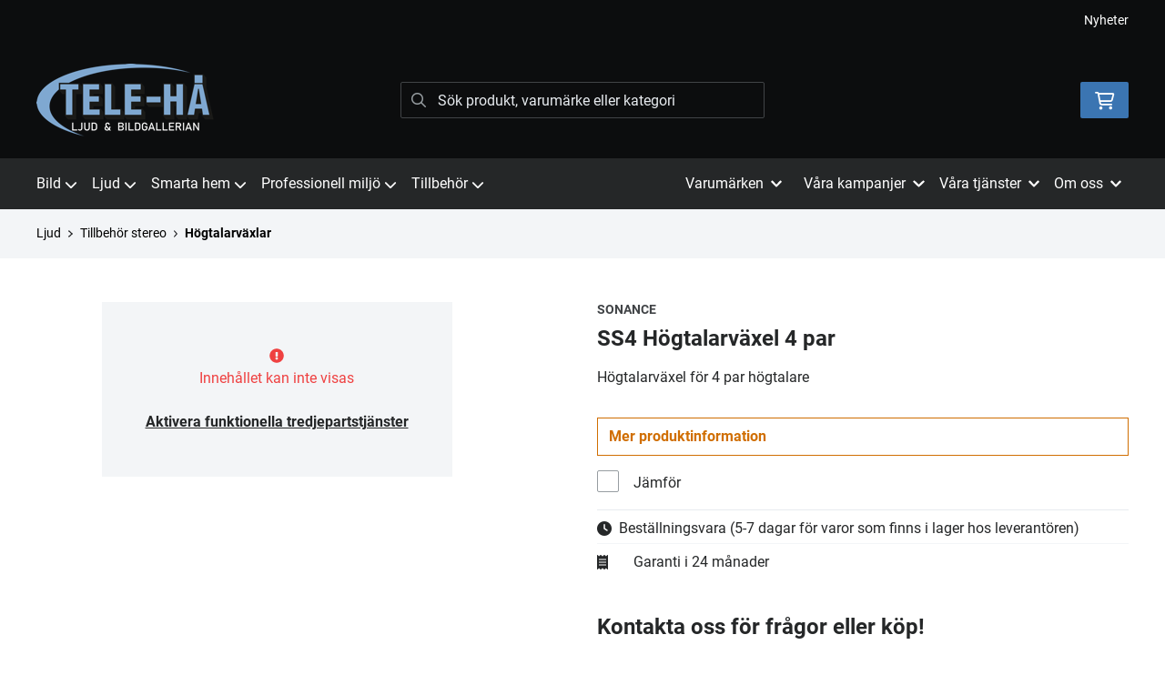

--- FILE ---
content_type: text/html; charset=UTF-8
request_url: https://www.tele-ha.se/produkt/sonance-ss4-hogtalarvaxel-4-par
body_size: 26154
content:
<!doctype html>
    <html lang="sv">

<head>
    <meta charset="utf-8">
    <meta http-equiv="Content-language" content="sv">
    <meta name="viewport" content="width=device-width,initial-scale=1">
    <meta name="csrf-token" content="7f1a61779fda2c3918557deef3d6d5dc">
    <meta name="description" content="Köp SS4 Högtalarväxel 4 par från Sonance hos Tele-Ha.se" />
<meta name="title" content="Köp Sonance SS4 Högtalarväxel 4 par - Tele-Ha.se" />
<title>Köp Sonance SS4 Högtalarväxel 4 par - Tele-Ha.se</title>            <link rel="canonical" href="https://www.tele-ha.se/produkt/sonance-ss4-hogtalarvaxel-4-par"/>
        <meta name="google-site-verification" content="wSIEgbtIGm7NI1tM5kypG2LicUTusLorXxdJE11VaL8" />
                    <meta
    property="og:title"
    content="Sonance SS4 Högtalarväxel 4 par"
/>
<meta property="og:type" content="website"/>
<meta property="og:url" content="https://www.tele-ha.se/produkt/sonance-ss4-hogtalarvaxel-4-par"/>

<meta property="og:image" content="https://www.tele-ha.se/assets/uploads/products/10404/700_sonance_ss4_hogtalarvaxel_4_par.jpg"/>
<meta property="og:site_name" content="Tele-Hå Ljud & Bildgallerian"/>
<meta
    property="og:description"
    content="Köp SS4 Högtalarväxel 4 par från Sonance hos Tele-Ha.se"
/>

    <link type="text/css" rel="stylesheet" href="/css/themes/teleha/app.css?v=1768222713">
    <link
    rel="apple-touch-icon" sizes="180x180"
    href="https://www.tele-ha.se/images/themes/teleha/favicons/apple-touch-icon.png"
>
<link
    rel="icon" type="image/png" sizes="196x196"
    href="https://www.tele-ha.se/images/themes/teleha/favicons/favicon_196x196.png"
>
<link
    rel="icon" type="image/png" sizes="144x144"
    href="https://www.tele-ha.se/images/themes/teleha/favicons/favicon_144x144.png"
>
<link
    rel="icon" type="image/png" sizes="32x32"
    href="https://www.tele-ha.se/images/themes/teleha/favicons/favicon_32x32.png"
>
<link
    rel="icon" type="image/png" sizes="16x16"
    href="https://www.tele-ha.se/images/themes/teleha/favicons/favicon.ico"
>    <meta name="theme-color" content="#FFFFFF">
        
    <style>
        .lightbox-main-image {
            cursor: pointer;
            max-height: 420px;
        }
    </style>
    
    <link rel="preload" href="/css/lightbox/image-lightbox.min.css" as="style" onload="this.onload=null;this.rel='stylesheet'">
            <link rel="stylesheet" type="text/css" href="/css/printBlade.css" media="print">
    
    <link rel="preload" href="/fontawesome/webfonts/fa-solid-900.woff2" as="font" type="font/woff2" crossorigin>
    <link rel="preload" href="/fontawesome/webfonts/fa-regular-400.woff2" as="font" type="font/woff2" crossorigin>
    
    <link href="/css/fontawesome-all.min.css" rel="stylesheet" />
                                
    
    <script>
        window.ashop = {
            mobileLogoUrl: '/images/themes/teleha/logo/logo.png',
            logoType: 'logo',
            isMobile: 0,
            levelOneCategoryMenuPrefix: "Allt inom",
            orderedWithTitle: "Andra kunder köpte även",
            themeName: 'teleha',
            siteName: 'Tele-Hå Ljud &amp; Bildgallerian',
            termsUrl: 'https://www.tele-ha.se/sidor/koepvillkor',
            showOrgPriceInPuffs: false,
            checkoutManualPuffs: [],
            productPuffsHasProductTitle: false,
            productPuffsHasShortDescription: false,
            productPuffHasEnergyLabel: true,
            cookieConsentSettingPrefix: 'cookie_consent_v2_0_',
            ecommerceDisabled: false,
            allowedToShowImages: false,
            hideProductStatus: false,
            hidePriceFilter: false,
            hideSearch: false,
            isOfferTheme: false,
            minimumTwoColProductGrid: false,
            customDiscountPercentageBadge: {
                active: false,
                image: '',
            },
            showMobileLoginLink: true,
            searchInputPlaceholderText: 'Sök produkt, varumärke eller kategori',
            hideMicroBannerCloseBtn: false,
            stickyMicroBanner: false,
        }
    </script>

            </head>

<body
    class="h-full font-primary antialiased leading-normal bg-white"
>
    
    <div id="app" v-cloak>
        <a
            href="#content"
            class="opacity-0 focus:opacity-100 absolute pin-t pin-l bg-utility-darker font-semibold text-white mt-md ml-md py-sm px-lg hidden lg:block"
            tabindex="0"
            style="z-index: 60;"
        >
            Hoppa till huvudinnehåll
            <i class="fas fa-arrow-down ml-sm"></i>
        </a>
        <div class="min-h-screen w-full mx-auto flex flex-col overflow-x-hidden scrolling-touch">
            <div class="header hidden lg:block">
    <header class="w-full">
                                <div class="top-bar">
    <div class="container">
        <div class="top-bar-content flex items-center">
            <div class="md:flex md:items-center">
            </div>

            <div class="flex items-center">
                
                <div class="p-sm pr-0 flex justify-end items-baseline">
    
                        <a href="https://www.tele-ha.se/sidor/nyheter" class="link text-xs font-semibold ml-lg flex items-center">Nyheter</a>            
    
    

    
    </div>

                            </div>
        </div>
    </div>
</div>
            <div class="top-header">
                <div class="container">
                    <div class="relative flex items-center py-xl">
                        <div class="flex-1">
                            <a
    class="logo"
    href="/"
>
    <img alt="Tele-Hå Ljud & Bildgallerian" src="https://www.tele-ha.se/images/themes/teleha/logo/logo.png" class="" loading="eager" />
</a>                        </div>
                        <div class="flex-1">
                            <autocomplete-search></autocomplete-search>
                        </div>
                        <div class="flex-1 flex justify-end">
                                                        <cart-toggler :cart-has-content="false"></cart-toggler>
        <product-added-alert></product-added-alert>
                            </div>
                    </div>
                </div>
            </div>
            </header>
    <div class="top-menu sticky-top-menu">
        <nav role="navigation" class="w-full">
            <div class="container">
                <div
                    class=""
                >
                    <ul class="top-menu-links mb-0 list-reset flex items-center justify-start w-full">
                        <category-dropdown
    :categories="[{&quot;name&quot;:&quot;Bild&quot;,&quot;url&quot;:&quot;https:\/\/www.tele-ha.se\/kategori\/1\/bild&quot;,&quot;childs&quot;:[{&quot;name&quot;:&quot;Alla TV&quot;,&quot;url&quot;:&quot;https:\/\/www.tele-ha.se\/kategori\/8\/tv&quot;,&quot;childs&quot;:[{&quot;name&quot;:&quot;19\&quot;-32\&quot;&quot;,&quot;url&quot;:&quot;https:\/\/www.tele-ha.se\/kategori\/9\/19-32&quot;,&quot;parent_category_image&quot;:&quot;&quot;},{&quot;name&quot;:&quot;37\&quot;-49\&quot;&quot;,&quot;url&quot;:&quot;https:\/\/www.tele-ha.se\/kategori\/10\/37-49&quot;,&quot;parent_category_image&quot;:&quot;&quot;},{&quot;name&quot;:&quot;50\&quot;-65\&quot;&quot;,&quot;url&quot;:&quot;https:\/\/www.tele-ha.se\/kategori\/11\/50-65&quot;,&quot;parent_category_image&quot;:&quot;&quot;},{&quot;name&quot;:&quot;St\u00f6rre \u00e4n 65\&quot;&quot;,&quot;url&quot;:&quot;https:\/\/www.tele-ha.se\/kategori\/12\/storre-an-65&quot;,&quot;parent_category_image&quot;:&quot;&quot;}]},{&quot;name&quot;:&quot;Samsung The Frame&quot;,&quot;url&quot;:&quot;https:\/\/www.tele-ha.se\/kategori\/350\/samsung-the-frame&quot;,&quot;childs&quot;:[{&quot;name&quot;:&quot;2025 The Frame&quot;,&quot;url&quot;:&quot;https:\/\/www.tele-ha.se\/kategori\/582\/2025-the-frame&quot;,&quot;parent_category_image&quot;:&quot;&quot;},{&quot;name&quot;:&quot;2024 The Frame&quot;,&quot;url&quot;:&quot;https:\/\/www.tele-ha.se\/kategori\/577\/2024-the-frame&quot;,&quot;parent_category_image&quot;:&quot;&quot;},{&quot;name&quot;:&quot;2023 The Frame&quot;,&quot;url&quot;:&quot;https:\/\/www.tele-ha.se\/kategori\/559\/2023-the-frame&quot;,&quot;parent_category_image&quot;:&quot;&quot;},{&quot;name&quot;:&quot;The Frame - Tillbeh\u00f6r&quot;,&quot;url&quot;:&quot;https:\/\/www.tele-ha.se\/kategori\/352\/the-frame-tillbehoer&quot;,&quot;parent_category_image&quot;:&quot;&quot;}]},{&quot;name&quot;:&quot;Projektorer&quot;,&quot;url&quot;:&quot;https:\/\/www.tele-ha.se\/kategori\/245\/projektorer-2&quot;,&quot;childs&quot;:[{&quot;name&quot;:&quot;Bioprojektorer&quot;,&quot;url&quot;:&quot;https:\/\/www.tele-ha.se\/kategori\/246\/bioprojektorer&quot;,&quot;parent_category_image&quot;:&quot;&quot;},{&quot;name&quot;:&quot;Short-throw&quot;,&quot;url&quot;:&quot;https:\/\/www.tele-ha.se\/kategori\/255\/short-throw&quot;,&quot;parent_category_image&quot;:&quot;&quot;},{&quot;name&quot;:&quot;Ultra Short-throw&quot;,&quot;url&quot;:&quot;https:\/\/www.tele-ha.se\/kategori\/579\/ultra-short-throw&quot;,&quot;parent_category_image&quot;:&quot;&quot;},{&quot;name&quot;:&quot;M\u00f6tesrum&quot;,&quot;url&quot;:&quot;https:\/\/www.tele-ha.se\/kategori\/513\/motesrum&quot;,&quot;parent_category_image&quot;:&quot;&quot;},{&quot;name&quot;:&quot;Portabla projektorer&quot;,&quot;url&quot;:&quot;https:\/\/www.tele-ha.se\/kategori\/546\/portabla-projektorer&quot;,&quot;parent_category_image&quot;:&quot;&quot;},{&quot;name&quot;:&quot;Spelprojektorer&quot;,&quot;url&quot;:&quot;https:\/\/www.tele-ha.se\/kategori\/578\/spelprojektorer&quot;,&quot;parent_category_image&quot;:&quot;&quot;}]},{&quot;name&quot;:&quot;Projektordukar&quot;,&quot;url&quot;:&quot;https:\/\/www.tele-ha.se\/kategori\/247\/projektordukar-2&quot;,&quot;childs&quot;:[{&quot;name&quot;:&quot;Manuella&quot;,&quot;url&quot;:&quot;https:\/\/www.tele-ha.se\/kategori\/248\/manuella&quot;,&quot;parent_category_image&quot;:&quot;&quot;},{&quot;name&quot;:&quot;Portabla&quot;,&quot;url&quot;:&quot;https:\/\/www.tele-ha.se\/kategori\/249\/portabla&quot;,&quot;parent_category_image&quot;:&quot;&quot;},{&quot;name&quot;:&quot;Eldrivna&quot;,&quot;url&quot;:&quot;https:\/\/www.tele-ha.se\/kategori\/250\/eldrivna&quot;,&quot;parent_category_image&quot;:&quot;&quot;},{&quot;name&quot;:&quot;Ramsp\u00e4nda&quot;,&quot;url&quot;:&quot;https:\/\/www.tele-ha.se\/kategori\/251\/ramspanda&quot;,&quot;parent_category_image&quot;:&quot;&quot;},{&quot;name&quot;:&quot;Ljudtransparent&quot;,&quot;url&quot;:&quot;https:\/\/www.tele-ha.se\/kategori\/253\/ljudtransparent&quot;,&quot;parent_category_image&quot;:&quot;&quot;},{&quot;name&quot;:&quot;Short Throw dukar&quot;,&quot;url&quot;:&quot;https:\/\/www.tele-ha.se\/kategori\/566\/short-throw-dukar&quot;,&quot;parent_category_image&quot;:&quot;&quot;},{&quot;name&quot;:&quot;Tillbeh\u00f6r dukar&quot;,&quot;url&quot;:&quot;https:\/\/www.tele-ha.se\/kategori\/283\/tillbehor-dukar&quot;,&quot;parent_category_image&quot;:&quot;&quot;}]},{&quot;name&quot;:&quot;Tillbeh\u00f6r Projektor&quot;,&quot;url&quot;:&quot;https:\/\/www.tele-ha.se\/kategori\/2\/projektor&quot;,&quot;childs&quot;:[{&quot;name&quot;:&quot;Projektorf\u00e4sten&quot;,&quot;url&quot;:&quot;https:\/\/www.tele-ha.se\/kategori\/4\/projektorfasten&quot;,&quot;parent_category_image&quot;:&quot;&quot;},{&quot;name&quot;:&quot;Reservlampor&quot;,&quot;url&quot;:&quot;https:\/\/www.tele-ha.se\/kategori\/6\/reservlampor&quot;,&quot;parent_category_image&quot;:&quot;&quot;},{&quot;name&quot;:&quot;\u00d6vriga projektortillbeh\u00f6r&quot;,&quot;url&quot;:&quot;https:\/\/www.tele-ha.se\/kategori\/7\/ovriga-projektortillbehor&quot;,&quot;parent_category_image&quot;:&quot;&quot;}]},{&quot;name&quot;:&quot;Tillbeh\u00f6r TV&quot;,&quot;url&quot;:&quot;https:\/\/www.tele-ha.se\/kategori\/144\/tillbehor-tv-2&quot;,&quot;childs&quot;:[{&quot;name&quot;:&quot;3D-tillbeh\u00f6r&quot;,&quot;url&quot;:&quot;https:\/\/www.tele-ha.se\/kategori\/146\/3d-tillbehor-2&quot;,&quot;parent_category_image&quot;:&quot;&quot;},{&quot;name&quot;:&quot;H\u00f6gtalare&quot;,&quot;url&quot;:&quot;https:\/\/www.tele-ha.se\/kategori\/145\/hogtalare-4&quot;,&quot;parent_category_image&quot;:&quot;&quot;},{&quot;name&quot;:&quot;\u00d6vrigt&quot;,&quot;url&quot;:&quot;https:\/\/www.tele-ha.se\/kategori\/147\/ovrigt-4&quot;,&quot;parent_category_image&quot;:&quot;&quot;}]},{&quot;name&quot;:&quot;TV-stativ &amp; TV-m\u00f6bler&quot;,&quot;url&quot;:&quot;https:\/\/www.tele-ha.se\/kategori\/17\/tillbehor-tv&quot;,&quot;childs&quot;:[{&quot;name&quot;:&quot;Fasta v\u00e4ggf\u00e4sten&quot;,&quot;url&quot;:&quot;https:\/\/www.tele-ha.se\/kategori\/18\/fasta-vaggfasten&quot;,&quot;parent_category_image&quot;:&quot;&quot;},{&quot;name&quot;:&quot;Vridbara v\u00e4ggf\u00e4sten&quot;,&quot;url&quot;:&quot;https:\/\/www.tele-ha.se\/kategori\/19\/vridbara-vaggfasten&quot;,&quot;parent_category_image&quot;:&quot;&quot;},{&quot;name&quot;:&quot;TV-m\u00f6bler&quot;,&quot;url&quot;:&quot;https:\/\/www.tele-ha.se\/kategori\/148\/tv-mobler-2&quot;,&quot;parent_category_image&quot;:&quot;&quot;},{&quot;name&quot;:&quot;Golvstativ&quot;,&quot;url&quot;:&quot;https:\/\/www.tele-ha.se\/kategori\/477\/golvstativ&quot;,&quot;parent_category_image&quot;:&quot;&quot;},{&quot;name&quot;:&quot;Bordstativ&quot;,&quot;url&quot;:&quot;https:\/\/www.tele-ha.se\/kategori\/20\/bordstativ&quot;,&quot;parent_category_image&quot;:&quot;&quot;},{&quot;name&quot;:&quot;TV-hiss&quot;,&quot;url&quot;:&quot;https:\/\/www.tele-ha.se\/kategori\/487\/tv-hiss&quot;,&quot;parent_category_image&quot;:&quot;&quot;},{&quot;name&quot;:&quot;Takf\u00e4sten f\u00f6r TV&quot;,&quot;url&quot;:&quot;https:\/\/www.tele-ha.se\/kategori\/478\/takfaesten&quot;,&quot;parent_category_image&quot;:&quot;&quot;},{&quot;name&quot;:&quot;Tillbeh\u00f6r till f\u00e4sten&quot;,&quot;url&quot;:&quot;https:\/\/www.tele-ha.se\/kategori\/230\/tillbehor-till-fasten&quot;,&quot;parent_category_image&quot;:&quot;&quot;}]},{&quot;name&quot;:&quot;Dvd &amp; Blu-ray-spelare&quot;,&quot;url&quot;:&quot;https:\/\/www.tele-ha.se\/kategori\/24\/dvd-blu-ray-spelare&quot;,&quot;childs&quot;:[{&quot;name&quot;:&quot;Blu-ray-spelare&quot;,&quot;url&quot;:&quot;https:\/\/www.tele-ha.se\/kategori\/149\/blu-ray-spelare&quot;,&quot;parent_category_image&quot;:&quot;&quot;},{&quot;name&quot;:&quot;4K-spelare&quot;,&quot;url&quot;:&quot;https:\/\/www.tele-ha.se\/kategori\/294\/4k-spelare&quot;,&quot;parent_category_image&quot;:&quot;&quot;},{&quot;name&quot;:&quot;DVD-spelare&quot;,&quot;url&quot;:&quot;https:\/\/www.tele-ha.se\/kategori\/150\/dvd-spelare&quot;,&quot;parent_category_image&quot;:&quot;&quot;},{&quot;name&quot;:&quot;Dvd- och H\u00e5rddiskinspelare&quot;,&quot;url&quot;:&quot;https:\/\/www.tele-ha.se\/kategori\/151\/dvd-och-harddiskinspelare&quot;,&quot;parent_category_image&quot;:&quot;&quot;}]},{&quot;name&quot;:&quot;Mediaspelare&quot;,&quot;url&quot;:&quot;https:\/\/www.tele-ha.se\/kategori\/25\/mediaspelare&quot;,&quot;childs&quot;:[{&quot;name&quot;:&quot;Mediaspelare&quot;,&quot;url&quot;:&quot;https:\/\/www.tele-ha.se\/kategori\/152\/mediaspelare-3&quot;,&quot;parent_category_image&quot;:&quot;&quot;}]},{&quot;name&quot;:&quot;Bildoptimering&quot;,&quot;url&quot;:&quot;https:\/\/www.tele-ha.se\/kategori\/573\/bildoptimering&quot;,&quot;childs&quot;:[{&quot;name&quot;:&quot;Videoprocessorer&quot;,&quot;url&quot;:&quot;https:\/\/www.tele-ha.se\/kategori\/574\/videoprocessorer&quot;,&quot;parent_category_image&quot;:&quot;&quot;}]},{&quot;name&quot;:&quot;Digital-tv&quot;,&quot;url&quot;:&quot;https:\/\/www.tele-ha.se\/kategori\/29\/digital-tv&quot;,&quot;childs&quot;:[{&quot;name&quot;:&quot;Boxer&quot;,&quot;url&quot;:&quot;https:\/\/www.tele-ha.se\/kategori\/30\/boxer&quot;,&quot;parent_category_image&quot;:&quot;&quot;},{&quot;name&quot;:&quot;Tele2&quot;,&quot;url&quot;:&quot;https:\/\/www.tele-ha.se\/kategori\/524\/tele2&quot;,&quot;parent_category_image&quot;:&quot;&quot;}]},{&quot;name&quot;:&quot;4K UHD Blu-ray filmer&quot;,&quot;url&quot;:&quot;https:\/\/www.tele-ha.se\/kategori\/365\/4k-uhd-blu-ray-filmer&quot;,&quot;childs&quot;:[{&quot;name&quot;:&quot;Action&quot;,&quot;url&quot;:&quot;https:\/\/www.tele-ha.se\/kategori\/366\/action-2&quot;,&quot;parent_category_image&quot;:&quot;&quot;},{&quot;name&quot;:&quot;Drama&quot;,&quot;url&quot;:&quot;https:\/\/www.tele-ha.se\/kategori\/368\/drama-2&quot;,&quot;parent_category_image&quot;:&quot;&quot;},{&quot;name&quot;:&quot;Familj &amp; Barn&quot;,&quot;url&quot;:&quot;https:\/\/www.tele-ha.se\/kategori\/369\/familj-barn-2&quot;,&quot;parent_category_image&quot;:&quot;&quot;},{&quot;name&quot;:&quot;Komedi&quot;,&quot;url&quot;:&quot;https:\/\/www.tele-ha.se\/kategori\/370\/komedi-2&quot;,&quot;parent_category_image&quot;:&quot;&quot;},{&quot;name&quot;:&quot;Rysare &amp; Skr\u00e4ck&quot;,&quot;url&quot;:&quot;https:\/\/www.tele-ha.se\/kategori\/373\/rysare-skraeck&quot;,&quot;parent_category_image&quot;:&quot;&quot;},{&quot;name&quot;:&quot;Science Fiction&quot;,&quot;url&quot;:&quot;https:\/\/www.tele-ha.se\/kategori\/374\/science-fiction-2&quot;,&quot;parent_category_image&quot;:&quot;&quot;},{&quot;name&quot;:&quot;Tecknat &amp; Animerat&quot;,&quot;url&quot;:&quot;https:\/\/www.tele-ha.se\/kategori\/375\/tecknat-animerat-2&quot;,&quot;parent_category_image&quot;:&quot;&quot;},{&quot;name&quot;:&quot;Thriller&quot;,&quot;url&quot;:&quot;https:\/\/www.tele-ha.se\/kategori\/376\/thriller-2&quot;,&quot;parent_category_image&quot;:&quot;&quot;},{&quot;name&quot;:&quot;\u00c4ventyr&quot;,&quot;url&quot;:&quot;https:\/\/www.tele-ha.se\/kategori\/380\/aeventyr&quot;,&quot;parent_category_image&quot;:&quot;&quot;}]},{&quot;name&quot;:&quot;Tj\u00e4nster&quot;,&quot;url&quot;:&quot;https:\/\/www.tele-ha.se\/kategori\/585\/tjanster-7&quot;,&quot;childs&quot;:[{&quot;name&quot;:&quot;Kalibrering&quot;,&quot;url&quot;:&quot;https:\/\/www.tele-ha.se\/kategori\/586\/kalibrering-2&quot;,&quot;parent_category_image&quot;:&quot;&quot;}]}]},{&quot;name&quot;:&quot;Ljud&quot;,&quot;url&quot;:&quot;https:\/\/www.tele-ha.se\/kategori\/34\/ljud&quot;,&quot;childs&quot;:[{&quot;name&quot;:&quot;Hemmabio&quot;,&quot;url&quot;:&quot;https:\/\/www.tele-ha.se\/kategori\/35\/hemmabio&quot;,&quot;childs&quot;:[{&quot;name&quot;:&quot;Hemmabioreceiver&quot;,&quot;url&quot;:&quot;https:\/\/www.tele-ha.se\/kategori\/36\/receiver&quot;,&quot;parent_category_image&quot;:&quot;&quot;},{&quot;name&quot;:&quot;Hemmabiof\u00f6rsteg&quot;,&quot;url&quot;:&quot;https:\/\/www.tele-ha.se\/kategori\/208\/hemmabioforsteg&quot;,&quot;parent_category_image&quot;:&quot;&quot;},{&quot;name&quot;:&quot;Hemmabioslutsteg&quot;,&quot;url&quot;:&quot;https:\/\/www.tele-ha.se\/kategori\/209\/hemmabioslutsteg&quot;,&quot;parent_category_image&quot;:&quot;&quot;},{&quot;name&quot;:&quot;DVD &amp; Blu-ray-spelare&quot;,&quot;url&quot;:&quot;https:\/\/www.tele-ha.se\/kategori\/38\/dvd-blu-ray-spelare-2&quot;,&quot;parent_category_image&quot;:&quot;&quot;},{&quot;name&quot;:&quot;4K-spelare&quot;,&quot;url&quot;:&quot;https:\/\/www.tele-ha.se\/kategori\/295\/4k-spelare-2&quot;,&quot;parent_category_image&quot;:&quot;&quot;},{&quot;name&quot;:&quot;Soundbar&quot;,&quot;url&quot;:&quot;https:\/\/www.tele-ha.se\/kategori\/39\/soundbar&quot;,&quot;parent_category_image&quot;:&quot;&quot;},{&quot;name&quot;:&quot;Hemmabiosystem&quot;,&quot;url&quot;:&quot;https:\/\/www.tele-ha.se\/kategori\/40\/hembiosystem&quot;,&quot;parent_category_image&quot;:&quot;&quot;},{&quot;name&quot;:&quot;Tillbeh\u00f6r Hemmabio&quot;,&quot;url&quot;:&quot;https:\/\/www.tele-ha.se\/kategori\/41\/tillbehor-hemmabio&quot;,&quot;parent_category_image&quot;:&quot;&quot;}]},{&quot;name&quot;:&quot;Stereo&quot;,&quot;url&quot;:&quot;https:\/\/www.tele-ha.se\/kategori\/42\/stereo&quot;,&quot;childs&quot;:[{&quot;name&quot;:&quot;Stereoreceiver&quot;,&quot;url&quot;:&quot;https:\/\/www.tele-ha.se\/kategori\/43\/receiver-2&quot;,&quot;parent_category_image&quot;:&quot;&quot;},{&quot;name&quot;:&quot;Stereof\u00f6rst\u00e4rkare&quot;,&quot;url&quot;:&quot;https:\/\/www.tele-ha.se\/kategori\/44\/forstarkare&quot;,&quot;parent_category_image&quot;:&quot;&quot;},{&quot;name&quot;:&quot;Stereof\u00f6rsteg&quot;,&quot;url&quot;:&quot;https:\/\/www.tele-ha.se\/kategori\/210\/stereoforsteg&quot;,&quot;parent_category_image&quot;:&quot;&quot;},{&quot;name&quot;:&quot;Stereoslutsteg&quot;,&quot;url&quot;:&quot;https:\/\/www.tele-ha.se\/kategori\/211\/stereoslutsteg&quot;,&quot;parent_category_image&quot;:&quot;&quot;},{&quot;name&quot;:&quot;Flerkanalsslutsteg&quot;,&quot;url&quot;:&quot;https:\/\/www.tele-ha.se\/kategori\/262\/flerkanalsslutsteg&quot;,&quot;parent_category_image&quot;:&quot;&quot;},{&quot;name&quot;:&quot;Subwooferslutsteg&quot;,&quot;url&quot;:&quot;https:\/\/www.tele-ha.se\/kategori\/551\/subwooferslutsteg&quot;,&quot;parent_category_image&quot;:&quot;&quot;},{&quot;name&quot;:&quot;Monoslutsteg&quot;,&quot;url&quot;:&quot;https:\/\/www.tele-ha.se\/kategori\/583\/monoslutsteg&quot;,&quot;parent_category_image&quot;:&quot;&quot;},{&quot;name&quot;:&quot;CD-spelare&quot;,&quot;url&quot;:&quot;https:\/\/www.tele-ha.se\/kategori\/45\/cd-spelare&quot;,&quot;parent_category_image&quot;:&quot;&quot;},{&quot;name&quot;:&quot;Stereosystem&quot;,&quot;url&quot;:&quot;https:\/\/www.tele-ha.se\/kategori\/46\/stereosystem&quot;,&quot;parent_category_image&quot;:&quot;&quot;},{&quot;name&quot;:&quot;Tuner&quot;,&quot;url&quot;:&quot;https:\/\/www.tele-ha.se\/kategori\/47\/tuner&quot;,&quot;parent_category_image&quot;:&quot;&quot;},{&quot;name&quot;:&quot;Mediaspelare&quot;,&quot;url&quot;:&quot;https:\/\/www.tele-ha.se\/kategori\/223\/mediaspelare-2&quot;,&quot;parent_category_image&quot;:&quot;&quot;}]},{&quot;name&quot;:&quot;H\u00f6gtalare&quot;,&quot;url&quot;:&quot;https:\/\/www.tele-ha.se\/kategori\/61\/hogtalare-2&quot;,&quot;childs&quot;:[{&quot;name&quot;:&quot;Golvh\u00f6gtalare&quot;,&quot;url&quot;:&quot;https:\/\/www.tele-ha.se\/kategori\/62\/golvhogtalare&quot;,&quot;parent_category_image&quot;:&quot;&quot;},{&quot;name&quot;:&quot;Stativ- &amp; v\u00e4ggh\u00f6gtalare&quot;,&quot;url&quot;:&quot;https:\/\/www.tele-ha.se\/kategori\/63\/stativ-vagghogtalare&quot;,&quot;parent_category_image&quot;:&quot;&quot;},{&quot;name&quot;:&quot;Centerh\u00f6gtalare&quot;,&quot;url&quot;:&quot;https:\/\/www.tele-ha.se\/kategori\/64\/centerhogtalare&quot;,&quot;parent_category_image&quot;:&quot;&quot;},{&quot;name&quot;:&quot;Atmos-h\u00f6gtalare&quot;,&quot;url&quot;:&quot;https:\/\/www.tele-ha.se\/kategori\/243\/atmos-hogtalare&quot;,&quot;parent_category_image&quot;:&quot;&quot;},{&quot;name&quot;:&quot;Subwoofer&quot;,&quot;url&quot;:&quot;https:\/\/www.tele-ha.se\/kategori\/65\/subwoofer&quot;,&quot;parent_category_image&quot;:&quot;&quot;},{&quot;name&quot;:&quot;Soundbar&quot;,&quot;url&quot;:&quot;https:\/\/www.tele-ha.se\/kategori\/323\/soundbar-2&quot;,&quot;parent_category_image&quot;:&quot;&quot;},{&quot;name&quot;:&quot;H\u00f6gtalarpaket&quot;,&quot;url&quot;:&quot;https:\/\/www.tele-ha.se\/kategori\/66\/hogtalarpaket&quot;,&quot;parent_category_image&quot;:&quot;&quot;},{&quot;name&quot;:&quot;Inbyggnad f\u00f6r tak&quot;,&quot;url&quot;:&quot;https:\/\/www.tele-ha.se\/kategori\/343\/inbyggnad-foer-tak&quot;,&quot;parent_category_image&quot;:&quot;&quot;},{&quot;name&quot;:&quot;Inbyggnad f\u00f6r v\u00e4gg&quot;,&quot;url&quot;:&quot;https:\/\/www.tele-ha.se\/kategori\/344\/inbyggnad-foer-vaegg&quot;,&quot;parent_category_image&quot;:&quot;&quot;},{&quot;name&quot;:&quot;Pendelh\u00f6gtalare&quot;,&quot;url&quot;:&quot;https:\/\/www.tele-ha.se\/kategori\/550\/pendelhogtalare&quot;,&quot;parent_category_image&quot;:&quot;&quot;},{&quot;name&quot;:&quot;Utomhush\u00f6gtalare&quot;,&quot;url&quot;:&quot;https:\/\/www.tele-ha.se\/kategori\/68\/utomhushogtalare&quot;,&quot;parent_category_image&quot;:&quot;&quot;},{&quot;name&quot;:&quot;100V-h\u00f6gtalare&quot;,&quot;url&quot;:&quot;https:\/\/www.tele-ha.se\/kategori\/308\/100v-hogtalare&quot;,&quot;parent_category_image&quot;:&quot;&quot;},{&quot;name&quot;:&quot;Bluetooth-h\u00f6gtalare - portabla&quot;,&quot;url&quot;:&quot;https:\/\/www.tele-ha.se\/kategori\/484\/bluetooth-hoegtalare-portabla&quot;,&quot;parent_category_image&quot;:&quot;&quot;},{&quot;name&quot;:&quot;Bluetooth-h\u00f6gtalare - f\u00f6r hemmet&quot;,&quot;url&quot;:&quot;https:\/\/www.tele-ha.se\/kategori\/483\/bluetooth-hoegtalare-foer-hemmet&quot;,&quot;parent_category_image&quot;:&quot;&quot;},{&quot;name&quot;:&quot;N\u00e4tverksh\u00f6gtalare&quot;,&quot;url&quot;:&quot;https:\/\/www.tele-ha.se\/kategori\/341\/naetverkshoegtalare&quot;,&quot;parent_category_image&quot;:&quot;&quot;},{&quot;name&quot;:&quot;Datorh\u00f6gtalare&quot;,&quot;url&quot;:&quot;https:\/\/www.tele-ha.se\/kategori\/70\/datorhogtalare&quot;,&quot;parent_category_image&quot;:&quot;&quot;},{&quot;name&quot;:&quot;Stativ &amp; f\u00e4sten&quot;,&quot;url&quot;:&quot;https:\/\/www.tele-ha.se\/kategori\/71\/stativ-fasten&quot;,&quot;parent_category_image&quot;:&quot;&quot;},{&quot;name&quot;:&quot;Tillbeh\u00f6r H\u00f6gtalare&quot;,&quot;url&quot;:&quot;https:\/\/www.tele-ha.se\/kategori\/244\/tillbehor-hogtalare-4&quot;,&quot;parent_category_image&quot;:&quot;&quot;}]},{&quot;name&quot;:&quot;Skivspelare &amp; tillbeh\u00f6r&quot;,&quot;url&quot;:&quot;https:\/\/www.tele-ha.se\/kategori\/265\/skivspelare-2&quot;,&quot;childs&quot;:[{&quot;name&quot;:&quot;Skivspelare&quot;,&quot;url&quot;:&quot;https:\/\/www.tele-ha.se\/kategori\/266\/skivspelare-3&quot;,&quot;parent_category_image&quot;:&quot;&quot;},{&quot;name&quot;:&quot;MM-pickuper&quot;,&quot;url&quot;:&quot;https:\/\/www.tele-ha.se\/kategori\/292\/mm-pickuper&quot;,&quot;parent_category_image&quot;:&quot;&quot;},{&quot;name&quot;:&quot;MC-pickuper&quot;,&quot;url&quot;:&quot;https:\/\/www.tele-ha.se\/kategori\/293\/mc-pickuper&quot;,&quot;parent_category_image&quot;:&quot;&quot;},{&quot;name&quot;:&quot;N\u00e5lar&quot;,&quot;url&quot;:&quot;https:\/\/www.tele-ha.se\/kategori\/268\/nalar&quot;,&quot;parent_category_image&quot;:&quot;&quot;},{&quot;name&quot;:&quot;RIAA-steg&quot;,&quot;url&quot;:&quot;https:\/\/www.tele-ha.se\/kategori\/270\/riaa-steg-2&quot;,&quot;parent_category_image&quot;:&quot;&quot;},{&quot;name&quot;:&quot;Reng\u00f6ring&quot;,&quot;url&quot;:&quot;https:\/\/www.tele-ha.se\/kategori\/271\/rengoring&quot;,&quot;parent_category_image&quot;:&quot;&quot;},{&quot;name&quot;:&quot;Drivremmar&quot;,&quot;url&quot;:&quot;https:\/\/www.tele-ha.se\/kategori\/563\/drivremmar&quot;,&quot;parent_category_image&quot;:&quot;&quot;},{&quot;name&quot;:&quot;Tillbeh\u00f6r skivspelare&quot;,&quot;url&quot;:&quot;https:\/\/www.tele-ha.se\/kategori\/272\/tillbehor-skivspelare&quot;,&quot;parent_category_image&quot;:&quot;&quot;}]},{&quot;name&quot;:&quot;Tillbeh\u00f6r stereo&quot;,&quot;url&quot;:&quot;https:\/\/www.tele-ha.se\/kategori\/52\/tillbehor-stereo&quot;,&quot;childs&quot;:[{&quot;name&quot;:&quot;Tr\u00e5dl\u00f6s ljud\u00f6verf\u00f6ring&quot;,&quot;url&quot;:&quot;https:\/\/www.tele-ha.se\/kategori\/485\/traadloes-ljudoeverfoering&quot;,&quot;parent_category_image&quot;:&quot;&quot;},{&quot;name&quot;:&quot;DAC&quot;,&quot;url&quot;:&quot;https:\/\/www.tele-ha.se\/kategori\/56\/dac&quot;,&quot;parent_category_image&quot;:&quot;&quot;},{&quot;name&quot;:&quot;D\u00e4mpkuddar &amp; spikes&quot;,&quot;url&quot;:&quot;https:\/\/www.tele-ha.se\/kategori\/264\/dampkuddar-spikes&quot;,&quot;parent_category_image&quot;:&quot;&quot;},{&quot;name&quot;:&quot;H\u00f6rlursf\u00f6rst\u00e4rkare&quot;,&quot;url&quot;:&quot;https:\/\/www.tele-ha.se\/kategori\/57\/horlursforstarkare&quot;,&quot;parent_category_image&quot;:&quot;&quot;},{&quot;name&quot;:&quot;H\u00f6gtalarv\u00e4xlar&quot;,&quot;url&quot;:&quot;https:\/\/www.tele-ha.se\/kategori\/263\/hogtalarvaxlar&quot;,&quot;parent_category_image&quot;:&quot;&quot;},{&quot;name&quot;:&quot;\u00d6vriga stereotillbeh\u00f6r&quot;,&quot;url&quot;:&quot;https:\/\/www.tele-ha.se\/kategori\/60\/ovriga-stereotillbehor&quot;,&quot;parent_category_image&quot;:&quot;&quot;}]},{&quot;name&quot;:&quot;Multiroom&quot;,&quot;url&quot;:&quot;https:\/\/www.tele-ha.se\/kategori\/224\/multiroom-3&quot;,&quot;childs&quot;:[{&quot;name&quot;:&quot;Multiroom-h\u00f6gtalare&quot;,&quot;url&quot;:&quot;https:\/\/www.tele-ha.se\/kategori\/225\/multiroom-hogtalare&quot;,&quot;parent_category_image&quot;:&quot;&quot;},{&quot;name&quot;:&quot;Multiroom-system&quot;,&quot;url&quot;:&quot;https:\/\/www.tele-ha.se\/kategori\/226\/multiroom-system&quot;,&quot;parent_category_image&quot;:&quot;&quot;},{&quot;name&quot;:&quot;TV-ljud&quot;,&quot;url&quot;:&quot;https:\/\/www.tele-ha.se\/kategori\/322\/tv-ljud&quot;,&quot;parent_category_image&quot;:&quot;&quot;},{&quot;name&quot;:&quot;Tillbeh\u00f6r multiroom&quot;,&quot;url&quot;:&quot;https:\/\/www.tele-ha.se\/kategori\/227\/tillbehor-multiroom-2&quot;,&quot;parent_category_image&quot;:&quot;&quot;}]},{&quot;name&quot;:&quot;Bordsradio &amp; Portabel radio&quot;,&quot;url&quot;:&quot;https:\/\/www.tele-ha.se\/kategori\/88\/bordsradio&quot;,&quot;childs&quot;:[{&quot;name&quot;:&quot;Bordsradio med FM&quot;,&quot;url&quot;:&quot;https:\/\/www.tele-ha.se\/kategori\/89\/fm-radio&quot;,&quot;parent_category_image&quot;:&quot;&quot;},{&quot;name&quot;:&quot;Internetradio&quot;,&quot;url&quot;:&quot;https:\/\/www.tele-ha.se\/kategori\/90\/internetradio&quot;,&quot;parent_category_image&quot;:&quot;&quot;},{&quot;name&quot;:&quot;DAB-radio&quot;,&quot;url&quot;:&quot;https:\/\/www.tele-ha.se\/kategori\/91\/dab-radio&quot;,&quot;parent_category_image&quot;:&quot;&quot;},{&quot;name&quot;:&quot;CD-radio&quot;,&quot;url&quot;:&quot;https:\/\/www.tele-ha.se\/kategori\/92\/cd-radio&quot;,&quot;parent_category_image&quot;:&quot;&quot;},{&quot;name&quot;:&quot;Portabel radio&quot;,&quot;url&quot;:&quot;https:\/\/www.tele-ha.se\/kategori\/481\/portabel-radio-2&quot;,&quot;parent_category_image&quot;:&quot;&quot;},{&quot;name&quot;:&quot;Fickradio&quot;,&quot;url&quot;:&quot;https:\/\/www.tele-ha.se\/kategori\/482\/fickradio-2&quot;,&quot;parent_category_image&quot;:&quot;&quot;},{&quot;name&quot;:&quot;Tillbeh\u00f6r radio&quot;,&quot;url&quot;:&quot;https:\/\/www.tele-ha.se\/kategori\/94\/tillbehor-bordsradio&quot;,&quot;parent_category_image&quot;:&quot;&quot;}]},{&quot;name&quot;:&quot;H\u00f6rlurar&quot;,&quot;url&quot;:&quot;https:\/\/www.tele-ha.se\/kategori\/72\/horlurar&quot;,&quot;childs&quot;:[{&quot;name&quot;:&quot;\u00d6ronpluggar&quot;,&quot;url&quot;:&quot;https:\/\/www.tele-ha.se\/kategori\/73\/oronpluggar&quot;,&quot;parent_category_image&quot;:&quot;&quot;},{&quot;name&quot;:&quot;True wireless&quot;,&quot;url&quot;:&quot;https:\/\/www.tele-ha.se\/kategori\/356\/true-wireless&quot;,&quot;parent_category_image&quot;:&quot;&quot;},{&quot;name&quot;:&quot;Helt\u00e4ckande&quot;,&quot;url&quot;:&quot;https:\/\/www.tele-ha.se\/kategori\/75\/heltackande&quot;,&quot;parent_category_image&quot;:&quot;&quot;},{&quot;name&quot;:&quot;Halvt\u00e4ckande&quot;,&quot;url&quot;:&quot;https:\/\/www.tele-ha.se\/kategori\/76\/halvtackande&quot;,&quot;parent_category_image&quot;:&quot;&quot;},{&quot;name&quot;:&quot;Med mikrofon&quot;,&quot;url&quot;:&quot;https:\/\/www.tele-ha.se\/kategori\/77\/med-mikrofon&quot;,&quot;parent_category_image&quot;:&quot;&quot;},{&quot;name&quot;:&quot;Tr\u00e5dl\u00f6sa med s\u00e4ndare&quot;,&quot;url&quot;:&quot;https:\/\/www.tele-ha.se\/kategori\/78\/tradlosa-horlurar&quot;,&quot;parent_category_image&quot;:&quot;&quot;},{&quot;name&quot;:&quot;Bluetooth-h\u00f6rlurar&quot;,&quot;url&quot;:&quot;https:\/\/www.tele-ha.se\/kategori\/79\/bluetooth-horlurar&quot;,&quot;parent_category_image&quot;:&quot;&quot;},{&quot;name&quot;:&quot;Brusreducerande&quot;,&quot;url&quot;:&quot;https:\/\/www.tele-ha.se\/kategori\/254\/brusreducerande&quot;,&quot;parent_category_image&quot;:&quot;&quot;},{&quot;name&quot;:&quot;Tillbeh\u00f6r H\u00f6rlurar&quot;,&quot;url&quot;:&quot;https:\/\/www.tele-ha.se\/kategori\/80\/tillbehor-horlurar&quot;,&quot;parent_category_image&quot;:&quot;&quot;},{&quot;name&quot;:&quot;H\u00f6rlursf\u00f6rst\u00e4rkare (med &amp; utan DAC)&quot;,&quot;url&quot;:&quot;https:\/\/www.tele-ha.se\/kategori\/81\/horlursforstarkare-2&quot;,&quot;parent_category_image&quot;:&quot;&quot;}]},{&quot;name&quot;:&quot;Bose&quot;,&quot;url&quot;:&quot;https:\/\/www.tele-ha.se\/kategori\/409\/bose-2&quot;,&quot;childs&quot;:[{&quot;name&quot;:&quot;Tillbeh\u00f6r hemmabio \/ ljud f\u00f6r TV&quot;,&quot;url&quot;:&quot;https:\/\/www.tele-ha.se\/kategori\/417\/tillbehoer-hemmabio&quot;,&quot;parent_category_image&quot;:&quot;&quot;},{&quot;name&quot;:&quot;Tillbeh\u00f6r h\u00f6gtalare&quot;,&quot;url&quot;:&quot;https:\/\/www.tele-ha.se\/kategori\/419\/tillbehoer-hoegtalare&quot;,&quot;parent_category_image&quot;:&quot;&quot;}]},{&quot;name&quot;:&quot;Hifi-m\u00f6bler&quot;,&quot;url&quot;:&quot;https:\/\/www.tele-ha.se\/kategori\/96\/hifi-mobler&quot;,&quot;childs&quot;:[{&quot;name&quot;:&quot;Hifi-m\u00f6bler&quot;,&quot;url&quot;:&quot;https:\/\/www.tele-ha.se\/kategori\/156\/hifi-mobler-2&quot;,&quot;parent_category_image&quot;:&quot;&quot;}]},{&quot;name&quot;:&quot;Akustik&quot;,&quot;url&quot;:&quot;https:\/\/www.tele-ha.se\/kategori\/360\/akustik&quot;,&quot;childs&quot;:[{&quot;name&quot;:&quot;Absorbenter&quot;,&quot;url&quot;:&quot;https:\/\/www.tele-ha.se\/kategori\/361\/absorbenter&quot;,&quot;parent_category_image&quot;:&quot;&quot;},{&quot;name&quot;:&quot;D\u00e4mpmaterial&quot;,&quot;url&quot;:&quot;https:\/\/www.tele-ha.se\/kategori\/362\/daempmaterial&quot;,&quot;parent_category_image&quot;:&quot;&quot;},{&quot;name&quot;:&quot;M\u00e4tinstrument&quot;,&quot;url&quot;:&quot;https:\/\/www.tele-ha.se\/kategori\/562\/matinstrument&quot;,&quot;parent_category_image&quot;:&quot;&quot;}]},{&quot;name&quot;:&quot;Tj\u00e4nster&quot;,&quot;url&quot;:&quot;https:\/\/www.tele-ha.se\/kategori\/552\/tjanster&quot;,&quot;childs&quot;:[{&quot;name&quot;:&quot;Kalibrering&quot;,&quot;url&quot;:&quot;https:\/\/www.tele-ha.se\/kategori\/553\/kalibrering&quot;,&quot;parent_category_image&quot;:&quot;&quot;},{&quot;name&quot;:&quot;Licenser&quot;,&quot;url&quot;:&quot;https:\/\/www.tele-ha.se\/kategori\/587\/licenser&quot;,&quot;parent_category_image&quot;:&quot;&quot;}]}]},{&quot;name&quot;:&quot;Smarta hem&quot;,&quot;url&quot;:&quot;https:\/\/www.tele-ha.se\/kategori\/97\/smarta-hem-2&quot;,&quot;childs&quot;:[{&quot;name&quot;:&quot;Control4&quot;,&quot;url&quot;:&quot;https:\/\/www.tele-ha.se\/kategori\/363\/control4-2&quot;,&quot;childs&quot;:[{&quot;name&quot;:&quot;Slutsteg&quot;,&quot;url&quot;:&quot;https:\/\/www.tele-ha.se\/kategori\/364\/slutsteg-2&quot;,&quot;parent_category_image&quot;:&quot;&quot;},{&quot;name&quot;:&quot;Anv\u00e4ndargr\u00e4nssnitt&quot;,&quot;url&quot;:&quot;https:\/\/www.tele-ha.se\/kategori\/422\/anvaendargraenssnitt&quot;,&quot;parent_category_image&quot;:&quot;&quot;},{&quot;name&quot;:&quot;Styrprocessorer&quot;,&quot;url&quot;:&quot;https:\/\/www.tele-ha.se\/kategori\/423\/styrprocessorer-2&quot;,&quot;parent_category_image&quot;:&quot;&quot;},{&quot;name&quot;:&quot;IP-Kameror &amp; S\u00e4kerhet&quot;,&quot;url&quot;:&quot;https:\/\/www.tele-ha.se\/kategori\/424\/ip-kameror-saekerhet&quot;,&quot;parent_category_image&quot;:&quot;&quot;},{&quot;name&quot;:&quot;Belysning&quot;,&quot;url&quot;:&quot;https:\/\/www.tele-ha.se\/kategori\/452\/belysning-2&quot;,&quot;parent_category_image&quot;:&quot;&quot;},{&quot;name&quot;:&quot;Tj\u00e4nster&quot;,&quot;url&quot;:&quot;https:\/\/www.tele-ha.se\/kategori\/554\/tjanster-2&quot;,&quot;parent_category_image&quot;:&quot;&quot;}]},{&quot;name&quot;:&quot;ELAN g!&quot;,&quot;url&quot;:&quot;https:\/\/www.tele-ha.se\/kategori\/427\/elan-g&quot;,&quot;childs&quot;:[{&quot;name&quot;:&quot;Styrprocessorer&quot;,&quot;url&quot;:&quot;https:\/\/www.tele-ha.se\/kategori\/428\/styrprocessorer-3&quot;,&quot;parent_category_image&quot;:&quot;&quot;},{&quot;name&quot;:&quot;Tj\u00e4nster&quot;,&quot;url&quot;:&quot;https:\/\/www.tele-ha.se\/kategori\/555\/tjanster-3&quot;,&quot;parent_category_image&quot;:&quot;&quot;}]},{&quot;name&quot;:&quot;RTI&quot;,&quot;url&quot;:&quot;https:\/\/www.tele-ha.se\/kategori\/429\/rti&quot;,&quot;childs&quot;:[{&quot;name&quot;:&quot;Tj\u00e4nster&quot;,&quot;url&quot;:&quot;https:\/\/www.tele-ha.se\/kategori\/556\/tjanster-4&quot;,&quot;parent_category_image&quot;:&quot;&quot;}]},{&quot;name&quot;:&quot;Pro Control&quot;,&quot;url&quot;:&quot;https:\/\/www.tele-ha.se\/kategori\/430\/pro-control&quot;,&quot;childs&quot;:[{&quot;name&quot;:&quot;Tj\u00e4nster&quot;,&quot;url&quot;:&quot;https:\/\/www.tele-ha.se\/kategori\/557\/tjanster-5&quot;,&quot;parent_category_image&quot;:&quot;&quot;}]},{&quot;name&quot;:&quot;Savant&quot;,&quot;url&quot;:&quot;https:\/\/www.tele-ha.se\/kategori\/431\/savant&quot;,&quot;childs&quot;:[{&quot;name&quot;:&quot;Tj\u00e4nster&quot;,&quot;url&quot;:&quot;https:\/\/www.tele-ha.se\/kategori\/558\/tjanster-6&quot;,&quot;parent_category_image&quot;:&quot;&quot;}]},{&quot;name&quot;:&quot;Ljud&quot;,&quot;url&quot;:&quot;https:\/\/www.tele-ha.se\/kategori\/457\/ljud-2&quot;,&quot;childs&quot;:[{&quot;name&quot;:&quot;Slutsteg&quot;,&quot;url&quot;:&quot;https:\/\/www.tele-ha.se\/kategori\/458\/slutsteg-3&quot;,&quot;parent_category_image&quot;:&quot;&quot;},{&quot;name&quot;:&quot;Ljud Matrix&quot;,&quot;url&quot;:&quot;https:\/\/www.tele-ha.se\/kategori\/459\/ljud-matrix-3&quot;,&quot;parent_category_image&quot;:&quot;&quot;},{&quot;name&quot;:&quot;Stereof\u00f6rst\u00e4rkare&quot;,&quot;url&quot;:&quot;https:\/\/www.tele-ha.se\/kategori\/514\/stereoforstarkare&quot;,&quot;parent_category_image&quot;:&quot;&quot;}]},{&quot;name&quot;:&quot;Bild&quot;,&quot;url&quot;:&quot;https:\/\/www.tele-ha.se\/kategori\/455\/bild-8&quot;,&quot;childs&quot;:[{&quot;name&quot;:&quot;AV over IP&quot;,&quot;url&quot;:&quot;https:\/\/www.tele-ha.se\/kategori\/549\/av-over-ip&quot;,&quot;parent_category_image&quot;:&quot;&quot;}]},{&quot;name&quot;:&quot;N\u00e4tverk&quot;,&quot;url&quot;:&quot;https:\/\/www.tele-ha.se\/kategori\/433\/naetverk&quot;,&quot;childs&quot;:[{&quot;name&quot;:&quot;Router&quot;,&quot;url&quot;:&quot;https:\/\/www.tele-ha.se\/kategori\/434\/router&quot;,&quot;parent_category_image&quot;:&quot;&quot;},{&quot;name&quot;:&quot;Switch&quot;,&quot;url&quot;:&quot;https:\/\/www.tele-ha.se\/kategori\/435\/switch&quot;,&quot;parent_category_image&quot;:&quot;&quot;},{&quot;name&quot;:&quot;Mesh-n\u00e4tverk&quot;,&quot;url&quot;:&quot;https:\/\/www.tele-ha.se\/kategori\/436\/mesh-naetverk&quot;,&quot;parent_category_image&quot;:&quot;&quot;},{&quot;name&quot;:&quot;Powerline \/ Homeplug&quot;,&quot;url&quot;:&quot;https:\/\/www.tele-ha.se\/kategori\/437\/powerline-homeplug&quot;,&quot;parent_category_image&quot;:&quot;&quot;},{&quot;name&quot;:&quot;Accesspunkt&quot;,&quot;url&quot;:&quot;https:\/\/www.tele-ha.se\/kategori\/438\/accesspunkt&quot;,&quot;parent_category_image&quot;:&quot;&quot;},{&quot;name&quot;:&quot;\u00d6vrigt n\u00e4tverk&quot;,&quot;url&quot;:&quot;https:\/\/www.tele-ha.se\/kategori\/439\/oevrigt-naetverk&quot;,&quot;parent_category_image&quot;:&quot;&quot;}]},{&quot;name&quot;:&quot;IP-Kameror &amp; S\u00e4kerhet&quot;,&quot;url&quot;:&quot;https:\/\/www.tele-ha.se\/kategori\/447\/ip-kameror-saekerhet-2&quot;,&quot;childs&quot;:[{&quot;name&quot;:&quot;Inomhuskameror&quot;,&quot;url&quot;:&quot;https:\/\/www.tele-ha.se\/kategori\/448\/inomhuskameror&quot;,&quot;parent_category_image&quot;:&quot;&quot;},{&quot;name&quot;:&quot;Utomhuskameror&quot;,&quot;url&quot;:&quot;https:\/\/www.tele-ha.se\/kategori\/449\/utomhuskameror&quot;,&quot;parent_category_image&quot;:&quot;&quot;},{&quot;name&quot;:&quot;D\u00f6rrklockor&quot;,&quot;url&quot;:&quot;https:\/\/www.tele-ha.se\/kategori\/450\/doerrklockor&quot;,&quot;parent_category_image&quot;:&quot;&quot;},{&quot;name&quot;:&quot;Larm &amp; alarm&quot;,&quot;url&quot;:&quot;https:\/\/www.tele-ha.se\/kategori\/451\/larm-alarm&quot;,&quot;parent_category_image&quot;:&quot;&quot;},{&quot;name&quot;:&quot;NVR inspelning&quot;,&quot;url&quot;:&quot;https:\/\/www.tele-ha.se\/kategori\/503\/nvr-inspelning&quot;,&quot;parent_category_image&quot;:&quot;&quot;}]},{&quot;name&quot;:&quot;Belysning&quot;,&quot;url&quot;:&quot;https:\/\/www.tele-ha.se\/kategori\/453\/belysning-3&quot;,&quot;childs&quot;:[{&quot;name&quot;:&quot;Startpaket&quot;,&quot;url&quot;:&quot;https:\/\/www.tele-ha.se\/kategori\/531\/startpaket&quot;,&quot;parent_category_image&quot;:&quot;&quot;},{&quot;name&quot;:&quot;Ljusk\u00e4llor&quot;,&quot;url&quot;:&quot;https:\/\/www.tele-ha.se\/kategori\/532\/ljuskallor&quot;,&quot;parent_category_image&quot;:&quot;&quot;},{&quot;name&quot;:&quot;Lightstrips&quot;,&quot;url&quot;:&quot;https:\/\/www.tele-ha.se\/kategori\/533\/lightstrips&quot;,&quot;parent_category_image&quot;:&quot;&quot;},{&quot;name&quot;:&quot;Tillbeh\u00f6r&quot;,&quot;url&quot;:&quot;https:\/\/www.tele-ha.se\/kategori\/535\/tillbehor&quot;,&quot;parent_category_image&quot;:&quot;&quot;},{&quot;name&quot;:&quot;Utomhusbelysning&quot;,&quot;url&quot;:&quot;https:\/\/www.tele-ha.se\/kategori\/542\/utomhusbelysning&quot;,&quot;parent_category_image&quot;:&quot;&quot;}]},{&quot;name&quot;:&quot;Energi &amp; Inomhusklimat&quot;,&quot;url&quot;:&quot;https:\/\/www.tele-ha.se\/kategori\/440\/energi-inomhusklimat&quot;,&quot;childs&quot;:[{&quot;name&quot;:&quot;Uttag&quot;,&quot;url&quot;:&quot;https:\/\/www.tele-ha.se\/kategori\/441\/uttag&quot;,&quot;parent_category_image&quot;:&quot;&quot;},{&quot;name&quot;:&quot;Luftkvalitetsm\u00e4tare&quot;,&quot;url&quot;:&quot;https:\/\/www.tele-ha.se\/kategori\/442\/luftkvalitetsmaetare&quot;,&quot;parent_category_image&quot;:&quot;&quot;},{&quot;name&quot;:&quot;Termostater&quot;,&quot;url&quot;:&quot;https:\/\/www.tele-ha.se\/kategori\/465\/termostater&quot;,&quot;parent_category_image&quot;:&quot;&quot;}]},{&quot;name&quot;:&quot;Smarta saker&quot;,&quot;url&quot;:&quot;https:\/\/www.tele-ha.se\/kategori\/443\/smarta-saker&quot;,&quot;childs&quot;:[{&quot;name&quot;:&quot;V\u00e4derstationer&quot;,&quot;url&quot;:&quot;https:\/\/www.tele-ha.se\/kategori\/444\/vaederstationer-2&quot;,&quot;parent_category_image&quot;:&quot;&quot;},{&quot;name&quot;:&quot;Tillbeh\u00f6r surfplatta&quot;,&quot;url&quot;:&quot;https:\/\/www.tele-ha.se\/kategori\/445\/tillbehoer-surfplatta&quot;,&quot;parent_category_image&quot;:&quot;&quot;}]},{&quot;name&quot;:&quot;Rack&quot;,&quot;url&quot;:&quot;https:\/\/www.tele-ha.se\/kategori\/517\/rack&quot;,&quot;childs&quot;:[{&quot;name&quot;:&quot;Rack&quot;,&quot;url&quot;:&quot;https:\/\/www.tele-ha.se\/kategori\/518\/rack-2&quot;,&quot;parent_category_image&quot;:&quot;&quot;},{&quot;name&quot;:&quot;Racktillbeh\u00f6r&quot;,&quot;url&quot;:&quot;https:\/\/www.tele-ha.se\/kategori\/519\/racktillbehor&quot;,&quot;parent_category_image&quot;:&quot;&quot;}]}]},{&quot;name&quot;:&quot;Professionell milj\u00f6&quot;,&quot;url&quot;:&quot;https:\/\/www.tele-ha.se\/kategori\/496\/professionell-miljoe&quot;,&quot;childs&quot;:[{&quot;name&quot;:&quot;M\u00f6tesrum&quot;,&quot;url&quot;:&quot;https:\/\/www.tele-ha.se\/kategori\/501\/moetesrum&quot;,&quot;childs&quot;:[{&quot;name&quot;:&quot;Bokningssystem&quot;,&quot;url&quot;:&quot;https:\/\/www.tele-ha.se\/kategori\/502\/bokningssystem&quot;,&quot;parent_category_image&quot;:&quot;&quot;},{&quot;name&quot;:&quot;Bildsk\u00e4rmar&quot;,&quot;url&quot;:&quot;https:\/\/www.tele-ha.se\/kategori\/509\/bildskaermar&quot;,&quot;parent_category_image&quot;:&quot;&quot;},{&quot;name&quot;:&quot;Projektorer&quot;,&quot;url&quot;:&quot;https:\/\/www.tele-ha.se\/kategori\/512\/projektorer&quot;,&quot;parent_category_image&quot;:&quot;&quot;},{&quot;name&quot;:&quot;Projektordukar&quot;,&quot;url&quot;:&quot;https:\/\/www.tele-ha.se\/kategori\/572\/projektordukar&quot;,&quot;parent_category_image&quot;:&quot;&quot;},{&quot;name&quot;:&quot;Videokonferens&quot;,&quot;url&quot;:&quot;https:\/\/www.tele-ha.se\/kategori\/545\/videokonferens&quot;,&quot;parent_category_image&quot;:&quot;&quot;}]},{&quot;name&quot;:&quot;Bar &amp; Restaurang&quot;,&quot;url&quot;:&quot;https:\/\/www.tele-ha.se\/kategori\/504\/bar-restaurang&quot;,&quot;childs&quot;:[{&quot;name&quot;:&quot;H\u00f6gtalare&quot;,&quot;url&quot;:&quot;https:\/\/www.tele-ha.se\/kategori\/505\/hoegtalare-2&quot;,&quot;parent_category_image&quot;:&quot;&quot;},{&quot;name&quot;:&quot;Slutsteg&quot;,&quot;url&quot;:&quot;https:\/\/www.tele-ha.se\/kategori\/525\/slutsteg&quot;,&quot;parent_category_image&quot;:&quot;&quot;},{&quot;name&quot;:&quot;Passiva basar&quot;,&quot;url&quot;:&quot;https:\/\/www.tele-ha.se\/kategori\/527\/passiva-basar&quot;,&quot;parent_category_image&quot;:&quot;&quot;},{&quot;name&quot;:&quot;Aktiva basar&quot;,&quot;url&quot;:&quot;https:\/\/www.tele-ha.se\/kategori\/528\/aktiva-basar&quot;,&quot;parent_category_image&quot;:&quot;&quot;}]},{&quot;name&quot;:&quot;Studio&quot;,&quot;url&quot;:&quot;https:\/\/www.tele-ha.se\/kategori\/510\/studio&quot;,&quot;childs&quot;:[{&quot;name&quot;:&quot;Monitorh\u00f6gtalare&quot;,&quot;url&quot;:&quot;https:\/\/www.tele-ha.se\/kategori\/511\/monitorhoegtalare&quot;,&quot;parent_category_image&quot;:&quot;&quot;}]},{&quot;name&quot;:&quot;Scen- och klubbmilj\u00f6&quot;,&quot;url&quot;:&quot;https:\/\/www.tele-ha.se\/kategori\/515\/scen-och-klubbmiljo&quot;,&quot;childs&quot;:[{&quot;name&quot;:&quot;H\u00f6gtalare&quot;,&quot;url&quot;:&quot;https:\/\/www.tele-ha.se\/kategori\/516\/hogtalare&quot;,&quot;parent_category_image&quot;:&quot;&quot;},{&quot;name&quot;:&quot;Slutsteg&quot;,&quot;url&quot;:&quot;https:\/\/www.tele-ha.se\/kategori\/526\/slutsteg-4&quot;,&quot;parent_category_image&quot;:&quot;&quot;},{&quot;name&quot;:&quot;Passiva basar&quot;,&quot;url&quot;:&quot;https:\/\/www.tele-ha.se\/kategori\/529\/passiva-basar-2&quot;,&quot;parent_category_image&quot;:&quot;&quot;},{&quot;name&quot;:&quot;Aktiva basar&quot;,&quot;url&quot;:&quot;https:\/\/www.tele-ha.se\/kategori\/530\/aktiva-basar-2&quot;,&quot;parent_category_image&quot;:&quot;&quot;}]},{&quot;name&quot;:&quot;Rack&quot;,&quot;url&quot;:&quot;https:\/\/www.tele-ha.se\/kategori\/520\/rack-3&quot;,&quot;childs&quot;:[{&quot;name&quot;:&quot;Rack&quot;,&quot;url&quot;:&quot;https:\/\/www.tele-ha.se\/kategori\/521\/rack-4&quot;,&quot;parent_category_image&quot;:&quot;&quot;},{&quot;name&quot;:&quot;Racktillbeh\u00f6r&quot;,&quot;url&quot;:&quot;https:\/\/www.tele-ha.se\/kategori\/522\/racktillbehor-2&quot;,&quot;parent_category_image&quot;:&quot;&quot;}]},{&quot;name&quot;:&quot;Tillbeh\u00f6r&quot;,&quot;url&quot;:&quot;https:\/\/www.tele-ha.se\/kategori\/580\/tillbehor-2&quot;,&quot;childs&quot;:[{&quot;name&quot;:&quot;Professionella styrsystem&quot;,&quot;url&quot;:&quot;https:\/\/www.tele-ha.se\/kategori\/581\/professionella-styrsystem&quot;,&quot;parent_category_image&quot;:&quot;&quot;}]}]},{&quot;name&quot;:&quot;Tillbeh\u00f6r&quot;,&quot;url&quot;:&quot;https:\/\/www.tele-ha.se\/kategori\/384\/tillbehoer&quot;,&quot;childs&quot;:[{&quot;name&quot;:&quot;Kablar&quot;,&quot;url&quot;:&quot;https:\/\/www.tele-ha.se\/kategori\/385\/kablar-2&quot;,&quot;childs&quot;:[{&quot;name&quot;:&quot;Digitala bildkablar&quot;,&quot;url&quot;:&quot;https:\/\/www.tele-ha.se\/kategori\/386\/digitala-bildkablar-2&quot;,&quot;parent_category_image&quot;:&quot;&quot;},{&quot;name&quot;:&quot;Analoga bildkablar&quot;,&quot;url&quot;:&quot;https:\/\/www.tele-ha.se\/kategori\/387\/analoga-bildkablar-2&quot;,&quot;parent_category_image&quot;:&quot;&quot;},{&quot;name&quot;:&quot;Digitala signalkablar&quot;,&quot;url&quot;:&quot;https:\/\/www.tele-ha.se\/kategori\/388\/digitala-signalkablar-2&quot;,&quot;parent_category_image&quot;:&quot;&quot;},{&quot;name&quot;:&quot;Analoga signalkablar&quot;,&quot;url&quot;:&quot;https:\/\/www.tele-ha.se\/kategori\/389\/analoga-signalkablar-2&quot;,&quot;parent_category_image&quot;:&quot;&quot;},{&quot;name&quot;:&quot;Skivspelarkablar&quot;,&quot;url&quot;:&quot;https:\/\/www.tele-ha.se\/kategori\/584\/skivspelarkablar&quot;,&quot;parent_category_image&quot;:&quot;&quot;},{&quot;name&quot;:&quot;H\u00f6gtalarkabel&quot;,&quot;url&quot;:&quot;https:\/\/www.tele-ha.se\/kategori\/390\/hoegtalarkabel&quot;,&quot;parent_category_image&quot;:&quot;&quot;},{&quot;name&quot;:&quot;Subwooferkablar&quot;,&quot;url&quot;:&quot;https:\/\/www.tele-ha.se\/kategori\/391\/subwooferkablar-2&quot;,&quot;parent_category_image&quot;:&quot;&quot;},{&quot;name&quot;:&quot;Dator\/ N\u00e4tverkskablar&quot;,&quot;url&quot;:&quot;https:\/\/www.tele-ha.se\/kategori\/392\/dator-naetverkskablar&quot;,&quot;parent_category_image&quot;:&quot;&quot;},{&quot;name&quot;:&quot;H\u00f6rlurskablar&quot;,&quot;url&quot;:&quot;https:\/\/www.tele-ha.se\/kategori\/393\/hoerlurskablar&quot;,&quot;parent_category_image&quot;:&quot;&quot;},{&quot;name&quot;:&quot;Kontakter&quot;,&quot;url&quot;:&quot;https:\/\/www.tele-ha.se\/kategori\/394\/kontakter-2&quot;,&quot;parent_category_image&quot;:&quot;&quot;},{&quot;name&quot;:&quot;El-artiklar&quot;,&quot;url&quot;:&quot;https:\/\/www.tele-ha.se\/kategori\/395\/el-artiklar-2&quot;,&quot;parent_category_image&quot;:&quot;&quot;},{&quot;name&quot;:&quot;Adapter&quot;,&quot;url&quot;:&quot;https:\/\/www.tele-ha.se\/kategori\/396\/adapter-2&quot;,&quot;parent_category_image&quot;:&quot;&quot;},{&quot;name&quot;:&quot;Bang &amp; Olufsen&quot;,&quot;url&quot;:&quot;https:\/\/www.tele-ha.se\/kategori\/486\/bang-olufsen-2&quot;,&quot;parent_category_image&quot;:&quot;&quot;}]},{&quot;name&quot;:&quot;Extender\/Converter\/ Repeater\/Splitter\/Switch&quot;,&quot;url&quot;:&quot;https:\/\/www.tele-ha.se\/kategori\/466\/extender-konverter-repeater-splitter-switch&quot;,&quot;childs&quot;:[{&quot;name&quot;:&quot;Extender&quot;,&quot;url&quot;:&quot;https:\/\/www.tele-ha.se\/kategori\/467\/extender&quot;,&quot;parent_category_image&quot;:&quot;&quot;},{&quot;name&quot;:&quot;Converter&quot;,&quot;url&quot;:&quot;https:\/\/www.tele-ha.se\/kategori\/468\/konverter&quot;,&quot;parent_category_image&quot;:&quot;&quot;},{&quot;name&quot;:&quot;Repeater&quot;,&quot;url&quot;:&quot;https:\/\/www.tele-ha.se\/kategori\/469\/repeater&quot;,&quot;parent_category_image&quot;:&quot;&quot;},{&quot;name&quot;:&quot;Splitter&quot;,&quot;url&quot;:&quot;https:\/\/www.tele-ha.se\/kategori\/470\/splitter&quot;,&quot;parent_category_image&quot;:&quot;&quot;},{&quot;name&quot;:&quot;Switch&quot;,&quot;url&quot;:&quot;https:\/\/www.tele-ha.se\/kategori\/471\/switch-2&quot;,&quot;parent_category_image&quot;:&quot;&quot;}]},{&quot;name&quot;:&quot;Fj\u00e4rrkontroller &amp; Fj\u00e4rrf\u00f6rl\u00e4ngare&quot;,&quot;url&quot;:&quot;https:\/\/www.tele-ha.se\/kategori\/406\/fjaerrkontroller-fjaerrfoerlaengare&quot;,&quot;childs&quot;:[{&quot;name&quot;:&quot;Fj\u00e4rrkontroller&quot;,&quot;url&quot;:&quot;https:\/\/www.tele-ha.se\/kategori\/407\/fjaerrkontroller&quot;,&quot;parent_category_image&quot;:&quot;&quot;},{&quot;name&quot;:&quot;Fj\u00e4rrf\u00f6rl\u00e4ngare&quot;,&quot;url&quot;:&quot;https:\/\/www.tele-ha.se\/kategori\/408\/fjaerrfoerlaengare&quot;,&quot;parent_category_image&quot;:&quot;&quot;}]},{&quot;name&quot;:&quot;Biom\u00f6bler&quot;,&quot;url&quot;:&quot;https:\/\/www.tele-ha.se\/kategori\/398\/biomoebler&quot;,&quot;childs&quot;:[{&quot;name&quot;:&quot;D-BOX&quot;,&quot;url&quot;:&quot;https:\/\/www.tele-ha.se\/kategori\/399\/d-box-2&quot;,&quot;parent_category_image&quot;:&quot;&quot;},{&quot;name&quot;:&quot;F\u00e5t\u00f6ljer&quot;,&quot;url&quot;:&quot;https:\/\/www.tele-ha.se\/kategori\/400\/faatoeljer&quot;,&quot;parent_category_image&quot;:&quot;&quot;}]},{&quot;name&quot;:&quot;Gaming&quot;,&quot;url&quot;:&quot;https:\/\/www.tele-ha.se\/kategori\/568\/gaming&quot;,&quot;childs&quot;:[{&quot;name&quot;:&quot;Konsoler&quot;,&quot;url&quot;:&quot;https:\/\/www.tele-ha.se\/kategori\/569\/konsoler-2&quot;,&quot;parent_category_image&quot;:&quot;&quot;},{&quot;name&quot;:&quot;Tillbeh\u00f6r till Sony Playstation&quot;,&quot;url&quot;:&quot;https:\/\/www.tele-ha.se\/kategori\/570\/tillbehor-till-sony-playstation&quot;,&quot;parent_category_image&quot;:&quot;&quot;}]},{&quot;name&quot;:&quot;Media&quot;,&quot;url&quot;:&quot;https:\/\/www.tele-ha.se\/kategori\/401\/media-2&quot;,&quot;childs&quot;:[{&quot;name&quot;:&quot;VHS&quot;,&quot;url&quot;:&quot;https:\/\/www.tele-ha.se\/kategori\/403\/vhs-2&quot;,&quot;parent_category_image&quot;:&quot;&quot;},{&quot;name&quot;:&quot;Videokamera&quot;,&quot;url&quot;:&quot;https:\/\/www.tele-ha.se\/kategori\/404\/videokamera-3&quot;,&quot;parent_category_image&quot;:&quot;&quot;}]},{&quot;name&quot;:&quot;Mobiltillbeh\u00f6r&quot;,&quot;url&quot;:&quot;https:\/\/www.tele-ha.se\/kategori\/479\/mobiltillbehoer&quot;,&quot;childs&quot;:[{&quot;name&quot;:&quot;Universal-tillbeh\u00f6r&quot;,&quot;url&quot;:&quot;https:\/\/www.tele-ha.se\/kategori\/480\/universal-tillbehoer&quot;,&quot;parent_category_image&quot;:&quot;&quot;}]},{&quot;name&quot;:&quot;\u00d6vrigt&quot;,&quot;url&quot;:&quot;https:\/\/www.tele-ha.se\/kategori\/488\/oevrigt-2&quot;,&quot;childs&quot;:[{&quot;name&quot;:&quot;H\u00e4lsa &amp; Personv\u00e5rd&quot;,&quot;url&quot;:&quot;https:\/\/www.tele-ha.se\/kategori\/489\/haelsa-personvaard&quot;,&quot;parent_category_image&quot;:&quot;&quot;},{&quot;name&quot;:&quot;Hem &amp; Hush\u00e5ll&quot;,&quot;url&quot;:&quot;https:\/\/www.tele-ha.se\/kategori\/490\/hem-hushaall-2&quot;,&quot;parent_category_image&quot;:&quot;&quot;},{&quot;name&quot;:&quot;Foto&quot;,&quot;url&quot;:&quot;https:\/\/www.tele-ha.se\/kategori\/491\/foto-2&quot;,&quot;parent_category_image&quot;:&quot;&quot;},{&quot;name&quot;:&quot;Specialbest\u00e4llning&quot;,&quot;url&quot;:&quot;https:\/\/www.tele-ha.se\/kategori\/493\/specialbestaellning-3&quot;,&quot;parent_category_image&quot;:&quot;&quot;},{&quot;name&quot;:&quot;Begagnat&quot;,&quot;url&quot;:&quot;https:\/\/www.tele-ha.se\/kategori\/494\/begagnat&quot;,&quot;parent_category_image&quot;:&quot;&quot;}]}]}]"
></category-dropdown>

    
    
    
    <li class="ml-auto mr-sm">
        <ul class="list-reset">
            <li>
                                    <li
        class="nav-item dropdown"
        v-cloak
    >
        <toggler
            inline-template
            name="top-menu-brands"
            :multiple-open="false"
        >
            <div>
                <a
                    role="button"
                    @click.stop="toggle"
                    @keydown.enter.stop="toggle"
                    tabindex="0"
                    :class="{ 'is-active' : toggled }"
                    class="top-menu-link inline-flex items-center"
                >
                    Varumärken
                    <svg class="fa-blade-icon ml-sm text-xs flex-none" xmlns="http://www.w3.org/2000/svg" viewBox="0 0 448 512"><path fill="currentColor" d="M207.029 381.476L12.686 187.132c-9.373-9.373-9.373-24.569 0-33.941l22.667-22.667c9.357-9.357 24.522-9.375 33.901-.04L224 284.505l154.745-154.021c9.379-9.335 24.544-9.317 33.901.04l22.667 22.667c9.373 9.373 9.373 24.569 0 33.941L240.971 381.476c-9.373 9.372-24.569 9.372-33.942 0z"/></svg>                </a>

                <div
                    class="dropdown-list-wrapper"
                    :class="{ 'is-open': toggled }"
                >

                    <div
                        v-if="toggled"
                    >
                        <div class="dropdown-list is-brands flex w-full">
                            <div  class="container w-full flex justify-end">
                                <on-click-outside :do="toggle">
                                    <div class="w-full">
                                        <ul class="list-reset mb-0 flex">
                                                                                            <li class="flex-1">
                                                    <ul class="list-reset mb-0">
                                                                                                                    <li class="list-item">
                                                                <a href="https://www.tele-ha.se/tillverkare/visa/audio-pro">Audio Pro</a>
                                                            </li>
                                                                                                                    <li class="list-item">
                                                                <a href="https://www.tele-ha.se/tillverkare/visa/audio-pro-business">Audio Pro Business</a>
                                                            </li>
                                                                                                                    <li class="list-item">
                                                                <a href="https://www.tele-ha.se/tillverkare/visa/audio-technica">Audio Technica</a>
                                                            </li>
                                                                                                                    <li class="list-item">
                                                                <a href="https://www.tele-ha.se/tillverkare/visa/audiocontrol">AudioControl</a>
                                                            </li>
                                                                                                                    <li class="list-item">
                                                                <a href="https://www.tele-ha.se/tillverkare/visa/bang-olufsen">Bang & Olufsen</a>
                                                            </li>
                                                                                                            </ul>
                                                </li>
                                                                                            <li class="flex-1">
                                                    <ul class="list-reset mb-0">
                                                                                                                    <li class="list-item">
                                                                <a href="https://www.tele-ha.se/tillverkare/visa/bang-olufsen-x-origin-acoustics">Bang & Olufsen x Origin Acoustics</a>
                                                            </li>
                                                                                                                    <li class="list-item">
                                                                <a href="https://www.tele-ha.se/tillverkare/visa/bose">Bose</a>
                                                            </li>
                                                                                                                    <li class="list-item">
                                                                <a href="https://www.tele-ha.se/tillverkare/visa/canton">Canton</a>
                                                            </li>
                                                                                                                    <li class="list-item">
                                                                <a href="https://www.tele-ha.se/tillverkare/visa/chief">Chief</a>
                                                            </li>
                                                                                                                    <li class="list-item">
                                                                <a href="https://www.tele-ha.se/tillverkare/visa/control4">Control4</a>
                                                            </li>
                                                                                                            </ul>
                                                </li>
                                                                                            <li class="flex-1">
                                                    <ul class="list-reset mb-0">
                                                                                                                    <li class="list-item">
                                                                <a href="https://www.tele-ha.se/tillverkare/visa/cornered">Cornered Audio</a>
                                                            </li>
                                                                                                                    <li class="list-item">
                                                                <a href="https://www.tele-ha.se/tillverkare/visa/d-box">D-BOX</a>
                                                            </li>
                                                                                                                    <li class="list-item">
                                                                <a href="https://www.tele-ha.se/tillverkare/visa/definitive-technology">Definitive Technology</a>
                                                            </li>
                                                                                                                    <li class="list-item">
                                                                <a href="https://www.tele-ha.se/tillverkare/visa/dls">DLS</a>
                                                            </li>
                                                                                                                    <li class="list-item">
                                                                <a href="https://www.tele-ha.se/tillverkare/visa/dynaudio">Dynaudio</a>
                                                            </li>
                                                                                                            </ul>
                                                </li>
                                                                                            <li class="flex-1">
                                                    <ul class="list-reset mb-0">
                                                                                                                    <li class="list-item">
                                                                <a href="https://www.tele-ha.se/tillverkare/visa/dynavox">Dynavox</a>
                                                            </li>
                                                                                                                    <li class="list-item">
                                                                <a href="https://www.tele-ha.se/tillverkare/visa/elac">ELAC</a>
                                                            </li>
                                                                                                                    <li class="list-item">
                                                                <a href="https://www.tele-ha.se/tillverkare/visa/elan">ELAN</a>
                                                            </li>
                                                                                                                    <li class="list-item">
                                                                <a href="https://www.tele-ha.se/tillverkare/visa/elipson">Elipson</a>
                                                            </li>
                                                                                                                    <li class="list-item">
                                                                <a href="https://www.tele-ha.se/tillverkare/visa/euroscreen">Euroscreen</a>
                                                            </li>
                                                                                                            </ul>
                                                </li>
                                                                                            <li class="flex-1">
                                                    <ul class="list-reset mb-0">
                                                                                                                    <li class="list-item">
                                                                <a href="https://www.tele-ha.se/tillverkare/visa/focal">Focal</a>
                                                            </li>
                                                                                                                    <li class="list-item">
                                                                <a href="https://www.tele-ha.se/tillverkare/visa/integra">Integra</a>
                                                            </li>
                                                                                                                    <li class="list-item">
                                                                <a href="https://www.tele-ha.se/tillverkare/visa/jvc">JVC</a>
                                                            </li>
                                                                                                                    <li class="list-item">
                                                                <a href="https://www.tele-ha.se/tillverkare/visa/kaleidescape">Kaleidescape</a>
                                                            </li>
                                                                                                                    <li class="list-item">
                                                                <a href="https://www.tele-ha.se/tillverkare/visa/kef">KEF</a>
                                                            </li>
                                                                                                            </ul>
                                                </li>
                                                                                            <li class="flex-1">
                                                    <ul class="list-reset mb-0">
                                                                                                                    <li class="list-item">
                                                                <a href="https://www.tele-ha.se/tillverkare/visa/klipsch">Klipsch</a>
                                                            </li>
                                                                                                                    <li class="list-item">
                                                                <a href="https://www.tele-ha.se/tillverkare/visa/lg">LG</a>
                                                            </li>
                                                                                                                    <li class="list-item">
                                                                <a href="https://www.tele-ha.se/tillverkare/visa/loewe">Loewe</a>
                                                            </li>
                                                                                                                    <li class="list-item">
                                                                <a href="https://www.tele-ha.se/tillverkare/visa/luma">Luma</a>
                                                            </li>
                                                                                                                    <li class="list-item">
                                                                <a href="https://www.tele-ha.se/tillverkare/visa/miller-kreisel">M&K Sound</a>
                                                            </li>
                                                                                                            </ul>
                                                </li>
                                                                                    </ul>
                                        <div class="divider mt-md pt-md border-t border-neutral-medium font-bold flex-center">
                                            <a href="https://www.tele-ha.se/tillverkare" class="link pt-xs inline-block">Alla varumärken</a>
                                        </div>
                                    </div>
                                </on-click-outside>
                            </div>
                        </div>
                    </div>
                </div>
            </div>
        </toggler>
    </li>
                            </li>
        </ul>
    </li>

    <toggler
        inline-template
        name="top-menu-pages-campaign"
        :multiple-open="false"
    >
        <li
            class="ml-sm"
        >
            <div
                class="nav-item dropdown"
                v-cloak
            >
                <a
                    role="button"
                    @click.stop="toggle"
                    @keydown.enter.stop="toggle"
                    tabindex="0"
                    :class="{ 'is-active' : toggled }"
                    class="top-menu-link inline-flex items-center"
                >
                    Våra kampanjer
                    <svg class="fa-blade-icon ml-sm text-xs flex-none" xmlns="http://www.w3.org/2000/svg" viewBox="0 0 448 512"><path fill="currentColor" d="M207.029 381.476L12.686 187.132c-9.373-9.373-9.373-24.569 0-33.941l22.667-22.667c9.357-9.357 24.522-9.375 33.901-.04L224 284.505l154.745-154.021c9.379-9.335 24.544-9.317 33.901.04l22.667 22.667c9.373 9.373 9.373 24.569 0 33.941L240.971 381.476c-9.373 9.372-24.569 9.372-33.942 0z"/></svg>                </a>
            </div>

            <div
                class="dropdown-list-wrapper"
                :class="{ 'is-open': toggled }"
            >
                <div
                    v-if="toggled"
                    class="container flex justify-end"
                >
                    <div class="dropdown-list is-read-more">
                        <on-click-outside :do="toggle">
                            <ul class="list-reset mb-0 flex">
                                                                    <li class="list-column">
                                        <ul class="list-reset mb-0">
                                            <li class="list-item">
                                                                                                    <h5>Utgånget &amp; Begagnat</h5>
                                                                                            </li>
                                                                                            <li class="list-item">
                                                    <a href="/sidor/bild">Bild</a>
                                                </li>
                                                                                            <li class="list-item">
                                                    <a href="/sidor/ljud">Ljud</a>
                                                </li>
                                                                                            <li class="list-item">
                                                    <a href="/sidor/hogtalare">Högtalare</a>
                                                </li>
                                                                                            <li class="list-item">
                                                    <a href="/sidor/ovrigt">Övrigt</a>
                                                </li>
                                                                                            <li class="list-item">
                                                    <a href="/sidor/begagnat-bo">Begagnat B&amp;O</a>
                                                </li>
                                                                                    </ul>
                                    </li>
                                                                    <li class="list-column">
                                        <ul class="list-reset mb-0">
                                            <li class="list-item">
                                                                                                    <h5>Event</h5>
                                                                                            </li>
                                                                                            <li class="list-item">
                                                    <a href="/sidor/7-maj-2025-vinylkvall-hos-tele-ha-kl-18-21">7 maj 2025: Vinylkväll hos Tele-Hå, kl. 18–21</a>
                                                </li>
                                                                                            <li class="list-item">
                                                    <a href="/sidor/7-november-2024-demokvall-med-system-audio-dynaudio-primare">7 november 2024: Demokväll med System Audio, Dynaudio &amp; Primare</a>
                                                </li>
                                                                                            <li class="list-item">
                                                    <a href="/sidor/17-19-oktober-2024-jvc-mk-sound-madvr-event-i-salong-1">17-19 oktober 2024, JVC, M&amp;K Sound, madVR Event i Salong 1</a>
                                                </li>
                                                                                            <li class="list-item">
                                                    <a href="/sidor/25-30-sept-2023-dirac-hands-on">25-30 Sept 2023: Dirac Hands On</a>
                                                </li>
                                                                                            <li class="list-item">
                                                    <a href="/sidor/25-27-maj-2023-dirac-live">25-27 maj 2023: Dirac Live</a>
                                                </li>
                                                                                    </ul>
                                    </li>
                                                                    <li class="list-column">
                                        <ul class="list-reset mb-0">
                                            <li class="list-item">
                                                                                                    <h5>Kampanjer</h5>
                                                                                            </li>
                                                                                            <li class="list-item">
                                                    <a href="/sidor/loewe-inspire-kampanj">Loewe Inspire kampanj!</a>
                                                </li>
                                                                                            <li class="list-item">
                                                    <a href="/sidor/pro-ject-lagerrensning">Pro-Ject Lagerrensning</a>
                                                </li>
                                                                                            <li class="list-item">
                                                    <a href="/sidor/tv-kampanj">TV kampanj!</a>
                                                </li>
                                                                                            <li class="list-item">
                                                    <a href="/sidor/kop-technics-sl-1200gr2-fa-pickup-pa-kopet">Köp Technics SL-1200GR2 - få pickup på köpet!</a>
                                                </li>
                                                                                            <li class="list-item">
                                                    <a href="/sidor/yamaha-truex-cashback-kampanj-3">Yamaha TrueX Cashback kampanj!</a>
                                                </li>
                                                                                            <li class="list-item">
                                                    <a href="/sidor/klipsch-reference-premiere-sub">Klipsch Reference Premiere Sub</a>
                                                </li>
                                                                                            <li class="list-item">
                                                    <a href="/sidor/sony-bravia-projektor-inbyteskampanj">Sony Bravia projektor-inbyteskampanj</a>
                                                </li>
                                                                                            <li class="list-item">
                                                    <a href="/sidor/januarirea">Januarirea!</a>
                                                </li>
                                                                                            <li class="list-item">
                                                    <a href="/sidor/utvalda-varor">Utvalda varor</a>
                                                </li>
                                                                                    </ul>
                                    </li>
                                                            </ul>
                        </on-click-outside>
                    </div>
                </div>
            </div>
        </li>
    </toggler>

    <toggler
        inline-template
        name="top-menu-pages-services"
        :multiple-open="false"
    >
        <li
            class="ml-sm"
        >
            <div
                class="nav-item dropdown"
                v-cloak
            >
                <a
                    role="button"
                    @click.stop="toggle"
                    @keydown.enter.stop="toggle"
                    tabindex="0"
                    :class="{ 'is-active' : toggled }"
                    class="top-menu-link inline-flex items-center"
                >
                    Våra tjänster
                    <svg class="fa-blade-icon ml-sm text-xs flex-none" xmlns="http://www.w3.org/2000/svg" viewBox="0 0 448 512"><path fill="currentColor" d="M207.029 381.476L12.686 187.132c-9.373-9.373-9.373-24.569 0-33.941l22.667-22.667c9.357-9.357 24.522-9.375 33.901-.04L224 284.505l154.745-154.021c9.379-9.335 24.544-9.317 33.901.04l22.667 22.667c9.373 9.373 9.373 24.569 0 33.941L240.971 381.476c-9.373 9.372-24.569 9.372-33.942 0z"/></svg>                </a>
            </div>

            <div
                class="dropdown-list-wrapper"
                :class="{ 'is-open': toggled }"
            >
                <div
                    v-if="toggled"
                    class="container flex justify-end"
                >
                    <div class="dropdown-list is-read-more">
                        <on-click-outside :do="toggle">
                            <ul class="list-reset mb-0 flex">
                                                                    <li class="list-column">
                                        <ul class="list-reset mb-0">
                                            <li class="list-item">
                                                                                                    <h5 class="main-page-link">
                                                        <a href="/sidor/projektering-hembesok">
                                                            Projektering &amp; Hembesök
                                                        </a>
                                                    </h5>
                                                                                            </li>
                                                                                            <li class="list-item">
                                                    <a href="/sidor/hembesok">Hembesök</a>
                                                </li>
                                                                                            <li class="list-item">
                                                    <a href="/sidor/offertforfragan">Offertförfrågan</a>
                                                </li>
                                                                                    </ul>
                                    </li>
                                                                    <li class="list-column">
                                        <ul class="list-reset mb-0">
                                            <li class="list-item">
                                                                                                    <h5 class="main-page-link">
                                                        <a href="/sidor/installation">
                                                            Installation
                                                        </a>
                                                    </h5>
                                                                                            </li>
                                                                                            <li class="list-item">
                                                    <a href="/sidor/ljud-bild">Ljud &amp; Bild</a>
                                                </li>
                                                                                            <li class="list-item">
                                                    <a href="/sidor/smarta-hem">Smarta hem</a>
                                                </li>
                                                                                            <li class="list-item">
                                                    <a href="/sidor/antenn-satellit">Antenn &amp; Satellit</a>
                                                </li>
                                                                                            <li class="list-item">
                                                    <a href="/sidor/natverk">Nätverk</a>
                                                </li>
                                                                                            <li class="list-item">
                                                    <a href="/sidor/styrsystem">Styrsystem</a>
                                                </li>
                                                                                            <li class="list-item">
                                                    <a href="/sidor/prislista-installation">Prislista installation</a>
                                                </li>
                                                                                    </ul>
                                    </li>
                                                                    <li class="list-column">
                                        <ul class="list-reset mb-0">
                                            <li class="list-item">
                                                                                                    <h5 class="main-page-link">
                                                        <a href="/sidor/programmering-kalibrering">
                                                            Programmering &amp; Kalibrering
                                                        </a>
                                                    </h5>
                                                                                            </li>
                                                                                            <li class="list-item">
                                                    <a href="/sidor/dirac-live">Dirac Live</a>
                                                </li>
                                                                                            <li class="list-item">
                                                    <a href="/sidor/dirac-live-active-room-treatment">Dirac Live Active Room Treatment</a>
                                                </li>
                                                                                            <li class="list-item">
                                                    <a href="/sidor/produkter-med-dirac-live">Produkter med Dirac Live</a>
                                                </li>
                                                                                    </ul>
                                    </li>
                                                            </ul>
                        </on-click-outside>
                    </div>
                </div>
            </div>
        </li>
    </toggler>

    <toggler
        inline-template
        name="top-menu-pages-text"
        :multiple-open="false"
    >
        <li
            class="ml-sm"
        >
            <div
                class="nav-item dropdown"
                v-cloak
            >
                <a
                    role="button"
                    @click.stop="toggle"
                    @keydown.enter.stop="toggle"
                    tabindex="0"
                    :class="{ 'is-active' : toggled }"
                    class="top-menu-link inline-flex items-center"
                >
                    Om oss
                    <svg class="fa-blade-icon ml-sm text-xs flex-none" xmlns="http://www.w3.org/2000/svg" viewBox="0 0 448 512"><path fill="currentColor" d="M207.029 381.476L12.686 187.132c-9.373-9.373-9.373-24.569 0-33.941l22.667-22.667c9.357-9.357 24.522-9.375 33.901-.04L224 284.505l154.745-154.021c9.379-9.335 24.544-9.317 33.901.04l22.667 22.667c9.373 9.373 9.373 24.569 0 33.941L240.971 381.476c-9.373 9.372-24.569 9.372-33.942 0z"/></svg>                </a>
            </div>

            <div
                class="dropdown-list-wrapper"
                :class="{ 'is-open': toggled }"
            >
                <div
                    v-if="toggled"
                    class="container flex justify-end"
                >
                    <div class="dropdown-list is-read-more">
                        <on-click-outside :do="toggle">
                            <ul class="list-reset mb-0 flex">
                                                                    <li class="list-column">
                                        <ul class="list-reset mb-0">
                                            <li class="list-item">
                                                                                                    <h5>Om Tele-Hå</h5>
                                                                                            </li>
                                                                                            <li class="list-item">
                                                    <a href="/sidor/om-oss">Om oss</a>
                                                </li>
                                                                                            <li class="list-item">
                                                    <a href="/sidor/personal">Personal</a>
                                                </li>
                                                                                            <li class="list-item">
                                                    <a href="/sidor/hitta-till-oss">Hitta till oss</a>
                                                </li>
                                                                                            <li class="list-item">
                                                    <a href="/sidor/oppettider">Öppettider</a>
                                                </li>
                                                                                    </ul>
                                    </li>
                                                                    <li class="list-column">
                                        <ul class="list-reset mb-0">
                                            <li class="list-item">
                                                                                                    <h5>Kundtjänst</h5>
                                                                                            </li>
                                                                                            <li class="list-item">
                                                    <a href="/sidor/koepvillkor">Köpvillkor</a>
                                                </li>
                                                                                            <li class="list-item">
                                                    <a href="/sidor/kontakta-oss">Kontakta oss</a>
                                                </li>
                                                                                            <li class="list-item">
                                                    <a href="/sidor/betalning">Betalning</a>
                                                </li>
                                                                                            <li class="list-item">
                                                    <a href="/sidor/frakt-leverans">Frakt &amp; leverans</a>
                                                </li>
                                                                                            <li class="list-item">
                                                    <a href="/sidor/garanti">Garanti</a>
                                                </li>
                                                                                            <li class="list-item">
                                                    <a href="/sidor/returer">Returer</a>
                                                </li>
                                                                                    </ul>
                                    </li>
                                                            </ul>
                        </on-click-outside>
                    </div>
                </div>
            </div>
        </li>
    </toggler>
                    </ul>
                                    </div>
            </div>
        </nav>
    </div>
</div>
            <cart></cart>
            <mobile-navigation
                :menu-pages="JSON.parse('{\u0022about_pages\u0022:[{\u0022title\u0022:\u0022Om Tele-H\\u00e5\u0022,\u0022subpages\u0022:[{\u0022active\u0022:false,\u0022title\u0022:\u0022Om oss\u0022,\u0022url\u0022:\u0022\\\/sidor\\\/om-oss\u0022,\u0022heading\u0022:\u0022Om oss\u0022,\u0022type\u0022:\u0022text\u0022},{\u0022active\u0022:false,\u0022title\u0022:\u0022Personal\u0022,\u0022url\u0022:\u0022\\\/sidor\\\/personal\u0022,\u0022heading\u0022:\u0022Om oss\u0022,\u0022type\u0022:\u0022text\u0022},{\u0022active\u0022:false,\u0022title\u0022:\u0022Hitta till oss\u0022,\u0022url\u0022:\u0022\\\/sidor\\\/hitta-till-oss\u0022,\u0022heading\u0022:\u0022Om oss\u0022,\u0022type\u0022:\u0022text\u0022},{\u0022active\u0022:false,\u0022title\u0022:\u0022\\u00d6ppettider\u0022,\u0022url\u0022:\u0022\\\/sidor\\\/oppettider\u0022,\u0022heading\u0022:\u0022Om oss\u0022,\u0022type\u0022:\u0022text\u0022}],\u0022id\u0022:\u00224\u0022,\u0022heading\u0022:\u0022Om oss\u0022,\u0022type\u0022:\u0022text\u0022,\u0022url\u0022:null},{\u0022title\u0022:\u0022Kundtj\\u00e4nst\u0022,\u0022subpages\u0022:[{\u0022active\u0022:false,\u0022title\u0022:\u0022K\\u00f6pvillkor\u0022,\u0022url\u0022:\u0022\\\/sidor\\\/koepvillkor\u0022,\u0022heading\u0022:null,\u0022type\u0022:\u0022text\u0022},{\u0022active\u0022:false,\u0022title\u0022:\u0022Kontakta oss\u0022,\u0022url\u0022:\u0022\\\/sidor\\\/kontakta-oss\u0022,\u0022heading\u0022:null,\u0022type\u0022:\u0022text\u0022},{\u0022active\u0022:false,\u0022title\u0022:\u0022Betalning\u0022,\u0022url\u0022:\u0022\\\/sidor\\\/betalning\u0022,\u0022heading\u0022:null,\u0022type\u0022:\u0022text\u0022},{\u0022active\u0022:false,\u0022title\u0022:\u0022Frakt \\u0026 leverans\u0022,\u0022url\u0022:\u0022\\\/sidor\\\/frakt-leverans\u0022,\u0022heading\u0022:null,\u0022type\u0022:\u0022text\u0022},{\u0022active\u0022:false,\u0022title\u0022:\u0022Garanti\u0022,\u0022url\u0022:\u0022\\\/sidor\\\/garanti\u0022,\u0022heading\u0022:null,\u0022type\u0022:\u0022text\u0022},{\u0022active\u0022:false,\u0022title\u0022:\u0022Returer\u0022,\u0022url\u0022:\u0022\\\/sidor\\\/returer\u0022,\u0022heading\u0022:null,\u0022type\u0022:\u0022text\u0022}],\u0022id\u0022:\u002263\u0022,\u0022heading\u0022:null,\u0022type\u0022:\u0022text\u0022,\u0022url\u0022:null},{\u0022title\u0022:\u0022Projektering \\u0026 Hembes\\u00f6k\u0022,\u0022subpages\u0022:[{\u0022active\u0022:false,\u0022title\u0022:\u0022Hembes\\u00f6k\u0022,\u0022url\u0022:\u0022\\\/sidor\\\/hembesok\u0022,\u0022heading\u0022:null,\u0022type\u0022:\u0022services\u0022},{\u0022active\u0022:false,\u0022title\u0022:\u0022Offertf\\u00f6rfr\\u00e5gan\u0022,\u0022url\u0022:\u0022\\\/sidor\\\/offertforfragan\u0022,\u0022heading\u0022:null,\u0022type\u0022:\u0022services\u0022}],\u0022id\u0022:\u0022224\u0022,\u0022heading\u0022:null,\u0022type\u0022:\u0022services\u0022,\u0022url\u0022:\u0022\\\/sidor\\\/projektering-hembesok\u0022},{\u0022title\u0022:\u0022Installation\u0022,\u0022subpages\u0022:[{\u0022active\u0022:false,\u0022title\u0022:\u0022Ljud \\u0026 Bild\u0022,\u0022url\u0022:\u0022\\\/sidor\\\/ljud-bild\u0022,\u0022heading\u0022:null,\u0022type\u0022:\u0022services\u0022},{\u0022active\u0022:false,\u0022title\u0022:\u0022Smarta hem\u0022,\u0022url\u0022:\u0022\\\/sidor\\\/smarta-hem\u0022,\u0022heading\u0022:null,\u0022type\u0022:\u0022services\u0022},{\u0022active\u0022:false,\u0022title\u0022:\u0022Antenn \\u0026 Satellit\u0022,\u0022url\u0022:\u0022\\\/sidor\\\/antenn-satellit\u0022,\u0022heading\u0022:null,\u0022type\u0022:\u0022services\u0022},{\u0022active\u0022:false,\u0022title\u0022:\u0022N\\u00e4tverk\u0022,\u0022url\u0022:\u0022\\\/sidor\\\/natverk\u0022,\u0022heading\u0022:null,\u0022type\u0022:\u0022services\u0022},{\u0022active\u0022:false,\u0022title\u0022:\u0022Styrsystem\u0022,\u0022url\u0022:\u0022\\\/sidor\\\/styrsystem\u0022,\u0022heading\u0022:null,\u0022type\u0022:\u0022services\u0022},{\u0022active\u0022:false,\u0022title\u0022:\u0022Prislista installation\u0022,\u0022url\u0022:\u0022\\\/sidor\\\/prislista-installation\u0022,\u0022heading\u0022:null,\u0022type\u0022:\u0022services\u0022}],\u0022id\u0022:\u0022223\u0022,\u0022heading\u0022:null,\u0022type\u0022:\u0022services\u0022,\u0022url\u0022:\u0022\\\/sidor\\\/installation\u0022},{\u0022title\u0022:\u0022Utg\\u00e5nget \\u0026 Begagnat\u0022,\u0022subpages\u0022:[{\u0022active\u0022:false,\u0022title\u0022:\u0022Bild\u0022,\u0022url\u0022:\u0022\\\/sidor\\\/bild\u0022,\u0022heading\u0022:null,\u0022type\u0022:\u0022campaign\u0022},{\u0022active\u0022:false,\u0022title\u0022:\u0022Ljud\u0022,\u0022url\u0022:\u0022\\\/sidor\\\/ljud\u0022,\u0022heading\u0022:null,\u0022type\u0022:\u0022campaign\u0022},{\u0022active\u0022:false,\u0022title\u0022:\u0022H\\u00f6gtalare\u0022,\u0022url\u0022:\u0022\\\/sidor\\\/hogtalare\u0022,\u0022heading\u0022:null,\u0022type\u0022:\u0022campaign\u0022},{\u0022active\u0022:false,\u0022title\u0022:\u0022\\u00d6vrigt\u0022,\u0022url\u0022:\u0022\\\/sidor\\\/ovrigt\u0022,\u0022heading\u0022:null,\u0022type\u0022:\u0022campaign\u0022},{\u0022active\u0022:false,\u0022title\u0022:\u0022Begagnat B\\u0026O\u0022,\u0022url\u0022:\u0022\\\/sidor\\\/begagnat-bo\u0022,\u0022heading\u0022:null,\u0022type\u0022:\u0022campaign\u0022}],\u0022id\u0022:\u002298\u0022,\u0022heading\u0022:null,\u0022type\u0022:\u0022campaign\u0022,\u0022url\u0022:null},{\u0022title\u0022:\u0022Event\u0022,\u0022subpages\u0022:[{\u0022active\u0022:false,\u0022title\u0022:\u00227 maj 2025: Vinylkv\\u00e4ll hos Tele-H\\u00e5, kl. 18\\u201321\u0022,\u0022url\u0022:\u0022\\\/sidor\\\/7-maj-2025-vinylkvall-hos-tele-ha-kl-18-21\u0022,\u0022heading\u0022:null,\u0022type\u0022:\u0022campaign\u0022},{\u0022active\u0022:false,\u0022title\u0022:\u00227 november 2024: Demokv\\u00e4ll med System Audio, Dynaudio \\u0026 Primare\u0022,\u0022url\u0022:\u0022\\\/sidor\\\/7-november-2024-demokvall-med-system-audio-dynaudio-primare\u0022,\u0022heading\u0022:null,\u0022type\u0022:\u0022campaign\u0022},{\u0022active\u0022:false,\u0022title\u0022:\u002217-19 oktober 2024, JVC, M\\u0026K Sound, madVR Event i Salong 1\u0022,\u0022url\u0022:\u0022\\\/sidor\\\/17-19-oktober-2024-jvc-mk-sound-madvr-event-i-salong-1\u0022,\u0022heading\u0022:null,\u0022type\u0022:\u0022campaign\u0022},{\u0022active\u0022:false,\u0022title\u0022:\u002225-30 Sept 2023: Dirac Hands On\u0022,\u0022url\u0022:\u0022\\\/sidor\\\/25-30-sept-2023-dirac-hands-on\u0022,\u0022heading\u0022:null,\u0022type\u0022:\u0022campaign\u0022},{\u0022active\u0022:false,\u0022title\u0022:\u002225-27 maj 2023: Dirac Live\u0022,\u0022url\u0022:\u0022\\\/sidor\\\/25-27-maj-2023-dirac-live\u0022,\u0022heading\u0022:null,\u0022type\u0022:\u0022campaign\u0022}],\u0022id\u0022:\u0022229\u0022,\u0022heading\u0022:null,\u0022type\u0022:\u0022campaign\u0022,\u0022url\u0022:null},{\u0022title\u0022:\u0022Kampanjer\u0022,\u0022subpages\u0022:[{\u0022active\u0022:false,\u0022title\u0022:\u0022Loewe Inspire kampanj!\u0022,\u0022url\u0022:\u0022\\\/sidor\\\/loewe-inspire-kampanj\u0022,\u0022heading\u0022:null,\u0022type\u0022:\u0022campaign\u0022},{\u0022active\u0022:false,\u0022title\u0022:\u0022Pro-Ject Lagerrensning\u0022,\u0022url\u0022:\u0022\\\/sidor\\\/pro-ject-lagerrensning\u0022,\u0022heading\u0022:null,\u0022type\u0022:\u0022campaign\u0022},{\u0022active\u0022:false,\u0022title\u0022:\u0022TV kampanj!\u0022,\u0022url\u0022:\u0022\\\/sidor\\\/tv-kampanj\u0022,\u0022heading\u0022:null,\u0022type\u0022:\u0022campaign\u0022},{\u0022active\u0022:false,\u0022title\u0022:\u0022K\\u00f6p Technics SL-1200GR2 - f\\u00e5 pickup p\\u00e5 k\\u00f6pet!\u0022,\u0022url\u0022:\u0022\\\/sidor\\\/kop-technics-sl-1200gr2-fa-pickup-pa-kopet\u0022,\u0022heading\u0022:null,\u0022type\u0022:\u0022campaign\u0022},{\u0022active\u0022:false,\u0022title\u0022:\u0022Yamaha TrueX Cashback kampanj!\u0022,\u0022url\u0022:\u0022\\\/sidor\\\/yamaha-truex-cashback-kampanj-3\u0022,\u0022heading\u0022:null,\u0022type\u0022:\u0022campaign\u0022},{\u0022active\u0022:false,\u0022title\u0022:\u0022Klipsch Reference Premiere Sub\u0022,\u0022url\u0022:\u0022\\\/sidor\\\/klipsch-reference-premiere-sub\u0022,\u0022heading\u0022:null,\u0022type\u0022:\u0022campaign\u0022},{\u0022active\u0022:false,\u0022title\u0022:\u0022Sony Bravia projektor-inbyteskampanj\u0022,\u0022url\u0022:\u0022\\\/sidor\\\/sony-bravia-projektor-inbyteskampanj\u0022,\u0022heading\u0022:null,\u0022type\u0022:\u0022campaign\u0022},{\u0022active\u0022:false,\u0022title\u0022:\u0022Januarirea!\u0022,\u0022url\u0022:\u0022\\\/sidor\\\/januarirea\u0022,\u0022heading\u0022:null,\u0022type\u0022:\u0022campaign\u0022},{\u0022active\u0022:false,\u0022title\u0022:\u0022Utvalda varor\u0022,\u0022url\u0022:\u0022\\\/sidor\\\/utvalda-varor\u0022,\u0022heading\u0022:null,\u0022type\u0022:\u0022campaign\u0022}],\u0022id\u0022:\u0022115\u0022,\u0022heading\u0022:null,\u0022type\u0022:\u0022campaign\u0022,\u0022url\u0022:null},{\u0022title\u0022:\u0022Programmering \\u0026 Kalibrering\u0022,\u0022subpages\u0022:[{\u0022active\u0022:false,\u0022title\u0022:\u0022Dirac Live\u0022,\u0022url\u0022:\u0022\\\/sidor\\\/dirac-live\u0022,\u0022heading\u0022:null,\u0022type\u0022:\u0022services\u0022},{\u0022active\u0022:false,\u0022title\u0022:\u0022Dirac Live Active Room Treatment\u0022,\u0022url\u0022:\u0022\\\/sidor\\\/dirac-live-active-room-treatment\u0022,\u0022heading\u0022:null,\u0022type\u0022:\u0022services\u0022},{\u0022active\u0022:false,\u0022title\u0022:\u0022Produkter med Dirac Live\u0022,\u0022url\u0022:\u0022\\\/sidor\\\/produkter-med-dirac-live\u0022,\u0022heading\u0022:null,\u0022type\u0022:\u0022services\u0022}],\u0022id\u0022:\u0022225\u0022,\u0022heading\u0022:null,\u0022type\u0022:\u0022services\u0022,\u0022url\u0022:\u0022\\\/sidor\\\/programmering-kalibrering\u0022}],\u0022direct_pages\u0022:[],\u0022mainpage_page_type\u0022:null}')"
                :categories="JSON.parse('[{\u0022name\u0022:\u0022Bild\u0022,\u0022url\u0022:\u0022https:\\\/\\\/www.tele-ha.se\\\/kategori\\\/1\\\/bild\u0022,\u0022childs\u0022:[{\u0022name\u0022:\u0022Alla TV\u0022,\u0022url\u0022:\u0022https:\\\/\\\/www.tele-ha.se\\\/kategori\\\/8\\\/tv\u0022,\u0022childs\u0022:[{\u0022name\u0022:\u002219\\u0022-32\\u0022\u0022,\u0022url\u0022:\u0022https:\\\/\\\/www.tele-ha.se\\\/kategori\\\/9\\\/19-32\u0022,\u0022parent_category_image\u0022:\u0022\u0022},{\u0022name\u0022:\u002237\\u0022-49\\u0022\u0022,\u0022url\u0022:\u0022https:\\\/\\\/www.tele-ha.se\\\/kategori\\\/10\\\/37-49\u0022,\u0022parent_category_image\u0022:\u0022\u0022},{\u0022name\u0022:\u002250\\u0022-65\\u0022\u0022,\u0022url\u0022:\u0022https:\\\/\\\/www.tele-ha.se\\\/kategori\\\/11\\\/50-65\u0022,\u0022parent_category_image\u0022:\u0022\u0022},{\u0022name\u0022:\u0022St\\u00f6rre \\u00e4n 65\\u0022\u0022,\u0022url\u0022:\u0022https:\\\/\\\/www.tele-ha.se\\\/kategori\\\/12\\\/storre-an-65\u0022,\u0022parent_category_image\u0022:\u0022\u0022}]},{\u0022name\u0022:\u0022Samsung The Frame\u0022,\u0022url\u0022:\u0022https:\\\/\\\/www.tele-ha.se\\\/kategori\\\/350\\\/samsung-the-frame\u0022,\u0022childs\u0022:[{\u0022name\u0022:\u00222025 The Frame\u0022,\u0022url\u0022:\u0022https:\\\/\\\/www.tele-ha.se\\\/kategori\\\/582\\\/2025-the-frame\u0022,\u0022parent_category_image\u0022:\u0022\u0022},{\u0022name\u0022:\u00222024 The Frame\u0022,\u0022url\u0022:\u0022https:\\\/\\\/www.tele-ha.se\\\/kategori\\\/577\\\/2024-the-frame\u0022,\u0022parent_category_image\u0022:\u0022\u0022},{\u0022name\u0022:\u00222023 The Frame\u0022,\u0022url\u0022:\u0022https:\\\/\\\/www.tele-ha.se\\\/kategori\\\/559\\\/2023-the-frame\u0022,\u0022parent_category_image\u0022:\u0022\u0022},{\u0022name\u0022:\u0022The Frame - Tillbeh\\u00f6r\u0022,\u0022url\u0022:\u0022https:\\\/\\\/www.tele-ha.se\\\/kategori\\\/352\\\/the-frame-tillbehoer\u0022,\u0022parent_category_image\u0022:\u0022\u0022}]},{\u0022name\u0022:\u0022Projektorer\u0022,\u0022url\u0022:\u0022https:\\\/\\\/www.tele-ha.se\\\/kategori\\\/245\\\/projektorer-2\u0022,\u0022childs\u0022:[{\u0022name\u0022:\u0022Bioprojektorer\u0022,\u0022url\u0022:\u0022https:\\\/\\\/www.tele-ha.se\\\/kategori\\\/246\\\/bioprojektorer\u0022,\u0022parent_category_image\u0022:\u0022\u0022},{\u0022name\u0022:\u0022Short-throw\u0022,\u0022url\u0022:\u0022https:\\\/\\\/www.tele-ha.se\\\/kategori\\\/255\\\/short-throw\u0022,\u0022parent_category_image\u0022:\u0022\u0022},{\u0022name\u0022:\u0022Ultra Short-throw\u0022,\u0022url\u0022:\u0022https:\\\/\\\/www.tele-ha.se\\\/kategori\\\/579\\\/ultra-short-throw\u0022,\u0022parent_category_image\u0022:\u0022\u0022},{\u0022name\u0022:\u0022M\\u00f6tesrum\u0022,\u0022url\u0022:\u0022https:\\\/\\\/www.tele-ha.se\\\/kategori\\\/513\\\/motesrum\u0022,\u0022parent_category_image\u0022:\u0022\u0022},{\u0022name\u0022:\u0022Portabla projektorer\u0022,\u0022url\u0022:\u0022https:\\\/\\\/www.tele-ha.se\\\/kategori\\\/546\\\/portabla-projektorer\u0022,\u0022parent_category_image\u0022:\u0022\u0022},{\u0022name\u0022:\u0022Spelprojektorer\u0022,\u0022url\u0022:\u0022https:\\\/\\\/www.tele-ha.se\\\/kategori\\\/578\\\/spelprojektorer\u0022,\u0022parent_category_image\u0022:\u0022\u0022}]},{\u0022name\u0022:\u0022Projektordukar\u0022,\u0022url\u0022:\u0022https:\\\/\\\/www.tele-ha.se\\\/kategori\\\/247\\\/projektordukar-2\u0022,\u0022childs\u0022:[{\u0022name\u0022:\u0022Manuella\u0022,\u0022url\u0022:\u0022https:\\\/\\\/www.tele-ha.se\\\/kategori\\\/248\\\/manuella\u0022,\u0022parent_category_image\u0022:\u0022\u0022},{\u0022name\u0022:\u0022Portabla\u0022,\u0022url\u0022:\u0022https:\\\/\\\/www.tele-ha.se\\\/kategori\\\/249\\\/portabla\u0022,\u0022parent_category_image\u0022:\u0022\u0022},{\u0022name\u0022:\u0022Eldrivna\u0022,\u0022url\u0022:\u0022https:\\\/\\\/www.tele-ha.se\\\/kategori\\\/250\\\/eldrivna\u0022,\u0022parent_category_image\u0022:\u0022\u0022},{\u0022name\u0022:\u0022Ramsp\\u00e4nda\u0022,\u0022url\u0022:\u0022https:\\\/\\\/www.tele-ha.se\\\/kategori\\\/251\\\/ramspanda\u0022,\u0022parent_category_image\u0022:\u0022\u0022},{\u0022name\u0022:\u0022Ljudtransparent\u0022,\u0022url\u0022:\u0022https:\\\/\\\/www.tele-ha.se\\\/kategori\\\/253\\\/ljudtransparent\u0022,\u0022parent_category_image\u0022:\u0022\u0022},{\u0022name\u0022:\u0022Short Throw dukar\u0022,\u0022url\u0022:\u0022https:\\\/\\\/www.tele-ha.se\\\/kategori\\\/566\\\/short-throw-dukar\u0022,\u0022parent_category_image\u0022:\u0022\u0022},{\u0022name\u0022:\u0022Tillbeh\\u00f6r dukar\u0022,\u0022url\u0022:\u0022https:\\\/\\\/www.tele-ha.se\\\/kategori\\\/283\\\/tillbehor-dukar\u0022,\u0022parent_category_image\u0022:\u0022\u0022}]},{\u0022name\u0022:\u0022Tillbeh\\u00f6r Projektor\u0022,\u0022url\u0022:\u0022https:\\\/\\\/www.tele-ha.se\\\/kategori\\\/2\\\/projektor\u0022,\u0022childs\u0022:[{\u0022name\u0022:\u0022Projektorf\\u00e4sten\u0022,\u0022url\u0022:\u0022https:\\\/\\\/www.tele-ha.se\\\/kategori\\\/4\\\/projektorfasten\u0022,\u0022parent_category_image\u0022:\u0022\u0022},{\u0022name\u0022:\u0022Reservlampor\u0022,\u0022url\u0022:\u0022https:\\\/\\\/www.tele-ha.se\\\/kategori\\\/6\\\/reservlampor\u0022,\u0022parent_category_image\u0022:\u0022\u0022},{\u0022name\u0022:\u0022\\u00d6vriga projektortillbeh\\u00f6r\u0022,\u0022url\u0022:\u0022https:\\\/\\\/www.tele-ha.se\\\/kategori\\\/7\\\/ovriga-projektortillbehor\u0022,\u0022parent_category_image\u0022:\u0022\u0022}]},{\u0022name\u0022:\u0022Tillbeh\\u00f6r TV\u0022,\u0022url\u0022:\u0022https:\\\/\\\/www.tele-ha.se\\\/kategori\\\/144\\\/tillbehor-tv-2\u0022,\u0022childs\u0022:[{\u0022name\u0022:\u00223D-tillbeh\\u00f6r\u0022,\u0022url\u0022:\u0022https:\\\/\\\/www.tele-ha.se\\\/kategori\\\/146\\\/3d-tillbehor-2\u0022,\u0022parent_category_image\u0022:\u0022\u0022},{\u0022name\u0022:\u0022H\\u00f6gtalare\u0022,\u0022url\u0022:\u0022https:\\\/\\\/www.tele-ha.se\\\/kategori\\\/145\\\/hogtalare-4\u0022,\u0022parent_category_image\u0022:\u0022\u0022},{\u0022name\u0022:\u0022\\u00d6vrigt\u0022,\u0022url\u0022:\u0022https:\\\/\\\/www.tele-ha.se\\\/kategori\\\/147\\\/ovrigt-4\u0022,\u0022parent_category_image\u0022:\u0022\u0022}]},{\u0022name\u0022:\u0022TV-stativ \\u0026 TV-m\\u00f6bler\u0022,\u0022url\u0022:\u0022https:\\\/\\\/www.tele-ha.se\\\/kategori\\\/17\\\/tillbehor-tv\u0022,\u0022childs\u0022:[{\u0022name\u0022:\u0022Fasta v\\u00e4ggf\\u00e4sten\u0022,\u0022url\u0022:\u0022https:\\\/\\\/www.tele-ha.se\\\/kategori\\\/18\\\/fasta-vaggfasten\u0022,\u0022parent_category_image\u0022:\u0022\u0022},{\u0022name\u0022:\u0022Vridbara v\\u00e4ggf\\u00e4sten\u0022,\u0022url\u0022:\u0022https:\\\/\\\/www.tele-ha.se\\\/kategori\\\/19\\\/vridbara-vaggfasten\u0022,\u0022parent_category_image\u0022:\u0022\u0022},{\u0022name\u0022:\u0022TV-m\\u00f6bler\u0022,\u0022url\u0022:\u0022https:\\\/\\\/www.tele-ha.se\\\/kategori\\\/148\\\/tv-mobler-2\u0022,\u0022parent_category_image\u0022:\u0022\u0022},{\u0022name\u0022:\u0022Golvstativ\u0022,\u0022url\u0022:\u0022https:\\\/\\\/www.tele-ha.se\\\/kategori\\\/477\\\/golvstativ\u0022,\u0022parent_category_image\u0022:\u0022\u0022},{\u0022name\u0022:\u0022Bordstativ\u0022,\u0022url\u0022:\u0022https:\\\/\\\/www.tele-ha.se\\\/kategori\\\/20\\\/bordstativ\u0022,\u0022parent_category_image\u0022:\u0022\u0022},{\u0022name\u0022:\u0022TV-hiss\u0022,\u0022url\u0022:\u0022https:\\\/\\\/www.tele-ha.se\\\/kategori\\\/487\\\/tv-hiss\u0022,\u0022parent_category_image\u0022:\u0022\u0022},{\u0022name\u0022:\u0022Takf\\u00e4sten f\\u00f6r TV\u0022,\u0022url\u0022:\u0022https:\\\/\\\/www.tele-ha.se\\\/kategori\\\/478\\\/takfaesten\u0022,\u0022parent_category_image\u0022:\u0022\u0022},{\u0022name\u0022:\u0022Tillbeh\\u00f6r till f\\u00e4sten\u0022,\u0022url\u0022:\u0022https:\\\/\\\/www.tele-ha.se\\\/kategori\\\/230\\\/tillbehor-till-fasten\u0022,\u0022parent_category_image\u0022:\u0022\u0022}]},{\u0022name\u0022:\u0022Dvd \\u0026 Blu-ray-spelare\u0022,\u0022url\u0022:\u0022https:\\\/\\\/www.tele-ha.se\\\/kategori\\\/24\\\/dvd-blu-ray-spelare\u0022,\u0022childs\u0022:[{\u0022name\u0022:\u0022Blu-ray-spelare\u0022,\u0022url\u0022:\u0022https:\\\/\\\/www.tele-ha.se\\\/kategori\\\/149\\\/blu-ray-spelare\u0022,\u0022parent_category_image\u0022:\u0022\u0022},{\u0022name\u0022:\u00224K-spelare\u0022,\u0022url\u0022:\u0022https:\\\/\\\/www.tele-ha.se\\\/kategori\\\/294\\\/4k-spelare\u0022,\u0022parent_category_image\u0022:\u0022\u0022},{\u0022name\u0022:\u0022DVD-spelare\u0022,\u0022url\u0022:\u0022https:\\\/\\\/www.tele-ha.se\\\/kategori\\\/150\\\/dvd-spelare\u0022,\u0022parent_category_image\u0022:\u0022\u0022},{\u0022name\u0022:\u0022Dvd- och H\\u00e5rddiskinspelare\u0022,\u0022url\u0022:\u0022https:\\\/\\\/www.tele-ha.se\\\/kategori\\\/151\\\/dvd-och-harddiskinspelare\u0022,\u0022parent_category_image\u0022:\u0022\u0022}]},{\u0022name\u0022:\u0022Mediaspelare\u0022,\u0022url\u0022:\u0022https:\\\/\\\/www.tele-ha.se\\\/kategori\\\/25\\\/mediaspelare\u0022,\u0022childs\u0022:[{\u0022name\u0022:\u0022Mediaspelare\u0022,\u0022url\u0022:\u0022https:\\\/\\\/www.tele-ha.se\\\/kategori\\\/152\\\/mediaspelare-3\u0022,\u0022parent_category_image\u0022:\u0022\u0022}]},{\u0022name\u0022:\u0022Bildoptimering\u0022,\u0022url\u0022:\u0022https:\\\/\\\/www.tele-ha.se\\\/kategori\\\/573\\\/bildoptimering\u0022,\u0022childs\u0022:[{\u0022name\u0022:\u0022Videoprocessorer\u0022,\u0022url\u0022:\u0022https:\\\/\\\/www.tele-ha.se\\\/kategori\\\/574\\\/videoprocessorer\u0022,\u0022parent_category_image\u0022:\u0022\u0022}]},{\u0022name\u0022:\u0022Digital-tv\u0022,\u0022url\u0022:\u0022https:\\\/\\\/www.tele-ha.se\\\/kategori\\\/29\\\/digital-tv\u0022,\u0022childs\u0022:[{\u0022name\u0022:\u0022Boxer\u0022,\u0022url\u0022:\u0022https:\\\/\\\/www.tele-ha.se\\\/kategori\\\/30\\\/boxer\u0022,\u0022parent_category_image\u0022:\u0022\u0022},{\u0022name\u0022:\u0022Tele2\u0022,\u0022url\u0022:\u0022https:\\\/\\\/www.tele-ha.se\\\/kategori\\\/524\\\/tele2\u0022,\u0022parent_category_image\u0022:\u0022\u0022}]},{\u0022name\u0022:\u00224K UHD Blu-ray filmer\u0022,\u0022url\u0022:\u0022https:\\\/\\\/www.tele-ha.se\\\/kategori\\\/365\\\/4k-uhd-blu-ray-filmer\u0022,\u0022childs\u0022:[{\u0022name\u0022:\u0022Action\u0022,\u0022url\u0022:\u0022https:\\\/\\\/www.tele-ha.se\\\/kategori\\\/366\\\/action-2\u0022,\u0022parent_category_image\u0022:\u0022\u0022},{\u0022name\u0022:\u0022Drama\u0022,\u0022url\u0022:\u0022https:\\\/\\\/www.tele-ha.se\\\/kategori\\\/368\\\/drama-2\u0022,\u0022parent_category_image\u0022:\u0022\u0022},{\u0022name\u0022:\u0022Familj \\u0026 Barn\u0022,\u0022url\u0022:\u0022https:\\\/\\\/www.tele-ha.se\\\/kategori\\\/369\\\/familj-barn-2\u0022,\u0022parent_category_image\u0022:\u0022\u0022},{\u0022name\u0022:\u0022Komedi\u0022,\u0022url\u0022:\u0022https:\\\/\\\/www.tele-ha.se\\\/kategori\\\/370\\\/komedi-2\u0022,\u0022parent_category_image\u0022:\u0022\u0022},{\u0022name\u0022:\u0022Rysare \\u0026 Skr\\u00e4ck\u0022,\u0022url\u0022:\u0022https:\\\/\\\/www.tele-ha.se\\\/kategori\\\/373\\\/rysare-skraeck\u0022,\u0022parent_category_image\u0022:\u0022\u0022},{\u0022name\u0022:\u0022Science Fiction\u0022,\u0022url\u0022:\u0022https:\\\/\\\/www.tele-ha.se\\\/kategori\\\/374\\\/science-fiction-2\u0022,\u0022parent_category_image\u0022:\u0022\u0022},{\u0022name\u0022:\u0022Tecknat \\u0026 Animerat\u0022,\u0022url\u0022:\u0022https:\\\/\\\/www.tele-ha.se\\\/kategori\\\/375\\\/tecknat-animerat-2\u0022,\u0022parent_category_image\u0022:\u0022\u0022},{\u0022name\u0022:\u0022Thriller\u0022,\u0022url\u0022:\u0022https:\\\/\\\/www.tele-ha.se\\\/kategori\\\/376\\\/thriller-2\u0022,\u0022parent_category_image\u0022:\u0022\u0022},{\u0022name\u0022:\u0022\\u00c4ventyr\u0022,\u0022url\u0022:\u0022https:\\\/\\\/www.tele-ha.se\\\/kategori\\\/380\\\/aeventyr\u0022,\u0022parent_category_image\u0022:\u0022\u0022}]},{\u0022name\u0022:\u0022Tj\\u00e4nster\u0022,\u0022url\u0022:\u0022https:\\\/\\\/www.tele-ha.se\\\/kategori\\\/585\\\/tjanster-7\u0022,\u0022childs\u0022:[{\u0022name\u0022:\u0022Kalibrering\u0022,\u0022url\u0022:\u0022https:\\\/\\\/www.tele-ha.se\\\/kategori\\\/586\\\/kalibrering-2\u0022,\u0022parent_category_image\u0022:\u0022\u0022}]}]},{\u0022name\u0022:\u0022Ljud\u0022,\u0022url\u0022:\u0022https:\\\/\\\/www.tele-ha.se\\\/kategori\\\/34\\\/ljud\u0022,\u0022childs\u0022:[{\u0022name\u0022:\u0022Hemmabio\u0022,\u0022url\u0022:\u0022https:\\\/\\\/www.tele-ha.se\\\/kategori\\\/35\\\/hemmabio\u0022,\u0022childs\u0022:[{\u0022name\u0022:\u0022Hemmabioreceiver\u0022,\u0022url\u0022:\u0022https:\\\/\\\/www.tele-ha.se\\\/kategori\\\/36\\\/receiver\u0022,\u0022parent_category_image\u0022:\u0022\u0022},{\u0022name\u0022:\u0022Hemmabiof\\u00f6rsteg\u0022,\u0022url\u0022:\u0022https:\\\/\\\/www.tele-ha.se\\\/kategori\\\/208\\\/hemmabioforsteg\u0022,\u0022parent_category_image\u0022:\u0022\u0022},{\u0022name\u0022:\u0022Hemmabioslutsteg\u0022,\u0022url\u0022:\u0022https:\\\/\\\/www.tele-ha.se\\\/kategori\\\/209\\\/hemmabioslutsteg\u0022,\u0022parent_category_image\u0022:\u0022\u0022},{\u0022name\u0022:\u0022DVD \\u0026 Blu-ray-spelare\u0022,\u0022url\u0022:\u0022https:\\\/\\\/www.tele-ha.se\\\/kategori\\\/38\\\/dvd-blu-ray-spelare-2\u0022,\u0022parent_category_image\u0022:\u0022\u0022},{\u0022name\u0022:\u00224K-spelare\u0022,\u0022url\u0022:\u0022https:\\\/\\\/www.tele-ha.se\\\/kategori\\\/295\\\/4k-spelare-2\u0022,\u0022parent_category_image\u0022:\u0022\u0022},{\u0022name\u0022:\u0022Soundbar\u0022,\u0022url\u0022:\u0022https:\\\/\\\/www.tele-ha.se\\\/kategori\\\/39\\\/soundbar\u0022,\u0022parent_category_image\u0022:\u0022\u0022},{\u0022name\u0022:\u0022Hemmabiosystem\u0022,\u0022url\u0022:\u0022https:\\\/\\\/www.tele-ha.se\\\/kategori\\\/40\\\/hembiosystem\u0022,\u0022parent_category_image\u0022:\u0022\u0022},{\u0022name\u0022:\u0022Tillbeh\\u00f6r Hemmabio\u0022,\u0022url\u0022:\u0022https:\\\/\\\/www.tele-ha.se\\\/kategori\\\/41\\\/tillbehor-hemmabio\u0022,\u0022parent_category_image\u0022:\u0022\u0022}]},{\u0022name\u0022:\u0022Stereo\u0022,\u0022url\u0022:\u0022https:\\\/\\\/www.tele-ha.se\\\/kategori\\\/42\\\/stereo\u0022,\u0022childs\u0022:[{\u0022name\u0022:\u0022Stereoreceiver\u0022,\u0022url\u0022:\u0022https:\\\/\\\/www.tele-ha.se\\\/kategori\\\/43\\\/receiver-2\u0022,\u0022parent_category_image\u0022:\u0022\u0022},{\u0022name\u0022:\u0022Stereof\\u00f6rst\\u00e4rkare\u0022,\u0022url\u0022:\u0022https:\\\/\\\/www.tele-ha.se\\\/kategori\\\/44\\\/forstarkare\u0022,\u0022parent_category_image\u0022:\u0022\u0022},{\u0022name\u0022:\u0022Stereof\\u00f6rsteg\u0022,\u0022url\u0022:\u0022https:\\\/\\\/www.tele-ha.se\\\/kategori\\\/210\\\/stereoforsteg\u0022,\u0022parent_category_image\u0022:\u0022\u0022},{\u0022name\u0022:\u0022Stereoslutsteg\u0022,\u0022url\u0022:\u0022https:\\\/\\\/www.tele-ha.se\\\/kategori\\\/211\\\/stereoslutsteg\u0022,\u0022parent_category_image\u0022:\u0022\u0022},{\u0022name\u0022:\u0022Flerkanalsslutsteg\u0022,\u0022url\u0022:\u0022https:\\\/\\\/www.tele-ha.se\\\/kategori\\\/262\\\/flerkanalsslutsteg\u0022,\u0022parent_category_image\u0022:\u0022\u0022},{\u0022name\u0022:\u0022Subwooferslutsteg\u0022,\u0022url\u0022:\u0022https:\\\/\\\/www.tele-ha.se\\\/kategori\\\/551\\\/subwooferslutsteg\u0022,\u0022parent_category_image\u0022:\u0022\u0022},{\u0022name\u0022:\u0022Monoslutsteg\u0022,\u0022url\u0022:\u0022https:\\\/\\\/www.tele-ha.se\\\/kategori\\\/583\\\/monoslutsteg\u0022,\u0022parent_category_image\u0022:\u0022\u0022},{\u0022name\u0022:\u0022CD-spelare\u0022,\u0022url\u0022:\u0022https:\\\/\\\/www.tele-ha.se\\\/kategori\\\/45\\\/cd-spelare\u0022,\u0022parent_category_image\u0022:\u0022\u0022},{\u0022name\u0022:\u0022Stereosystem\u0022,\u0022url\u0022:\u0022https:\\\/\\\/www.tele-ha.se\\\/kategori\\\/46\\\/stereosystem\u0022,\u0022parent_category_image\u0022:\u0022\u0022},{\u0022name\u0022:\u0022Tuner\u0022,\u0022url\u0022:\u0022https:\\\/\\\/www.tele-ha.se\\\/kategori\\\/47\\\/tuner\u0022,\u0022parent_category_image\u0022:\u0022\u0022},{\u0022name\u0022:\u0022Mediaspelare\u0022,\u0022url\u0022:\u0022https:\\\/\\\/www.tele-ha.se\\\/kategori\\\/223\\\/mediaspelare-2\u0022,\u0022parent_category_image\u0022:\u0022\u0022}]},{\u0022name\u0022:\u0022H\\u00f6gtalare\u0022,\u0022url\u0022:\u0022https:\\\/\\\/www.tele-ha.se\\\/kategori\\\/61\\\/hogtalare-2\u0022,\u0022childs\u0022:[{\u0022name\u0022:\u0022Golvh\\u00f6gtalare\u0022,\u0022url\u0022:\u0022https:\\\/\\\/www.tele-ha.se\\\/kategori\\\/62\\\/golvhogtalare\u0022,\u0022parent_category_image\u0022:\u0022\u0022},{\u0022name\u0022:\u0022Stativ- \\u0026 v\\u00e4ggh\\u00f6gtalare\u0022,\u0022url\u0022:\u0022https:\\\/\\\/www.tele-ha.se\\\/kategori\\\/63\\\/stativ-vagghogtalare\u0022,\u0022parent_category_image\u0022:\u0022\u0022},{\u0022name\u0022:\u0022Centerh\\u00f6gtalare\u0022,\u0022url\u0022:\u0022https:\\\/\\\/www.tele-ha.se\\\/kategori\\\/64\\\/centerhogtalare\u0022,\u0022parent_category_image\u0022:\u0022\u0022},{\u0022name\u0022:\u0022Atmos-h\\u00f6gtalare\u0022,\u0022url\u0022:\u0022https:\\\/\\\/www.tele-ha.se\\\/kategori\\\/243\\\/atmos-hogtalare\u0022,\u0022parent_category_image\u0022:\u0022\u0022},{\u0022name\u0022:\u0022Subwoofer\u0022,\u0022url\u0022:\u0022https:\\\/\\\/www.tele-ha.se\\\/kategori\\\/65\\\/subwoofer\u0022,\u0022parent_category_image\u0022:\u0022\u0022},{\u0022name\u0022:\u0022Soundbar\u0022,\u0022url\u0022:\u0022https:\\\/\\\/www.tele-ha.se\\\/kategori\\\/323\\\/soundbar-2\u0022,\u0022parent_category_image\u0022:\u0022\u0022},{\u0022name\u0022:\u0022H\\u00f6gtalarpaket\u0022,\u0022url\u0022:\u0022https:\\\/\\\/www.tele-ha.se\\\/kategori\\\/66\\\/hogtalarpaket\u0022,\u0022parent_category_image\u0022:\u0022\u0022},{\u0022name\u0022:\u0022Inbyggnad f\\u00f6r tak\u0022,\u0022url\u0022:\u0022https:\\\/\\\/www.tele-ha.se\\\/kategori\\\/343\\\/inbyggnad-foer-tak\u0022,\u0022parent_category_image\u0022:\u0022\u0022},{\u0022name\u0022:\u0022Inbyggnad f\\u00f6r v\\u00e4gg\u0022,\u0022url\u0022:\u0022https:\\\/\\\/www.tele-ha.se\\\/kategori\\\/344\\\/inbyggnad-foer-vaegg\u0022,\u0022parent_category_image\u0022:\u0022\u0022},{\u0022name\u0022:\u0022Pendelh\\u00f6gtalare\u0022,\u0022url\u0022:\u0022https:\\\/\\\/www.tele-ha.se\\\/kategori\\\/550\\\/pendelhogtalare\u0022,\u0022parent_category_image\u0022:\u0022\u0022},{\u0022name\u0022:\u0022Utomhush\\u00f6gtalare\u0022,\u0022url\u0022:\u0022https:\\\/\\\/www.tele-ha.se\\\/kategori\\\/68\\\/utomhushogtalare\u0022,\u0022parent_category_image\u0022:\u0022\u0022},{\u0022name\u0022:\u0022100V-h\\u00f6gtalare\u0022,\u0022url\u0022:\u0022https:\\\/\\\/www.tele-ha.se\\\/kategori\\\/308\\\/100v-hogtalare\u0022,\u0022parent_category_image\u0022:\u0022\u0022},{\u0022name\u0022:\u0022Bluetooth-h\\u00f6gtalare - portabla\u0022,\u0022url\u0022:\u0022https:\\\/\\\/www.tele-ha.se\\\/kategori\\\/484\\\/bluetooth-hoegtalare-portabla\u0022,\u0022parent_category_image\u0022:\u0022\u0022},{\u0022name\u0022:\u0022Bluetooth-h\\u00f6gtalare - f\\u00f6r hemmet\u0022,\u0022url\u0022:\u0022https:\\\/\\\/www.tele-ha.se\\\/kategori\\\/483\\\/bluetooth-hoegtalare-foer-hemmet\u0022,\u0022parent_category_image\u0022:\u0022\u0022},{\u0022name\u0022:\u0022N\\u00e4tverksh\\u00f6gtalare\u0022,\u0022url\u0022:\u0022https:\\\/\\\/www.tele-ha.se\\\/kategori\\\/341\\\/naetverkshoegtalare\u0022,\u0022parent_category_image\u0022:\u0022\u0022},{\u0022name\u0022:\u0022Datorh\\u00f6gtalare\u0022,\u0022url\u0022:\u0022https:\\\/\\\/www.tele-ha.se\\\/kategori\\\/70\\\/datorhogtalare\u0022,\u0022parent_category_image\u0022:\u0022\u0022},{\u0022name\u0022:\u0022Stativ \\u0026 f\\u00e4sten\u0022,\u0022url\u0022:\u0022https:\\\/\\\/www.tele-ha.se\\\/kategori\\\/71\\\/stativ-fasten\u0022,\u0022parent_category_image\u0022:\u0022\u0022},{\u0022name\u0022:\u0022Tillbeh\\u00f6r H\\u00f6gtalare\u0022,\u0022url\u0022:\u0022https:\\\/\\\/www.tele-ha.se\\\/kategori\\\/244\\\/tillbehor-hogtalare-4\u0022,\u0022parent_category_image\u0022:\u0022\u0022}]},{\u0022name\u0022:\u0022Skivspelare \\u0026 tillbeh\\u00f6r\u0022,\u0022url\u0022:\u0022https:\\\/\\\/www.tele-ha.se\\\/kategori\\\/265\\\/skivspelare-2\u0022,\u0022childs\u0022:[{\u0022name\u0022:\u0022Skivspelare\u0022,\u0022url\u0022:\u0022https:\\\/\\\/www.tele-ha.se\\\/kategori\\\/266\\\/skivspelare-3\u0022,\u0022parent_category_image\u0022:\u0022\u0022},{\u0022name\u0022:\u0022MM-pickuper\u0022,\u0022url\u0022:\u0022https:\\\/\\\/www.tele-ha.se\\\/kategori\\\/292\\\/mm-pickuper\u0022,\u0022parent_category_image\u0022:\u0022\u0022},{\u0022name\u0022:\u0022MC-pickuper\u0022,\u0022url\u0022:\u0022https:\\\/\\\/www.tele-ha.se\\\/kategori\\\/293\\\/mc-pickuper\u0022,\u0022parent_category_image\u0022:\u0022\u0022},{\u0022name\u0022:\u0022N\\u00e5lar\u0022,\u0022url\u0022:\u0022https:\\\/\\\/www.tele-ha.se\\\/kategori\\\/268\\\/nalar\u0022,\u0022parent_category_image\u0022:\u0022\u0022},{\u0022name\u0022:\u0022RIAA-steg\u0022,\u0022url\u0022:\u0022https:\\\/\\\/www.tele-ha.se\\\/kategori\\\/270\\\/riaa-steg-2\u0022,\u0022parent_category_image\u0022:\u0022\u0022},{\u0022name\u0022:\u0022Reng\\u00f6ring\u0022,\u0022url\u0022:\u0022https:\\\/\\\/www.tele-ha.se\\\/kategori\\\/271\\\/rengoring\u0022,\u0022parent_category_image\u0022:\u0022\u0022},{\u0022name\u0022:\u0022Drivremmar\u0022,\u0022url\u0022:\u0022https:\\\/\\\/www.tele-ha.se\\\/kategori\\\/563\\\/drivremmar\u0022,\u0022parent_category_image\u0022:\u0022\u0022},{\u0022name\u0022:\u0022Tillbeh\\u00f6r skivspelare\u0022,\u0022url\u0022:\u0022https:\\\/\\\/www.tele-ha.se\\\/kategori\\\/272\\\/tillbehor-skivspelare\u0022,\u0022parent_category_image\u0022:\u0022\u0022}]},{\u0022name\u0022:\u0022Tillbeh\\u00f6r stereo\u0022,\u0022url\u0022:\u0022https:\\\/\\\/www.tele-ha.se\\\/kategori\\\/52\\\/tillbehor-stereo\u0022,\u0022childs\u0022:[{\u0022name\u0022:\u0022Tr\\u00e5dl\\u00f6s ljud\\u00f6verf\\u00f6ring\u0022,\u0022url\u0022:\u0022https:\\\/\\\/www.tele-ha.se\\\/kategori\\\/485\\\/traadloes-ljudoeverfoering\u0022,\u0022parent_category_image\u0022:\u0022\u0022},{\u0022name\u0022:\u0022DAC\u0022,\u0022url\u0022:\u0022https:\\\/\\\/www.tele-ha.se\\\/kategori\\\/56\\\/dac\u0022,\u0022parent_category_image\u0022:\u0022\u0022},{\u0022name\u0022:\u0022D\\u00e4mpkuddar \\u0026 spikes\u0022,\u0022url\u0022:\u0022https:\\\/\\\/www.tele-ha.se\\\/kategori\\\/264\\\/dampkuddar-spikes\u0022,\u0022parent_category_image\u0022:\u0022\u0022},{\u0022name\u0022:\u0022H\\u00f6rlursf\\u00f6rst\\u00e4rkare\u0022,\u0022url\u0022:\u0022https:\\\/\\\/www.tele-ha.se\\\/kategori\\\/57\\\/horlursforstarkare\u0022,\u0022parent_category_image\u0022:\u0022\u0022},{\u0022name\u0022:\u0022H\\u00f6gtalarv\\u00e4xlar\u0022,\u0022url\u0022:\u0022https:\\\/\\\/www.tele-ha.se\\\/kategori\\\/263\\\/hogtalarvaxlar\u0022,\u0022parent_category_image\u0022:\u0022\u0022},{\u0022name\u0022:\u0022\\u00d6vriga stereotillbeh\\u00f6r\u0022,\u0022url\u0022:\u0022https:\\\/\\\/www.tele-ha.se\\\/kategori\\\/60\\\/ovriga-stereotillbehor\u0022,\u0022parent_category_image\u0022:\u0022\u0022}]},{\u0022name\u0022:\u0022Multiroom\u0022,\u0022url\u0022:\u0022https:\\\/\\\/www.tele-ha.se\\\/kategori\\\/224\\\/multiroom-3\u0022,\u0022childs\u0022:[{\u0022name\u0022:\u0022Multiroom-h\\u00f6gtalare\u0022,\u0022url\u0022:\u0022https:\\\/\\\/www.tele-ha.se\\\/kategori\\\/225\\\/multiroom-hogtalare\u0022,\u0022parent_category_image\u0022:\u0022\u0022},{\u0022name\u0022:\u0022Multiroom-system\u0022,\u0022url\u0022:\u0022https:\\\/\\\/www.tele-ha.se\\\/kategori\\\/226\\\/multiroom-system\u0022,\u0022parent_category_image\u0022:\u0022\u0022},{\u0022name\u0022:\u0022TV-ljud\u0022,\u0022url\u0022:\u0022https:\\\/\\\/www.tele-ha.se\\\/kategori\\\/322\\\/tv-ljud\u0022,\u0022parent_category_image\u0022:\u0022\u0022},{\u0022name\u0022:\u0022Tillbeh\\u00f6r multiroom\u0022,\u0022url\u0022:\u0022https:\\\/\\\/www.tele-ha.se\\\/kategori\\\/227\\\/tillbehor-multiroom-2\u0022,\u0022parent_category_image\u0022:\u0022\u0022}]},{\u0022name\u0022:\u0022Bordsradio \\u0026 Portabel radio\u0022,\u0022url\u0022:\u0022https:\\\/\\\/www.tele-ha.se\\\/kategori\\\/88\\\/bordsradio\u0022,\u0022childs\u0022:[{\u0022name\u0022:\u0022Bordsradio med FM\u0022,\u0022url\u0022:\u0022https:\\\/\\\/www.tele-ha.se\\\/kategori\\\/89\\\/fm-radio\u0022,\u0022parent_category_image\u0022:\u0022\u0022},{\u0022name\u0022:\u0022Internetradio\u0022,\u0022url\u0022:\u0022https:\\\/\\\/www.tele-ha.se\\\/kategori\\\/90\\\/internetradio\u0022,\u0022parent_category_image\u0022:\u0022\u0022},{\u0022name\u0022:\u0022DAB-radio\u0022,\u0022url\u0022:\u0022https:\\\/\\\/www.tele-ha.se\\\/kategori\\\/91\\\/dab-radio\u0022,\u0022parent_category_image\u0022:\u0022\u0022},{\u0022name\u0022:\u0022CD-radio\u0022,\u0022url\u0022:\u0022https:\\\/\\\/www.tele-ha.se\\\/kategori\\\/92\\\/cd-radio\u0022,\u0022parent_category_image\u0022:\u0022\u0022},{\u0022name\u0022:\u0022Portabel radio\u0022,\u0022url\u0022:\u0022https:\\\/\\\/www.tele-ha.se\\\/kategori\\\/481\\\/portabel-radio-2\u0022,\u0022parent_category_image\u0022:\u0022\u0022},{\u0022name\u0022:\u0022Fickradio\u0022,\u0022url\u0022:\u0022https:\\\/\\\/www.tele-ha.se\\\/kategori\\\/482\\\/fickradio-2\u0022,\u0022parent_category_image\u0022:\u0022\u0022},{\u0022name\u0022:\u0022Tillbeh\\u00f6r radio\u0022,\u0022url\u0022:\u0022https:\\\/\\\/www.tele-ha.se\\\/kategori\\\/94\\\/tillbehor-bordsradio\u0022,\u0022parent_category_image\u0022:\u0022\u0022}]},{\u0022name\u0022:\u0022H\\u00f6rlurar\u0022,\u0022url\u0022:\u0022https:\\\/\\\/www.tele-ha.se\\\/kategori\\\/72\\\/horlurar\u0022,\u0022childs\u0022:[{\u0022name\u0022:\u0022\\u00d6ronpluggar\u0022,\u0022url\u0022:\u0022https:\\\/\\\/www.tele-ha.se\\\/kategori\\\/73\\\/oronpluggar\u0022,\u0022parent_category_image\u0022:\u0022\u0022},{\u0022name\u0022:\u0022True wireless\u0022,\u0022url\u0022:\u0022https:\\\/\\\/www.tele-ha.se\\\/kategori\\\/356\\\/true-wireless\u0022,\u0022parent_category_image\u0022:\u0022\u0022},{\u0022name\u0022:\u0022Helt\\u00e4ckande\u0022,\u0022url\u0022:\u0022https:\\\/\\\/www.tele-ha.se\\\/kategori\\\/75\\\/heltackande\u0022,\u0022parent_category_image\u0022:\u0022\u0022},{\u0022name\u0022:\u0022Halvt\\u00e4ckande\u0022,\u0022url\u0022:\u0022https:\\\/\\\/www.tele-ha.se\\\/kategori\\\/76\\\/halvtackande\u0022,\u0022parent_category_image\u0022:\u0022\u0022},{\u0022name\u0022:\u0022Med mikrofon\u0022,\u0022url\u0022:\u0022https:\\\/\\\/www.tele-ha.se\\\/kategori\\\/77\\\/med-mikrofon\u0022,\u0022parent_category_image\u0022:\u0022\u0022},{\u0022name\u0022:\u0022Tr\\u00e5dl\\u00f6sa med s\\u00e4ndare\u0022,\u0022url\u0022:\u0022https:\\\/\\\/www.tele-ha.se\\\/kategori\\\/78\\\/tradlosa-horlurar\u0022,\u0022parent_category_image\u0022:\u0022\u0022},{\u0022name\u0022:\u0022Bluetooth-h\\u00f6rlurar\u0022,\u0022url\u0022:\u0022https:\\\/\\\/www.tele-ha.se\\\/kategori\\\/79\\\/bluetooth-horlurar\u0022,\u0022parent_category_image\u0022:\u0022\u0022},{\u0022name\u0022:\u0022Brusreducerande\u0022,\u0022url\u0022:\u0022https:\\\/\\\/www.tele-ha.se\\\/kategori\\\/254\\\/brusreducerande\u0022,\u0022parent_category_image\u0022:\u0022\u0022},{\u0022name\u0022:\u0022Tillbeh\\u00f6r H\\u00f6rlurar\u0022,\u0022url\u0022:\u0022https:\\\/\\\/www.tele-ha.se\\\/kategori\\\/80\\\/tillbehor-horlurar\u0022,\u0022parent_category_image\u0022:\u0022\u0022},{\u0022name\u0022:\u0022H\\u00f6rlursf\\u00f6rst\\u00e4rkare (med \\u0026 utan DAC)\u0022,\u0022url\u0022:\u0022https:\\\/\\\/www.tele-ha.se\\\/kategori\\\/81\\\/horlursforstarkare-2\u0022,\u0022parent_category_image\u0022:\u0022\u0022}]},{\u0022name\u0022:\u0022Bose\u0022,\u0022url\u0022:\u0022https:\\\/\\\/www.tele-ha.se\\\/kategori\\\/409\\\/bose-2\u0022,\u0022childs\u0022:[{\u0022name\u0022:\u0022Tillbeh\\u00f6r hemmabio \\\/ ljud f\\u00f6r TV\u0022,\u0022url\u0022:\u0022https:\\\/\\\/www.tele-ha.se\\\/kategori\\\/417\\\/tillbehoer-hemmabio\u0022,\u0022parent_category_image\u0022:\u0022\u0022},{\u0022name\u0022:\u0022Tillbeh\\u00f6r h\\u00f6gtalare\u0022,\u0022url\u0022:\u0022https:\\\/\\\/www.tele-ha.se\\\/kategori\\\/419\\\/tillbehoer-hoegtalare\u0022,\u0022parent_category_image\u0022:\u0022\u0022}]},{\u0022name\u0022:\u0022Hifi-m\\u00f6bler\u0022,\u0022url\u0022:\u0022https:\\\/\\\/www.tele-ha.se\\\/kategori\\\/96\\\/hifi-mobler\u0022,\u0022childs\u0022:[{\u0022name\u0022:\u0022Hifi-m\\u00f6bler\u0022,\u0022url\u0022:\u0022https:\\\/\\\/www.tele-ha.se\\\/kategori\\\/156\\\/hifi-mobler-2\u0022,\u0022parent_category_image\u0022:\u0022\u0022}]},{\u0022name\u0022:\u0022Akustik\u0022,\u0022url\u0022:\u0022https:\\\/\\\/www.tele-ha.se\\\/kategori\\\/360\\\/akustik\u0022,\u0022childs\u0022:[{\u0022name\u0022:\u0022Absorbenter\u0022,\u0022url\u0022:\u0022https:\\\/\\\/www.tele-ha.se\\\/kategori\\\/361\\\/absorbenter\u0022,\u0022parent_category_image\u0022:\u0022\u0022},{\u0022name\u0022:\u0022D\\u00e4mpmaterial\u0022,\u0022url\u0022:\u0022https:\\\/\\\/www.tele-ha.se\\\/kategori\\\/362\\\/daempmaterial\u0022,\u0022parent_category_image\u0022:\u0022\u0022},{\u0022name\u0022:\u0022M\\u00e4tinstrument\u0022,\u0022url\u0022:\u0022https:\\\/\\\/www.tele-ha.se\\\/kategori\\\/562\\\/matinstrument\u0022,\u0022parent_category_image\u0022:\u0022\u0022}]},{\u0022name\u0022:\u0022Tj\\u00e4nster\u0022,\u0022url\u0022:\u0022https:\\\/\\\/www.tele-ha.se\\\/kategori\\\/552\\\/tjanster\u0022,\u0022childs\u0022:[{\u0022name\u0022:\u0022Kalibrering\u0022,\u0022url\u0022:\u0022https:\\\/\\\/www.tele-ha.se\\\/kategori\\\/553\\\/kalibrering\u0022,\u0022parent_category_image\u0022:\u0022\u0022},{\u0022name\u0022:\u0022Licenser\u0022,\u0022url\u0022:\u0022https:\\\/\\\/www.tele-ha.se\\\/kategori\\\/587\\\/licenser\u0022,\u0022parent_category_image\u0022:\u0022\u0022}]}]},{\u0022name\u0022:\u0022Smarta hem\u0022,\u0022url\u0022:\u0022https:\\\/\\\/www.tele-ha.se\\\/kategori\\\/97\\\/smarta-hem-2\u0022,\u0022childs\u0022:[{\u0022name\u0022:\u0022Control4\u0022,\u0022url\u0022:\u0022https:\\\/\\\/www.tele-ha.se\\\/kategori\\\/363\\\/control4-2\u0022,\u0022childs\u0022:[{\u0022name\u0022:\u0022Slutsteg\u0022,\u0022url\u0022:\u0022https:\\\/\\\/www.tele-ha.se\\\/kategori\\\/364\\\/slutsteg-2\u0022,\u0022parent_category_image\u0022:\u0022\u0022},{\u0022name\u0022:\u0022Anv\\u00e4ndargr\\u00e4nssnitt\u0022,\u0022url\u0022:\u0022https:\\\/\\\/www.tele-ha.se\\\/kategori\\\/422\\\/anvaendargraenssnitt\u0022,\u0022parent_category_image\u0022:\u0022\u0022},{\u0022name\u0022:\u0022Styrprocessorer\u0022,\u0022url\u0022:\u0022https:\\\/\\\/www.tele-ha.se\\\/kategori\\\/423\\\/styrprocessorer-2\u0022,\u0022parent_category_image\u0022:\u0022\u0022},{\u0022name\u0022:\u0022IP-Kameror \\u0026 S\\u00e4kerhet\u0022,\u0022url\u0022:\u0022https:\\\/\\\/www.tele-ha.se\\\/kategori\\\/424\\\/ip-kameror-saekerhet\u0022,\u0022parent_category_image\u0022:\u0022\u0022},{\u0022name\u0022:\u0022Belysning\u0022,\u0022url\u0022:\u0022https:\\\/\\\/www.tele-ha.se\\\/kategori\\\/452\\\/belysning-2\u0022,\u0022parent_category_image\u0022:\u0022\u0022},{\u0022name\u0022:\u0022Tj\\u00e4nster\u0022,\u0022url\u0022:\u0022https:\\\/\\\/www.tele-ha.se\\\/kategori\\\/554\\\/tjanster-2\u0022,\u0022parent_category_image\u0022:\u0022\u0022}]},{\u0022name\u0022:\u0022ELAN g!\u0022,\u0022url\u0022:\u0022https:\\\/\\\/www.tele-ha.se\\\/kategori\\\/427\\\/elan-g\u0022,\u0022childs\u0022:[{\u0022name\u0022:\u0022Styrprocessorer\u0022,\u0022url\u0022:\u0022https:\\\/\\\/www.tele-ha.se\\\/kategori\\\/428\\\/styrprocessorer-3\u0022,\u0022parent_category_image\u0022:\u0022\u0022},{\u0022name\u0022:\u0022Tj\\u00e4nster\u0022,\u0022url\u0022:\u0022https:\\\/\\\/www.tele-ha.se\\\/kategori\\\/555\\\/tjanster-3\u0022,\u0022parent_category_image\u0022:\u0022\u0022}]},{\u0022name\u0022:\u0022RTI\u0022,\u0022url\u0022:\u0022https:\\\/\\\/www.tele-ha.se\\\/kategori\\\/429\\\/rti\u0022,\u0022childs\u0022:[{\u0022name\u0022:\u0022Tj\\u00e4nster\u0022,\u0022url\u0022:\u0022https:\\\/\\\/www.tele-ha.se\\\/kategori\\\/556\\\/tjanster-4\u0022,\u0022parent_category_image\u0022:\u0022\u0022}]},{\u0022name\u0022:\u0022Pro Control\u0022,\u0022url\u0022:\u0022https:\\\/\\\/www.tele-ha.se\\\/kategori\\\/430\\\/pro-control\u0022,\u0022childs\u0022:[{\u0022name\u0022:\u0022Tj\\u00e4nster\u0022,\u0022url\u0022:\u0022https:\\\/\\\/www.tele-ha.se\\\/kategori\\\/557\\\/tjanster-5\u0022,\u0022parent_category_image\u0022:\u0022\u0022}]},{\u0022name\u0022:\u0022Savant\u0022,\u0022url\u0022:\u0022https:\\\/\\\/www.tele-ha.se\\\/kategori\\\/431\\\/savant\u0022,\u0022childs\u0022:[{\u0022name\u0022:\u0022Tj\\u00e4nster\u0022,\u0022url\u0022:\u0022https:\\\/\\\/www.tele-ha.se\\\/kategori\\\/558\\\/tjanster-6\u0022,\u0022parent_category_image\u0022:\u0022\u0022}]},{\u0022name\u0022:\u0022Ljud\u0022,\u0022url\u0022:\u0022https:\\\/\\\/www.tele-ha.se\\\/kategori\\\/457\\\/ljud-2\u0022,\u0022childs\u0022:[{\u0022name\u0022:\u0022Slutsteg\u0022,\u0022url\u0022:\u0022https:\\\/\\\/www.tele-ha.se\\\/kategori\\\/458\\\/slutsteg-3\u0022,\u0022parent_category_image\u0022:\u0022\u0022},{\u0022name\u0022:\u0022Ljud Matrix\u0022,\u0022url\u0022:\u0022https:\\\/\\\/www.tele-ha.se\\\/kategori\\\/459\\\/ljud-matrix-3\u0022,\u0022parent_category_image\u0022:\u0022\u0022},{\u0022name\u0022:\u0022Stereof\\u00f6rst\\u00e4rkare\u0022,\u0022url\u0022:\u0022https:\\\/\\\/www.tele-ha.se\\\/kategori\\\/514\\\/stereoforstarkare\u0022,\u0022parent_category_image\u0022:\u0022\u0022}]},{\u0022name\u0022:\u0022Bild\u0022,\u0022url\u0022:\u0022https:\\\/\\\/www.tele-ha.se\\\/kategori\\\/455\\\/bild-8\u0022,\u0022childs\u0022:[{\u0022name\u0022:\u0022AV over IP\u0022,\u0022url\u0022:\u0022https:\\\/\\\/www.tele-ha.se\\\/kategori\\\/549\\\/av-over-ip\u0022,\u0022parent_category_image\u0022:\u0022\u0022}]},{\u0022name\u0022:\u0022N\\u00e4tverk\u0022,\u0022url\u0022:\u0022https:\\\/\\\/www.tele-ha.se\\\/kategori\\\/433\\\/naetverk\u0022,\u0022childs\u0022:[{\u0022name\u0022:\u0022Router\u0022,\u0022url\u0022:\u0022https:\\\/\\\/www.tele-ha.se\\\/kategori\\\/434\\\/router\u0022,\u0022parent_category_image\u0022:\u0022\u0022},{\u0022name\u0022:\u0022Switch\u0022,\u0022url\u0022:\u0022https:\\\/\\\/www.tele-ha.se\\\/kategori\\\/435\\\/switch\u0022,\u0022parent_category_image\u0022:\u0022\u0022},{\u0022name\u0022:\u0022Mesh-n\\u00e4tverk\u0022,\u0022url\u0022:\u0022https:\\\/\\\/www.tele-ha.se\\\/kategori\\\/436\\\/mesh-naetverk\u0022,\u0022parent_category_image\u0022:\u0022\u0022},{\u0022name\u0022:\u0022Powerline \\\/ Homeplug\u0022,\u0022url\u0022:\u0022https:\\\/\\\/www.tele-ha.se\\\/kategori\\\/437\\\/powerline-homeplug\u0022,\u0022parent_category_image\u0022:\u0022\u0022},{\u0022name\u0022:\u0022Accesspunkt\u0022,\u0022url\u0022:\u0022https:\\\/\\\/www.tele-ha.se\\\/kategori\\\/438\\\/accesspunkt\u0022,\u0022parent_category_image\u0022:\u0022\u0022},{\u0022name\u0022:\u0022\\u00d6vrigt n\\u00e4tverk\u0022,\u0022url\u0022:\u0022https:\\\/\\\/www.tele-ha.se\\\/kategori\\\/439\\\/oevrigt-naetverk\u0022,\u0022parent_category_image\u0022:\u0022\u0022}]},{\u0022name\u0022:\u0022IP-Kameror \\u0026 S\\u00e4kerhet\u0022,\u0022url\u0022:\u0022https:\\\/\\\/www.tele-ha.se\\\/kategori\\\/447\\\/ip-kameror-saekerhet-2\u0022,\u0022childs\u0022:[{\u0022name\u0022:\u0022Inomhuskameror\u0022,\u0022url\u0022:\u0022https:\\\/\\\/www.tele-ha.se\\\/kategori\\\/448\\\/inomhuskameror\u0022,\u0022parent_category_image\u0022:\u0022\u0022},{\u0022name\u0022:\u0022Utomhuskameror\u0022,\u0022url\u0022:\u0022https:\\\/\\\/www.tele-ha.se\\\/kategori\\\/449\\\/utomhuskameror\u0022,\u0022parent_category_image\u0022:\u0022\u0022},{\u0022name\u0022:\u0022D\\u00f6rrklockor\u0022,\u0022url\u0022:\u0022https:\\\/\\\/www.tele-ha.se\\\/kategori\\\/450\\\/doerrklockor\u0022,\u0022parent_category_image\u0022:\u0022\u0022},{\u0022name\u0022:\u0022Larm \\u0026 alarm\u0022,\u0022url\u0022:\u0022https:\\\/\\\/www.tele-ha.se\\\/kategori\\\/451\\\/larm-alarm\u0022,\u0022parent_category_image\u0022:\u0022\u0022},{\u0022name\u0022:\u0022NVR inspelning\u0022,\u0022url\u0022:\u0022https:\\\/\\\/www.tele-ha.se\\\/kategori\\\/503\\\/nvr-inspelning\u0022,\u0022parent_category_image\u0022:\u0022\u0022}]},{\u0022name\u0022:\u0022Belysning\u0022,\u0022url\u0022:\u0022https:\\\/\\\/www.tele-ha.se\\\/kategori\\\/453\\\/belysning-3\u0022,\u0022childs\u0022:[{\u0022name\u0022:\u0022Startpaket\u0022,\u0022url\u0022:\u0022https:\\\/\\\/www.tele-ha.se\\\/kategori\\\/531\\\/startpaket\u0022,\u0022parent_category_image\u0022:\u0022\u0022},{\u0022name\u0022:\u0022Ljusk\\u00e4llor\u0022,\u0022url\u0022:\u0022https:\\\/\\\/www.tele-ha.se\\\/kategori\\\/532\\\/ljuskallor\u0022,\u0022parent_category_image\u0022:\u0022\u0022},{\u0022name\u0022:\u0022Lightstrips\u0022,\u0022url\u0022:\u0022https:\\\/\\\/www.tele-ha.se\\\/kategori\\\/533\\\/lightstrips\u0022,\u0022parent_category_image\u0022:\u0022\u0022},{\u0022name\u0022:\u0022Tillbeh\\u00f6r\u0022,\u0022url\u0022:\u0022https:\\\/\\\/www.tele-ha.se\\\/kategori\\\/535\\\/tillbehor\u0022,\u0022parent_category_image\u0022:\u0022\u0022},{\u0022name\u0022:\u0022Utomhusbelysning\u0022,\u0022url\u0022:\u0022https:\\\/\\\/www.tele-ha.se\\\/kategori\\\/542\\\/utomhusbelysning\u0022,\u0022parent_category_image\u0022:\u0022\u0022}]},{\u0022name\u0022:\u0022Energi \\u0026 Inomhusklimat\u0022,\u0022url\u0022:\u0022https:\\\/\\\/www.tele-ha.se\\\/kategori\\\/440\\\/energi-inomhusklimat\u0022,\u0022childs\u0022:[{\u0022name\u0022:\u0022Uttag\u0022,\u0022url\u0022:\u0022https:\\\/\\\/www.tele-ha.se\\\/kategori\\\/441\\\/uttag\u0022,\u0022parent_category_image\u0022:\u0022\u0022},{\u0022name\u0022:\u0022Luftkvalitetsm\\u00e4tare\u0022,\u0022url\u0022:\u0022https:\\\/\\\/www.tele-ha.se\\\/kategori\\\/442\\\/luftkvalitetsmaetare\u0022,\u0022parent_category_image\u0022:\u0022\u0022},{\u0022name\u0022:\u0022Termostater\u0022,\u0022url\u0022:\u0022https:\\\/\\\/www.tele-ha.se\\\/kategori\\\/465\\\/termostater\u0022,\u0022parent_category_image\u0022:\u0022\u0022}]},{\u0022name\u0022:\u0022Smarta saker\u0022,\u0022url\u0022:\u0022https:\\\/\\\/www.tele-ha.se\\\/kategori\\\/443\\\/smarta-saker\u0022,\u0022childs\u0022:[{\u0022name\u0022:\u0022V\\u00e4derstationer\u0022,\u0022url\u0022:\u0022https:\\\/\\\/www.tele-ha.se\\\/kategori\\\/444\\\/vaederstationer-2\u0022,\u0022parent_category_image\u0022:\u0022\u0022},{\u0022name\u0022:\u0022Tillbeh\\u00f6r surfplatta\u0022,\u0022url\u0022:\u0022https:\\\/\\\/www.tele-ha.se\\\/kategori\\\/445\\\/tillbehoer-surfplatta\u0022,\u0022parent_category_image\u0022:\u0022\u0022}]},{\u0022name\u0022:\u0022Rack\u0022,\u0022url\u0022:\u0022https:\\\/\\\/www.tele-ha.se\\\/kategori\\\/517\\\/rack\u0022,\u0022childs\u0022:[{\u0022name\u0022:\u0022Rack\u0022,\u0022url\u0022:\u0022https:\\\/\\\/www.tele-ha.se\\\/kategori\\\/518\\\/rack-2\u0022,\u0022parent_category_image\u0022:\u0022\u0022},{\u0022name\u0022:\u0022Racktillbeh\\u00f6r\u0022,\u0022url\u0022:\u0022https:\\\/\\\/www.tele-ha.se\\\/kategori\\\/519\\\/racktillbehor\u0022,\u0022parent_category_image\u0022:\u0022\u0022}]}]},{\u0022name\u0022:\u0022Professionell milj\\u00f6\u0022,\u0022url\u0022:\u0022https:\\\/\\\/www.tele-ha.se\\\/kategori\\\/496\\\/professionell-miljoe\u0022,\u0022childs\u0022:[{\u0022name\u0022:\u0022M\\u00f6tesrum\u0022,\u0022url\u0022:\u0022https:\\\/\\\/www.tele-ha.se\\\/kategori\\\/501\\\/moetesrum\u0022,\u0022childs\u0022:[{\u0022name\u0022:\u0022Bokningssystem\u0022,\u0022url\u0022:\u0022https:\\\/\\\/www.tele-ha.se\\\/kategori\\\/502\\\/bokningssystem\u0022,\u0022parent_category_image\u0022:\u0022\u0022},{\u0022name\u0022:\u0022Bildsk\\u00e4rmar\u0022,\u0022url\u0022:\u0022https:\\\/\\\/www.tele-ha.se\\\/kategori\\\/509\\\/bildskaermar\u0022,\u0022parent_category_image\u0022:\u0022\u0022},{\u0022name\u0022:\u0022Projektorer\u0022,\u0022url\u0022:\u0022https:\\\/\\\/www.tele-ha.se\\\/kategori\\\/512\\\/projektorer\u0022,\u0022parent_category_image\u0022:\u0022\u0022},{\u0022name\u0022:\u0022Projektordukar\u0022,\u0022url\u0022:\u0022https:\\\/\\\/www.tele-ha.se\\\/kategori\\\/572\\\/projektordukar\u0022,\u0022parent_category_image\u0022:\u0022\u0022},{\u0022name\u0022:\u0022Videokonferens\u0022,\u0022url\u0022:\u0022https:\\\/\\\/www.tele-ha.se\\\/kategori\\\/545\\\/videokonferens\u0022,\u0022parent_category_image\u0022:\u0022\u0022}]},{\u0022name\u0022:\u0022Bar \\u0026 Restaurang\u0022,\u0022url\u0022:\u0022https:\\\/\\\/www.tele-ha.se\\\/kategori\\\/504\\\/bar-restaurang\u0022,\u0022childs\u0022:[{\u0022name\u0022:\u0022H\\u00f6gtalare\u0022,\u0022url\u0022:\u0022https:\\\/\\\/www.tele-ha.se\\\/kategori\\\/505\\\/hoegtalare-2\u0022,\u0022parent_category_image\u0022:\u0022\u0022},{\u0022name\u0022:\u0022Slutsteg\u0022,\u0022url\u0022:\u0022https:\\\/\\\/www.tele-ha.se\\\/kategori\\\/525\\\/slutsteg\u0022,\u0022parent_category_image\u0022:\u0022\u0022},{\u0022name\u0022:\u0022Passiva basar\u0022,\u0022url\u0022:\u0022https:\\\/\\\/www.tele-ha.se\\\/kategori\\\/527\\\/passiva-basar\u0022,\u0022parent_category_image\u0022:\u0022\u0022},{\u0022name\u0022:\u0022Aktiva basar\u0022,\u0022url\u0022:\u0022https:\\\/\\\/www.tele-ha.se\\\/kategori\\\/528\\\/aktiva-basar\u0022,\u0022parent_category_image\u0022:\u0022\u0022}]},{\u0022name\u0022:\u0022Studio\u0022,\u0022url\u0022:\u0022https:\\\/\\\/www.tele-ha.se\\\/kategori\\\/510\\\/studio\u0022,\u0022childs\u0022:[{\u0022name\u0022:\u0022Monitorh\\u00f6gtalare\u0022,\u0022url\u0022:\u0022https:\\\/\\\/www.tele-ha.se\\\/kategori\\\/511\\\/monitorhoegtalare\u0022,\u0022parent_category_image\u0022:\u0022\u0022}]},{\u0022name\u0022:\u0022Scen- och klubbmilj\\u00f6\u0022,\u0022url\u0022:\u0022https:\\\/\\\/www.tele-ha.se\\\/kategori\\\/515\\\/scen-och-klubbmiljo\u0022,\u0022childs\u0022:[{\u0022name\u0022:\u0022H\\u00f6gtalare\u0022,\u0022url\u0022:\u0022https:\\\/\\\/www.tele-ha.se\\\/kategori\\\/516\\\/hogtalare\u0022,\u0022parent_category_image\u0022:\u0022\u0022},{\u0022name\u0022:\u0022Slutsteg\u0022,\u0022url\u0022:\u0022https:\\\/\\\/www.tele-ha.se\\\/kategori\\\/526\\\/slutsteg-4\u0022,\u0022parent_category_image\u0022:\u0022\u0022},{\u0022name\u0022:\u0022Passiva basar\u0022,\u0022url\u0022:\u0022https:\\\/\\\/www.tele-ha.se\\\/kategori\\\/529\\\/passiva-basar-2\u0022,\u0022parent_category_image\u0022:\u0022\u0022},{\u0022name\u0022:\u0022Aktiva basar\u0022,\u0022url\u0022:\u0022https:\\\/\\\/www.tele-ha.se\\\/kategori\\\/530\\\/aktiva-basar-2\u0022,\u0022parent_category_image\u0022:\u0022\u0022}]},{\u0022name\u0022:\u0022Rack\u0022,\u0022url\u0022:\u0022https:\\\/\\\/www.tele-ha.se\\\/kategori\\\/520\\\/rack-3\u0022,\u0022childs\u0022:[{\u0022name\u0022:\u0022Rack\u0022,\u0022url\u0022:\u0022https:\\\/\\\/www.tele-ha.se\\\/kategori\\\/521\\\/rack-4\u0022,\u0022parent_category_image\u0022:\u0022\u0022},{\u0022name\u0022:\u0022Racktillbeh\\u00f6r\u0022,\u0022url\u0022:\u0022https:\\\/\\\/www.tele-ha.se\\\/kategori\\\/522\\\/racktillbehor-2\u0022,\u0022parent_category_image\u0022:\u0022\u0022}]},{\u0022name\u0022:\u0022Tillbeh\\u00f6r\u0022,\u0022url\u0022:\u0022https:\\\/\\\/www.tele-ha.se\\\/kategori\\\/580\\\/tillbehor-2\u0022,\u0022childs\u0022:[{\u0022name\u0022:\u0022Professionella styrsystem\u0022,\u0022url\u0022:\u0022https:\\\/\\\/www.tele-ha.se\\\/kategori\\\/581\\\/professionella-styrsystem\u0022,\u0022parent_category_image\u0022:\u0022\u0022}]}]},{\u0022name\u0022:\u0022Tillbeh\\u00f6r\u0022,\u0022url\u0022:\u0022https:\\\/\\\/www.tele-ha.se\\\/kategori\\\/384\\\/tillbehoer\u0022,\u0022childs\u0022:[{\u0022name\u0022:\u0022Kablar\u0022,\u0022url\u0022:\u0022https:\\\/\\\/www.tele-ha.se\\\/kategori\\\/385\\\/kablar-2\u0022,\u0022childs\u0022:[{\u0022name\u0022:\u0022Digitala bildkablar\u0022,\u0022url\u0022:\u0022https:\\\/\\\/www.tele-ha.se\\\/kategori\\\/386\\\/digitala-bildkablar-2\u0022,\u0022parent_category_image\u0022:\u0022\u0022},{\u0022name\u0022:\u0022Analoga bildkablar\u0022,\u0022url\u0022:\u0022https:\\\/\\\/www.tele-ha.se\\\/kategori\\\/387\\\/analoga-bildkablar-2\u0022,\u0022parent_category_image\u0022:\u0022\u0022},{\u0022name\u0022:\u0022Digitala signalkablar\u0022,\u0022url\u0022:\u0022https:\\\/\\\/www.tele-ha.se\\\/kategori\\\/388\\\/digitala-signalkablar-2\u0022,\u0022parent_category_image\u0022:\u0022\u0022},{\u0022name\u0022:\u0022Analoga signalkablar\u0022,\u0022url\u0022:\u0022https:\\\/\\\/www.tele-ha.se\\\/kategori\\\/389\\\/analoga-signalkablar-2\u0022,\u0022parent_category_image\u0022:\u0022\u0022},{\u0022name\u0022:\u0022Skivspelarkablar\u0022,\u0022url\u0022:\u0022https:\\\/\\\/www.tele-ha.se\\\/kategori\\\/584\\\/skivspelarkablar\u0022,\u0022parent_category_image\u0022:\u0022\u0022},{\u0022name\u0022:\u0022H\\u00f6gtalarkabel\u0022,\u0022url\u0022:\u0022https:\\\/\\\/www.tele-ha.se\\\/kategori\\\/390\\\/hoegtalarkabel\u0022,\u0022parent_category_image\u0022:\u0022\u0022},{\u0022name\u0022:\u0022Subwooferkablar\u0022,\u0022url\u0022:\u0022https:\\\/\\\/www.tele-ha.se\\\/kategori\\\/391\\\/subwooferkablar-2\u0022,\u0022parent_category_image\u0022:\u0022\u0022},{\u0022name\u0022:\u0022Dator\\\/ N\\u00e4tverkskablar\u0022,\u0022url\u0022:\u0022https:\\\/\\\/www.tele-ha.se\\\/kategori\\\/392\\\/dator-naetverkskablar\u0022,\u0022parent_category_image\u0022:\u0022\u0022},{\u0022name\u0022:\u0022H\\u00f6rlurskablar\u0022,\u0022url\u0022:\u0022https:\\\/\\\/www.tele-ha.se\\\/kategori\\\/393\\\/hoerlurskablar\u0022,\u0022parent_category_image\u0022:\u0022\u0022},{\u0022name\u0022:\u0022Kontakter\u0022,\u0022url\u0022:\u0022https:\\\/\\\/www.tele-ha.se\\\/kategori\\\/394\\\/kontakter-2\u0022,\u0022parent_category_image\u0022:\u0022\u0022},{\u0022name\u0022:\u0022El-artiklar\u0022,\u0022url\u0022:\u0022https:\\\/\\\/www.tele-ha.se\\\/kategori\\\/395\\\/el-artiklar-2\u0022,\u0022parent_category_image\u0022:\u0022\u0022},{\u0022name\u0022:\u0022Adapter\u0022,\u0022url\u0022:\u0022https:\\\/\\\/www.tele-ha.se\\\/kategori\\\/396\\\/adapter-2\u0022,\u0022parent_category_image\u0022:\u0022\u0022},{\u0022name\u0022:\u0022Bang \\u0026 Olufsen\u0022,\u0022url\u0022:\u0022https:\\\/\\\/www.tele-ha.se\\\/kategori\\\/486\\\/bang-olufsen-2\u0022,\u0022parent_category_image\u0022:\u0022\u0022}]},{\u0022name\u0022:\u0022Extender\\\/Converter\\\/ Repeater\\\/Splitter\\\/Switch\u0022,\u0022url\u0022:\u0022https:\\\/\\\/www.tele-ha.se\\\/kategori\\\/466\\\/extender-konverter-repeater-splitter-switch\u0022,\u0022childs\u0022:[{\u0022name\u0022:\u0022Extender\u0022,\u0022url\u0022:\u0022https:\\\/\\\/www.tele-ha.se\\\/kategori\\\/467\\\/extender\u0022,\u0022parent_category_image\u0022:\u0022\u0022},{\u0022name\u0022:\u0022Converter\u0022,\u0022url\u0022:\u0022https:\\\/\\\/www.tele-ha.se\\\/kategori\\\/468\\\/konverter\u0022,\u0022parent_category_image\u0022:\u0022\u0022},{\u0022name\u0022:\u0022Repeater\u0022,\u0022url\u0022:\u0022https:\\\/\\\/www.tele-ha.se\\\/kategori\\\/469\\\/repeater\u0022,\u0022parent_category_image\u0022:\u0022\u0022},{\u0022name\u0022:\u0022Splitter\u0022,\u0022url\u0022:\u0022https:\\\/\\\/www.tele-ha.se\\\/kategori\\\/470\\\/splitter\u0022,\u0022parent_category_image\u0022:\u0022\u0022},{\u0022name\u0022:\u0022Switch\u0022,\u0022url\u0022:\u0022https:\\\/\\\/www.tele-ha.se\\\/kategori\\\/471\\\/switch-2\u0022,\u0022parent_category_image\u0022:\u0022\u0022}]},{\u0022name\u0022:\u0022Fj\\u00e4rrkontroller \\u0026 Fj\\u00e4rrf\\u00f6rl\\u00e4ngare\u0022,\u0022url\u0022:\u0022https:\\\/\\\/www.tele-ha.se\\\/kategori\\\/406\\\/fjaerrkontroller-fjaerrfoerlaengare\u0022,\u0022childs\u0022:[{\u0022name\u0022:\u0022Fj\\u00e4rrkontroller\u0022,\u0022url\u0022:\u0022https:\\\/\\\/www.tele-ha.se\\\/kategori\\\/407\\\/fjaerrkontroller\u0022,\u0022parent_category_image\u0022:\u0022\u0022},{\u0022name\u0022:\u0022Fj\\u00e4rrf\\u00f6rl\\u00e4ngare\u0022,\u0022url\u0022:\u0022https:\\\/\\\/www.tele-ha.se\\\/kategori\\\/408\\\/fjaerrfoerlaengare\u0022,\u0022parent_category_image\u0022:\u0022\u0022}]},{\u0022name\u0022:\u0022Biom\\u00f6bler\u0022,\u0022url\u0022:\u0022https:\\\/\\\/www.tele-ha.se\\\/kategori\\\/398\\\/biomoebler\u0022,\u0022childs\u0022:[{\u0022name\u0022:\u0022D-BOX\u0022,\u0022url\u0022:\u0022https:\\\/\\\/www.tele-ha.se\\\/kategori\\\/399\\\/d-box-2\u0022,\u0022parent_category_image\u0022:\u0022\u0022},{\u0022name\u0022:\u0022F\\u00e5t\\u00f6ljer\u0022,\u0022url\u0022:\u0022https:\\\/\\\/www.tele-ha.se\\\/kategori\\\/400\\\/faatoeljer\u0022,\u0022parent_category_image\u0022:\u0022\u0022}]},{\u0022name\u0022:\u0022Gaming\u0022,\u0022url\u0022:\u0022https:\\\/\\\/www.tele-ha.se\\\/kategori\\\/568\\\/gaming\u0022,\u0022childs\u0022:[{\u0022name\u0022:\u0022Konsoler\u0022,\u0022url\u0022:\u0022https:\\\/\\\/www.tele-ha.se\\\/kategori\\\/569\\\/konsoler-2\u0022,\u0022parent_category_image\u0022:\u0022\u0022},{\u0022name\u0022:\u0022Tillbeh\\u00f6r till Sony Playstation\u0022,\u0022url\u0022:\u0022https:\\\/\\\/www.tele-ha.se\\\/kategori\\\/570\\\/tillbehor-till-sony-playstation\u0022,\u0022parent_category_image\u0022:\u0022\u0022}]},{\u0022name\u0022:\u0022Media\u0022,\u0022url\u0022:\u0022https:\\\/\\\/www.tele-ha.se\\\/kategori\\\/401\\\/media-2\u0022,\u0022childs\u0022:[{\u0022name\u0022:\u0022VHS\u0022,\u0022url\u0022:\u0022https:\\\/\\\/www.tele-ha.se\\\/kategori\\\/403\\\/vhs-2\u0022,\u0022parent_category_image\u0022:\u0022\u0022},{\u0022name\u0022:\u0022Videokamera\u0022,\u0022url\u0022:\u0022https:\\\/\\\/www.tele-ha.se\\\/kategori\\\/404\\\/videokamera-3\u0022,\u0022parent_category_image\u0022:\u0022\u0022}]},{\u0022name\u0022:\u0022Mobiltillbeh\\u00f6r\u0022,\u0022url\u0022:\u0022https:\\\/\\\/www.tele-ha.se\\\/kategori\\\/479\\\/mobiltillbehoer\u0022,\u0022childs\u0022:[{\u0022name\u0022:\u0022Universal-tillbeh\\u00f6r\u0022,\u0022url\u0022:\u0022https:\\\/\\\/www.tele-ha.se\\\/kategori\\\/480\\\/universal-tillbehoer\u0022,\u0022parent_category_image\u0022:\u0022\u0022}]},{\u0022name\u0022:\u0022\\u00d6vrigt\u0022,\u0022url\u0022:\u0022https:\\\/\\\/www.tele-ha.se\\\/kategori\\\/488\\\/oevrigt-2\u0022,\u0022childs\u0022:[{\u0022name\u0022:\u0022H\\u00e4lsa \\u0026 Personv\\u00e5rd\u0022,\u0022url\u0022:\u0022https:\\\/\\\/www.tele-ha.se\\\/kategori\\\/489\\\/haelsa-personvaard\u0022,\u0022parent_category_image\u0022:\u0022\u0022},{\u0022name\u0022:\u0022Hem \\u0026 Hush\\u00e5ll\u0022,\u0022url\u0022:\u0022https:\\\/\\\/www.tele-ha.se\\\/kategori\\\/490\\\/hem-hushaall-2\u0022,\u0022parent_category_image\u0022:\u0022\u0022},{\u0022name\u0022:\u0022Foto\u0022,\u0022url\u0022:\u0022https:\\\/\\\/www.tele-ha.se\\\/kategori\\\/491\\\/foto-2\u0022,\u0022parent_category_image\u0022:\u0022\u0022},{\u0022name\u0022:\u0022Specialbest\\u00e4llning\u0022,\u0022url\u0022:\u0022https:\\\/\\\/www.tele-ha.se\\\/kategori\\\/493\\\/specialbestaellning-3\u0022,\u0022parent_category_image\u0022:\u0022\u0022},{\u0022name\u0022:\u0022Begagnat\u0022,\u0022url\u0022:\u0022https:\\\/\\\/www.tele-ha.se\\\/kategori\\\/494\\\/begagnat\u0022,\u0022parent_category_image\u0022:\u0022\u0022}]}]}]')"
                service-title="Våra tjänster"
                about-title="Om oss"
                                    :brands="JSON.parse('[{\u0022brand_id\u0022:\u002218\u0022,\u0022brand_name\u0022:\u0022Audio Pro\u0022,\u0022brand_link\u0022:\u0022audio-pro\u0022,\u0022brand_override_link\u0022:\u00220\u0022,\u0022brand_title\u0022:\u0022Audio Pro - Sound of Scandinavia\u0022,\u0022brand_warranty_months\u0022:null,\u0022brand_show_logo\u0022:\u00221\u0022,\u0022brand_seo_description\u0022:null,\u0022brand_seo_title\u0022:null,\u0022brand_keywords\u0022:null,\u0022brand_button_text\u0022:null,\u0022brand_page_custom_link_text\u0022:null,\u0022brand_page_custom_link\u0022:null,\u0022brand_description\u0022:\u0022\\u003Cp\\u003EF\\u00f6r \\u00f6ver fyrtio \\u00e5r sedan (1978) b\\u00f6rjade Audio Pro bygga h\\u00f6gtalare med ett enda m\\u00e5l; att skapa det b\\u00e4sta m\\u00f6jliga ljudet till b\\u00e4sta m\\u00f6jliga pris. Idag finns Audio Pro i fler \\u00e4n 45 l\\u00e4nder p\\u00e5 fyra kontinenter. Man \\u00e4r idag ocks\\u00e5 Sveriges st\\u00f6rsta tillverkare av h\\u00f6gtalare. Och fortfarande med samma ambition: Sm\\u00e5 h\\u00f6gtalare med stort ljud. \\u003Cbr\\u003E\\u003Cbr\\u003E\\u003Cstrong\\u003EDesign, inifr\\u00e5n och ut\\u003Cbr\\u003E\\u003C\\\/strong\\u003E\\u003Cbr\\u003EHos Audio Pro \\u00e4r design viktigt. Konstruktionsm\\u00e4ssigt i framkant med en estetisk design. Designen ska vara modern, enkel och sofistikerad. Och \\u00e4nd\\u00e5 kraftfull. En st\\u00e4ndigt f\\u00f6r\\u00e4nderlig mots\\u00e4gelse, modern men \\u00e4nd\\u00e5 klassisk. Produkterna \\u00e4r utformade att prestera.\\u003Cbr\\u003E\\u003Cbr\\u003EAudio Pro \\u00e4r popul\\u00e4ra, vilket kan f\\u00f6rklaras med den goda akustiken samt flertalet praktiska funktioner. Detta i kombination med den h\\u00f6ga byggkvaliteten g\\u00f6r det l\\u00e4tt att inse produkternas prisv\\u00e4rdhet.\\u003C\\\/p\\u003E\u0022,\u0022brand_show_page\u0022:\u00221\u0022,\u0022brand_product_rows\u0022:\u00222\u0022,\u0022brand_image\u0022:\u0022audio_pro.jpg\u0022,\u0022brand_extra_image\u0022:null,\u0022brand_extra_link\u0022:null,\u0022brand_head_image\u0022:\u0022audio_pro1.jpg\u0022,\u0022brand_banner_image\u0022:null,\u0022brand_banner_image2\u0022:null,\u0022brand_template_id\u0022:\u00220\u0022,\u0022brand_overlay_title\u0022:\u00220\u0022,\u0022brand_alt_id\u0022:null,\u0022brand_advertise\u0022:\u00221\u0022,\u0022brand_design_active\u0022:\u00221\u0022,\u0022brand_design_category_ids\u0022:null,\u0022brand_design_banner_on_category_page\u0022:\u00220\u0022,\u0022brand_design_banner_on_product_page\u0022:\u00220\u0022,\u0022hide_in_menu\u0022:\u00220\u0022,\u0022brand_design_banner\u0022:\u0022audiopro_2370x880.jpg\u0022,\u0022brand_design_tagline\u0022:\u0022B\\u00e4ttre bas fr\\u00e5n sm\\u00e5 h\\u00f6gtalare. V\\u00e5rt signum sedan 1978.\u0022,\u0022brand_design_css\u0022:null,\u0022brand_margin_level\u0022:null,\u0022brand_cost_price_margin\u0022:null,\u0022brand_automated_pricing\u0022:\u00220\u0022,\u0022brand_flix_media_active\u0022:\u00220\u0022,\u0022brand_created\u0022:null,\u0022brand_updated\u0022:\u00222019-06-17 12:44:27\u0022},{\u0022brand_id\u0022:\u0022361\u0022,\u0022brand_name\u0022:\u0022Audio Pro Business\u0022,\u0022brand_link\u0022:\u0022audio-pro-business\u0022,\u0022brand_override_link\u0022:\u00220\u0022,\u0022brand_title\u0022:\u0022Tr\\u00e5dl\\u00f6st ljud f\\u00f6r din butik, kontor, restaurang eller hotell.\u0022,\u0022brand_warranty_months\u0022:null,\u0022brand_show_logo\u0022:\u00221\u0022,\u0022brand_seo_description\u0022:null,\u0022brand_seo_title\u0022:null,\u0022brand_keywords\u0022:null,\u0022brand_button_text\u0022:null,\u0022brand_page_custom_link_text\u0022:null,\u0022brand_page_custom_link\u0022:null,\u0022brand_description\u0022:\u0022\\u003Cp\\u003EAudio Pro Business levererar tr\\u00e5dl\\u00f6st ljud i minimalistisk design f\\u00f6r din butik, kontor, restaurang eller hotell. Systemen \\u00e4r skalbara f\\u00f6r att passa verksamheter av alla storlekar.\\u0026nbsp;D\\u00e5 man k\\u00f6r systemet p\\u00e5 en annan frekvens (1.9 Ghz), \\u00e4r \\u00f6verfulla WiFi-n\\u00e4t inte l\\u00e4ngre ett problem.\\u003Cstrong\\u003E\\u003Cbr\\u003E\\u003Cbr\\u003EEn h\\u00f6gtalare ska h\\u00f6ras, inte synas.\\u003C\\\/strong\\u003E\\u003C\\\/p\\u003E\\r\\n\\u003Cp\\u003EMed sin minimalistiska estetik och skandinaviska design tar Audio Pro Business-systemet ingen uppm\\u00e4rksamhet fr\\u00e5n din vackra butik eller kontor. Det sm\\u00e4lter bara perfekt in bredvid de befintliga lamporna.\\u003Cstrong\\u003E\\u003Cbr\\u003E\\u003Cbr\\u003ED\\u00e4r det finns ljus, kan det finnas ljud.\\u003C\\\/strong\\u003E\\u003C\\\/p\\u003E\\r\\n\\u003Cp\\u003EAudio Pro Business enheter installeras enkelt i befintlig ljuslist.\\u003Cstrong\\u003E\\u003Cbr\\u003E\\u003Cbr\\u003EKostnadseffektivt\\u003C\\\/strong\\u003E\\u003C\\\/p\\u003E\\r\\n\\u003Cp\\u003ESnabb och flexibel installation. N\\u00e4r du flyttar tar du med dig ditt ljud.\\u003Cstrong\\u003E\\u003Cbr\\u003E\\u003Cbr\\u003EF\\u00f6rstklassigt ljud\\u003C\\\/strong\\u003E\\u003C\\\/p\\u003E\\r\\n\\u003Cp\\u003EElement av h\\u00f6gsta kvalit\\u00e9 kombinerat med DSP-styrda digitala f\\u00f6rst\\u00e4rkare och m\\u00e5ng\\u00e5rig erfarenhet av akustisk utveckling, ger dig en ljudkvalit\\u00e9 ut\\u00f6ver det vanliga.\\u003Cstrong\\u003E\\u003Cbr\\u003E\\u003Cbr\\u003EOlika zoner\\u003C\\\/strong\\u003E\\u003C\\\/p\\u003E\\r\\n\\u003Cp\\u003EMed upp till 6 olika volymzoner kan du optimera volymen f\\u00f6r varje kundmilj\\u00f6 och situation.\\u003Cstrong\\u003E\\u003Cbr\\u003E\\u003Cbr\\u003EFlexibilitet\\u003C\\\/strong\\u003E\\u003C\\\/p\\u003E\\r\\n\\u003Cp\\u003EBusenkelt att flytta h\\u00f6gtalare. Inget beh\\u00f6v av dyra installationer. Redo f\\u00f6r en evigt f\\u00f6r\\u00e4nderlig framtid.\\u003Cstrong\\u003E\\u003Cbr\\u003E\\u003Cbr\\u003EFrihet\\u003C\\\/strong\\u003E\\u003C\\\/p\\u003E\\r\\n\\u003Cp\\u003EDu kan spela musik fr\\u00e5n valfri k\\u00e4lla. Vilket inneb\\u00e4r att du kan skifta k\\u00e4lla eller musiktj\\u00e4nst utan problem.\\u003C\\\/p\\u003E\u0022,\u0022brand_show_page\u0022:\u00221\u0022,\u0022brand_product_rows\u0022:\u00224\u0022,\u0022brand_image\u0022:\u0022audio_pro_business3.jpg\u0022,\u0022brand_extra_image\u0022:null,\u0022brand_extra_link\u0022:null,\u0022brand_head_image\u0022:\u0022audio_pro_business1.jpg\u0022,\u0022brand_banner_image\u0022:null,\u0022brand_banner_image2\u0022:\u0022audio_pro_business2.jpg\u0022,\u0022brand_template_id\u0022:\u00220\u0022,\u0022brand_overlay_title\u0022:\u00220\u0022,\u0022brand_alt_id\u0022:null,\u0022brand_advertise\u0022:\u00221\u0022,\u0022brand_design_active\u0022:\u00221\u0022,\u0022brand_design_category_ids\u0022:null,\u0022brand_design_banner_on_category_page\u0022:\u00220\u0022,\u0022brand_design_banner_on_product_page\u0022:\u00220\u0022,\u0022hide_in_menu\u0022:\u00220\u0022,\u0022brand_design_banner\u0022:\u0022audioprobusiness_04.jpg\u0022,\u0022brand_design_tagline\u0022:null,\u0022brand_design_css\u0022:null,\u0022brand_margin_level\u0022:null,\u0022brand_cost_price_margin\u0022:null,\u0022brand_automated_pricing\u0022:\u00220\u0022,\u0022brand_flix_media_active\u0022:\u00220\u0022,\u0022brand_created\u0022:\u00222021-02-15 15:13:25\u0022,\u0022brand_updated\u0022:\u00222024-01-19 07:53:50\u0022},{\u0022brand_id\u0022:\u0022111\u0022,\u0022brand_name\u0022:\u0022Audio Technica\u0022,\u0022brand_link\u0022:\u0022audio-technica\u0022,\u0022brand_override_link\u0022:\u00220\u0022,\u0022brand_title\u0022:\u0022Audio Technica\u0022,\u0022brand_warranty_months\u0022:null,\u0022brand_show_logo\u0022:\u00221\u0022,\u0022brand_seo_description\u0022:null,\u0022brand_seo_title\u0022:null,\u0022brand_keywords\u0022:null,\u0022brand_button_text\u0022:null,\u0022brand_page_custom_link_text\u0022:null,\u0022brand_page_custom_link\u0022:null,\u0022brand_description\u0022:\u0022\\u003Cp\\u003EAudio Technica \\u00e4r ett japanskt f\\u00f6retag med fokus p\\u00e5 tillverkning av ljudtillbeh\\u00f6r. F\\u00f6retaget grundades i Tokyo \\u00e5r 1962 av Hideo Matsushita. Man startade med tillverkning av h\\u00f6gkvalitativa skivspelarpickuper. 1967 lanserade f\\u00f6retaget det egenutvecklade pickupsystemet av VM-typ med dubbla magneter. Ett par \\u00e5r senare b\\u00f6rjade man expandera verksamheten till flera l\\u00e4nder. Under \\u00e5ren har ocks\\u00e5 produktutbudet breddats; idag tillverkar man ut\\u00f6ver pickuper \\u00e4ven h\\u00f6gpresterande mikrofoner, h\\u00f6rlurar, tr\\u00e5dl\\u00f6sa system och elektroniska produkter f\\u00f6r hem- och professionell anv\\u00e4ndning.\\u003C\\\/p\\u003E\u0022,\u0022brand_show_page\u0022:\u00221\u0022,\u0022brand_product_rows\u0022:\u00222\u0022,\u0022brand_image\u0022:\u0022audio_technica.jpg\u0022,\u0022brand_extra_image\u0022:null,\u0022brand_extra_link\u0022:null,\u0022brand_head_image\u0022:\u0022audio_technica2.jpg\u0022,\u0022brand_banner_image\u0022:null,\u0022brand_banner_image2\u0022:null,\u0022brand_template_id\u0022:\u00220\u0022,\u0022brand_overlay_title\u0022:\u00220\u0022,\u0022brand_alt_id\u0022:\u00221427\u0022,\u0022brand_advertise\u0022:\u00221\u0022,\u0022brand_design_active\u0022:\u00221\u0022,\u0022brand_design_category_ids\u0022:null,\u0022brand_design_banner_on_category_page\u0022:\u00220\u0022,\u0022brand_design_banner_on_product_page\u0022:\u00220\u0022,\u0022hide_in_menu\u0022:\u00220\u0022,\u0022brand_design_banner\u0022:\u0022audio_technica_at_lp120_4.jpg\u0022,\u0022brand_design_tagline\u0022:null,\u0022brand_design_css\u0022:null,\u0022brand_margin_level\u0022:null,\u0022brand_cost_price_margin\u0022:null,\u0022brand_automated_pricing\u0022:\u00220\u0022,\u0022brand_flix_media_active\u0022:\u00220\u0022,\u0022brand_created\u0022:null,\u0022brand_updated\u0022:\u00222017-08-25 00:41:44\u0022},{\u0022brand_id\u0022:\u0022314\u0022,\u0022brand_name\u0022:\u0022AudioControl\u0022,\u0022brand_link\u0022:\u0022audiocontrol\u0022,\u0022brand_override_link\u0022:\u00220\u0022,\u0022brand_title\u0022:\u0022AudioControl\u0022,\u0022brand_warranty_months\u0022:null,\u0022brand_show_logo\u0022:\u00221\u0022,\u0022brand_seo_description\u0022:null,\u0022brand_seo_title\u0022:null,\u0022brand_keywords\u0022:null,\u0022brand_button_text\u0022:null,\u0022brand_page_custom_link_text\u0022:null,\u0022brand_page_custom_link\u0022:null,\u0022brand_description\u0022:\u0022\\u003Cp\\u003EAudioControls m\\u00e5l \\u00e4r inte bara att tillverka fantastisk ljudutrustning \\u2013 deras m\\u00e5l \\u00e4r ocks\\u00e5 att g\\u00f6ra kundernas liv b\\u00e4ttre. AudioControls produkter levererar ett fantastiskt ljud - vackert nog att omvandla ditt vardagsrum till en konserthall och din hemmabio att mullra som en Hollywoodstudio. Men det \\u00e4r det mer upph\\u00f6jda m\\u00e5let att f\\u00f6rb\\u00e4ttra liv och g\\u00f6ra m\\u00e4nniskor glada, som driver AudioControl och som \\u00e4r deras passion.\\u003Cbr\\u003E\\u003Cbr\\u003EAudioControl har sitt s\\u00e4te i nordv\\u00e4stra USA. F\\u00f6retaget \\u00e4r inte en stor tillverkare, men inte heller en liten s\\u00e5dan. Bara en grupp av besatta ljudexperter -  inklusive flera mycket kunniga ingenj\\u00f6rer \\u2013 som skapar ljudutrustning f\\u00f6r m\\u00e4nniskor som \\u00e4lskar fantastiskt ljud, oavsett om k\\u00e4rleken \\u00e4r ny eller l\\u00e5ngvarig.\\u003C\\\/p\\u003E\u0022,\u0022brand_show_page\u0022:\u00221\u0022,\u0022brand_product_rows\u0022:\u00222\u0022,\u0022brand_image\u0022:\u0022audiocontrol.jpg\u0022,\u0022brand_extra_image\u0022:null,\u0022brand_extra_link\u0022:null,\u0022brand_head_image\u0022:\u0022audiocontrol1.jpg\u0022,\u0022brand_banner_image\u0022:null,\u0022brand_banner_image2\u0022:null,\u0022brand_template_id\u0022:\u00220\u0022,\u0022brand_overlay_title\u0022:\u00220\u0022,\u0022brand_alt_id\u0022:null,\u0022brand_advertise\u0022:\u00221\u0022,\u0022brand_design_active\u0022:\u00221\u0022,\u0022brand_design_category_ids\u0022:null,\u0022brand_design_banner_on_category_page\u0022:\u00220\u0022,\u0022brand_design_banner_on_product_page\u0022:\u00220\u0022,\u0022hide_in_menu\u0022:\u00220\u0022,\u0022brand_design_banner\u0022:\u0022audiocontrol_1702x632.jpg\u0022,\u0022brand_design_tagline\u0022:\u0022Making good sound great\u0022,\u0022brand_design_css\u0022:null,\u0022brand_margin_level\u0022:null,\u0022brand_cost_price_margin\u0022:null,\u0022brand_automated_pricing\u0022:\u00220\u0022,\u0022brand_flix_media_active\u0022:\u00220\u0022,\u0022brand_created\u0022:\u00222016-11-23 22:58:13\u0022,\u0022brand_updated\u0022:\u00222019-09-01 03:47:08\u0022},{\u0022brand_id\u0022:\u00224\u0022,\u0022brand_name\u0022:\u0022Bang \\u0026 Olufsen\u0022,\u0022brand_link\u0022:\u0022bang-olufsen\u0022,\u0022brand_override_link\u0022:\u00220\u0022,\u0022brand_title\u0022:\u0022Bang \\u0026 Olufsen - en upplevelse i s\\u00e4rklass\u0022,\u0022brand_warranty_months\u0022:\u002224\u0022,\u0022brand_show_logo\u0022:\u00221\u0022,\u0022brand_seo_description\u0022:\u0022Bang \\u0026 Olufsen G\\u00f6teborg\u0022,\u0022brand_seo_title\u0022:null,\u0022brand_keywords\u0022:null,\u0022brand_button_text\u0022:\u0022Visa alla produkter\u0022,\u0022brand_page_custom_link_text\u0022:null,\u0022brand_page_custom_link\u0022:null,\u0022brand_description\u0022:\u0022\\u003Cp\\u003EBang \\u0026 Olufsen tillverkar en mycket distinkt och exklusiv serie av musiksystem, h\\u00f6gtalare, TV-apparater och h\\u00f6rlurar. De levererar high-end ljud- och tv-l\\u00f6sningar som passar alla tillf\\u00e4llen och behov, med en tydlig progressiv design och innovativ teknik med avancerade underh\\u00e5llningsl\\u00f6sningar som kan lyfta upplevelsen. \\u003Cbr\\u003E\\u003Cbr\\u003EOavsett om det \\u00e4r en TV som fungerar som en exklusivt utformad m\\u00f6bel, ett ljudsystem som kan monteras p\\u00e5 v\\u00e4ggen som ett konstverk eller en frist\\u00e5ende h\\u00f6gtalare som \\u00e4r en skulptur i sig, \\u00e4r B\\u0026O-produkter skapade f\\u00f6r eftert\\u00e4nksamt ordnade ytor och unikt utformade milj\\u00f6er.\\u003Cbr\\u003E\\u003Cbr\\u003EBang \\u0026 Olufsen-ljudet \\u00e4r utformat f\\u00f6r att synas. Tillverkarens produktportf\\u00f6lj hittas i sk\\u00e4rningen mellan vackert ljud, tidl\\u00f6s design och o\\u00f6vertr\\u00e4ffat hantverk. \\u003Cbr\\u003E\\u003Cbr\\u003EI n\\u00e4stan ett sekel har Bang \\u0026 Olufsen varit k\\u00e4nda f\\u00f6r sin innovativa och progressiva produktdesign. New York Citys Museum of Modern art rymmer 18 olika Bang \\u0026 Olufsen-produkter i sin permanenta samling, och tillverkaren forts\\u00e4tter att samarbeta med n\\u00e5gra av v\\u00e4rldens fr\\u00e4msta designers.\\u003Cbr\\u003E\\u003C\\\/p\\u003E\\u003Cp\\u003EBang \\u0026 Olufsen grundades 1925 i Struer, en liten stad i nordv\\u00e4stra delen av Danmark, av tv\\u00e5 driftiga unga ingenj\\u00f6rer, Peter Bang och Svend Olufsen. De skapade den verksamhet som kom att bli en internationell designikon och en global symbol f\\u00f6r audiovisuell kompetens.\\u003C\\\/p\\u003E\u0022,\u0022brand_show_page\u0022:\u00221\u0022,\u0022brand_product_rows\u0022:\u00222\u0022,\u0022brand_image\u0022:\u0022bang__olufsen.jpg\u0022,\u0022brand_extra_image\u0022:null,\u0022brand_extra_link\u0022:null,\u0022brand_head_image\u0022:\u0022bang__olufsen13.jpg\u0022,\u0022brand_banner_image\u0022:\u0022bang__olufsen15.jpg\u0022,\u0022brand_banner_image2\u0022:\u0022bang__olufsen14.jpg\u0022,\u0022brand_template_id\u0022:\u00220\u0022,\u0022brand_overlay_title\u0022:\u00220\u0022,\u0022brand_alt_id\u0022:null,\u0022brand_advertise\u0022:\u00221\u0022,\u0022brand_design_active\u0022:\u00221\u0022,\u0022brand_design_category_ids\u0022:\u0022161\u0022,\u0022brand_design_banner_on_category_page\u0022:\u00221\u0022,\u0022brand_design_banner_on_product_page\u0022:\u00221\u0022,\u0022hide_in_menu\u0022:\u00220\u0022,\u0022brand_design_banner\u0022:\u0022bang_olufsen_top2.jpg\u0022,\u0022brand_design_tagline\u0022:\u0022ALLA F\\u00d6RTJ\\u00c4NAR BANG \\u0026 OLUFSEN-UPPLEVELSEN\u0022,\u0022brand_design_css\u0022:\u0022body {\\r\\n  background: #252525;\\r\\n}\\r\\n\\r\\n.top-menu {\\r\\n  background: #000;\\r\\n  border-bottom: 1px solid #252525;\\r\\n}\\r\\n.top-menu li.cat {\\r\\n  border-right: 1px solid #252525;\\r\\n}\\r\\n.top-menu li.cat:hover a.item {\\r\\n  color: #aaa;\\r\\n}\\r\\n.site-footer{\\r\\n background: #f7f7f7;\\r\\n}\u0022,\u0022brand_margin_level\u0022:null,\u0022brand_cost_price_margin\u0022:\u002230\u0022,\u0022brand_automated_pricing\u0022:\u00220\u0022,\u0022brand_flix_media_active\u0022:\u00220\u0022,\u0022brand_created\u0022:null,\u0022brand_updated\u0022:\u00222020-12-10 13:56:01\u0022}]')"
                            >
                            </mobile-navigation>
                        <div
                role="main"
                id="content"
                class="flex-grow page product-page "
            >
                                                                <a name="top"></a>
                    
    
            <div class="breadcrumbs mb-lg text-xs ">
    <div class="container py-lg flex flex-wrap items-center">
                                                            <a class="link is-breadcrumb " href="/kategori/34/ljud">
                    Ljud
                </a>
                                                            <svg class="fa-blade-icon text-xxs mx-sm" xmlns="http://www.w3.org/2000/svg" viewBox="0 0 192 512"><path fill="currentColor" d="M187.8 264.5L41 412.5c-4.7 4.7-12.3 4.7-17 0L4.2 392.7c-4.7-4.7-4.7-12.3 0-17L122.7 256 4.2 136.3c-4.7-4.7-4.7-12.3 0-17L24 99.5c4.7-4.7 12.3-4.7 17 0l146.8 148c4.7 4.7 4.7 12.3 0 17z"/></svg>                                        <a class="link is-breadcrumb " href="/kategori/52/tillbehor-stereo">
                    Tillbehör stereo
                </a>
                                                            <svg class="fa-blade-icon text-xxs mx-sm" xmlns="http://www.w3.org/2000/svg" viewBox="0 0 192 512"><path fill="currentColor" d="M187.8 264.5L41 412.5c-4.7 4.7-12.3 4.7-17 0L4.2 392.7c-4.7-4.7-4.7-12.3 0-17L122.7 256 4.2 136.3c-4.7-4.7-4.7-12.3 0-17L24 99.5c4.7-4.7 12.3-4.7 17 0l146.8 148c4.7 4.7 4.7 12.3 0 17z"/></svg>                                        <a class="link is-breadcrumb is-active" href="/kategori/263/hogtalarvaxlar">
                    Högtalarväxlar
                </a>
                        </div>
</div>
    
    
    
    <meta itemprop="identifier" content="sku:10404" itemtype="http://schema.org/PropertyValue" />


    
    <div class="container">
        
        <div class="grid items-start py-2xl mb-2xl">
            <div class="column w-full md:w-1/2 relative">
                <div class="product-image w-full md:pr-lg lg:pr-5xl relative h-full flex flex-col items-center">
    <div class="product-badge">
        
    </div>

    
    <section class="p-4xl bg-neutral-lighter">
    <div class="w-full text-center">
        <div class="block">
            <svg class="fa-blade-icon text-danger" xmlns="http://www.w3.org/2000/svg" viewBox="0 0 512 512"><path fill="currentColor" d="M504 256c0 136.997-111.043 248-248 248S8 392.997 8 256C8 119.083 119.043 8 256 8s248 111.083 248 248zm-248 50c-25.405 0-46 20.595-46 46s20.595 46 46 46 46-20.595 46-46-20.595-46-46-46zm-43.673-165.346l7.418 136c.347 6.364 5.609 11.346 11.982 11.346h48.546c6.373 0 11.635-4.982 11.982-11.346l7.418-136c.375-6.874-5.098-12.654-11.982-12.654h-63.383c-6.884 0-12.356 5.78-11.981 12.654z"/></svg>        </div>
        <p class="text-danger">
            Innehållet kan inte visas
        </p>

        <div class="font-semibold underline">
            <cookie-consent-link
                label="Aktivera funktionella tredjepartstjänster"
            ></cookie-consent-link>
        </div>
    </div>
</section>
    
    
    <div class="absolute pin-t pin-r">
                    </div>
</div>

                <div class="hidden md:block">
                                    </div>
            </div>
            <div class="column w-full md:w-1/2">
                <div class="main-info">
        <div class="flex flex-col md:flex-row justify-between relative">
        <div class="pr-8xl lg:pr-0">
            <div class="product-title">
                <h1><span itemprop="brand" content="Sonance" class="brand-name">Sonance</span> <span itemprop="name" class="product-name">SS4 Högtalarväxel 4 par</span></h1>
            </div>
            
        </div>
    </div>
    
    
            <div class="max-w-sm short-product-info mb-2xl">
            Högtalarväxel för 4 par högtalare
                    </div>
    
    
    
    
    
    
                    
    <toggle-tab-link
    anchor-id="anchor-product-information"
    identifier="description"
>
    <div class="scroll-arrows cursor-pointer w-full flex items-center justify-between">
            <span class="anchor-link mr-auto">Mer produktinformation</span>
        <div class="arrows ">
        <span class="arrow one"></span>
        <span class="arrow two"></span>
    </div>
</div></toggle-tab-link>


    <div class="border-b border-neutral-light pb-md">
        <compare-product-checkbox
            :product-id="10404"
            :initially-checked="false"
        ></compare-product-checkbox>
    </div>

    <div class="mb-sm">
    <div class="feature"><i class="fa fa-clock mr-sm " title="Beställningsvara"></i><span id="stock_status">Beställningsvara <span class="stock_status_details">(5-7 dagar för varor som finns i lager hos leverantören)</span></span></div>

    
    
            <div class="feature">
            <div class="icon"><svg class="fa-blade-icon" xmlns="http://www.w3.org/2000/svg" viewBox="0 0 384 512"><path fill="currentColor" d="M358.4 3.2L320 48 265.6 3.2a15.9 15.9 0 0 0-19.2 0L192 48 137.6 3.2a15.9 15.9 0 0 0-19.2 0L64 48 25.6 3.2C15-4.7 0 2.8 0 16v480c0 13.2 15 20.7 25.6 12.8L64 464l54.4 44.8a15.9 15.9 0 0 0 19.2 0L192 464l54.4 44.8a15.9 15.9 0 0 0 19.2 0L320 464l38.4 44.8c10.5 7.9 25.6.4 25.6-12.8V16c0-13.2-15-20.7-25.6-12.8zM320 360c0 4.4-3.6 8-8 8H72c-4.4 0-8-3.6-8-8v-16c0-4.4 3.6-8 8-8h240c4.4 0 8 3.6 8 8v16zm0-96c0 4.4-3.6 8-8 8H72c-4.4 0-8-3.6-8-8v-16c0-4.4 3.6-8 8-8h240c4.4 0 8 3.6 8 8v16zm0-96c0 4.4-3.6 8-8 8H72c-4.4 0-8-3.6-8-8v-16c0-4.4 3.6-8 8-8h240c4.4 0 8 3.6 8 8v16z"/></svg></div>
            <div>Garanti i 24 månader</div>
        </div>
    
    
    
    
    
    </div>


    
    
            <div class="mt-3xl">
                            <div>

                    <h3>Kontakta oss för frågor eller köp!</h3>
        
        <form action="/produkter/produkt_mail?return_url=https://www.tele-ha.se/produkt/sonance-ss4-hogtalarvaxel-4-par" class="form" name="form" method="post">
            <input type="hidden" name="url" value="produkt/sonance-ss4-hogtalarvaxel-4-par">
            <input type="text" id="field_ashop" name="field_ashop" autocomplete="false">

            <div class="form-group form-group-floating-label relative ">
    <input
        type="text"
        name="name"
        id="name"
        placeholder=" "
        required
        
        
        class="form-input placeholder-shown"
        value=""
            >
    <label for="name" class="floating-label">
        Ditt namn:
    </label>

    </div>
            <div class="form-group form-group-floating-label relative ">
    <input
        type="email"
        name="email"
        id="email"
        placeholder=" "
        required
        
        
        class="form-input placeholder-shown"
        value=""
            >
    <label for="email" class="floating-label">
        Din e-post:
    </label>

    </div>

                            <div class="form-group form-group-floating-label relative ">
    <input
        type="tel"
        name="phone"
        id="phone"
        placeholder=" "
        required
        
        pattern="\d[ \d-]{3,}\d"
        class="form-input placeholder-shown"
        value=""
                                    maxlength=15
                        >
    <label for="phone" class="floating-label">
        Ditt telefonnummer:
    </label>

    </div>
            
            <div class="form-group form-group-floating-label relative">
    <textarea
        name="text"
        id="textarea-text"
        aria-label="Meddelande"
        placeholder=" "
        required
        class="form-input placeholder-shown"
        rows="3"
    >Hej! Jag är intresserad av Sonance SS4 Högtalarväxel 4 par. Kontakta mig för information om hur jag går tillväga vid ett köp.</textarea>
    <label for="text" class="floating-label">
        Meddelande
    </label>
</div>

                            <div class="mb-lg">
                    <div
                class="frc-captcha"
                data-sitekey="FCMGF20G95R7AVD4"
                            ></div>
            </div>
            
            <button type="submit" class="btn btn-primary" name="send_mail">Skicka</button>

        </form>
    </div>
                    </div>
    </div>


                <div class="md:hidden">
                                    </div>
            </div>
        </div>

            </div>

    
    <div class="more-information-section">
        <div class="container">
            <div class="product-more-info" id="anchor-product-information">
    <tabs>
        <div class="anchor-target">
            <tab name="Beskrivning" identifier="description">
                <div class="grid md:flex-row">
    <div class="column w-full md:w-2/3 lg:w-3/4 md:pr-xl lg:pr-3xl">

        
        <article>
            <p><strong>Högtalarväxel för 4 par högtalare</strong><br /><br />• Small profile speaker selector.<br />• Independent on/off switches.<br />• Manual protection slide switch on bottom of switcher.<br />• Custom button labels can be attached to identify each zone.<br />• Stereo speaker push-type connectors on rear accept up to 12 gauge wire.<br />• Boating and RV compatible.<br /><br /><strong>Specifications:</strong><br /><br />Frequency Response: 20Hz - 20kHz ±1dB <br />Power Handling: 40 watt/channel with protection engaged; 120 watt/channel without protection engaged <br />Ground Paths: Separate left and right ground paths for compatibility with all amps, even bridged <br />Input Connections: One stereo source input (speaker level) <br />Output Connections: 4 stereo speaker push-type connectors on rear accept up to 12 gauge wire <br />Dimensions with Feet (WxHxD): 286mm x 51mm x 178mm<br />Shipping Weight: 1.4kg</p>
        </article>

            </div>
    <div class="right-details column w-full md:w-1/3 lg:w-1/4 md:pl-xl lg:pl-3xl">
    <div class="my-2xl md:mt-0">
        <span class="headline-sm mb-sm">Modell</span>
        SS4 Högtalarväxel 4 par
    </div>

    <div class="mb-2xl md:mt-0">
        <span class="headline-sm mb-sm">Artikelnummer</span>
                    <span class="block">
                1001_9313
            </span>
            </div>
    <div class="mb-3xl">
        <span class="headline-sm mb-sm">Varumärke</span>
        <div class="brand">
                        <a href="https://www.tele-ha.se/produkter/sok/?s=Sonance" title="Visa alla produkter med detta varumärke">Sonance</a>
        </div>
    </div>

    
    <div class="mb-xl pt-xl border-t">
        <span class="headline-sm mb-sm">Jämför produkt</span>
        <compare-product-feature
            product-id="10404"
        ></compare-product-feature>
    </div>

    </div>
</div>
            </tab>
        </div>

        
        
        
        
        
            </tabs>
</div>
        </div>
    </div>

                </div>
            <section class="newsletter-section py-3xl md:py-6xl">
        <div class="container text-center">
            <h2 class="headline-md mb-xl">
                Gå med i kundklubben!
            </h2>
                            <p>
                    Gå med i vår kundklubb för exklusiva erbjudanden och deals!
                </p>
            
            <form action="https://www.tele-ha.se/konto/nyhetsbrev" method="POST" class="mx-auto">
                    <div class="flex flex-col items-center justify-center md:flex-row">
                        <div class="form-group form-group-floating-label relative w-full md:max-w-sm mb-lg md:mb-0">
    <input
        type="text"
        name="email"
        id="email"
        placeholder=" "
        
        
        
        class="form-input placeholder-shown"
        value=""
            >
    <label for="email" class="floating-label">
        E-postadress
    </label>

    </div>
                        <button type="submit" class="btn btn-lg btn-primary w-full md:w-auto md:ml-lg">
                            Gå med nu!
                        </button>
                    </div>
                                            <div class="flex justify-center mt-lg">
                            <div class="mb-lg">
                    <div
                class="frc-captcha"
                data-sitekey="FCMGF20G95R7AVD4"
                            ></div>
            </div>
                        </div>
                                    </form>

                <div class="condition-information">
                    Genom ifyllnad av detta formulär lämnas medgivande till mottagande av e-post innehållande marknadsföring.
                </div>
        </div>
    </section>
<footer class="relative py-0">
    <div class="container py-xl md:py-3xl lg:py-8xl">
        <div class="grid">
    <div class="company-info column w-full md:w-1/3 lg:w-1/5 mt-lg md:mt-0">
        <a
    class="logo"
    href="/"
>
    <img alt="Tele-Hå Ljud & Bildgallerian" src="https://www.tele-ha.se/images/themes/teleha/logo/logo.png" class="" loading="lazy" />
</a>        <ul class="list-reset mt-xl mb-0">
            <li>© Tele-Hå Radio-TV KB</li>
            <li>Org nr: 969702-9156</li>
                    </ul>
    </div>
    <div class="contact w-full md:w-2/3 lg:w-1/5 mt-lg md:mt-0 md:flex md:items-end lg:flex-col">
        <div class="column md:w-1/2 lg:w-full">
            <span class="footer-title headline-sm">Kontakt</span>
            <ul class="contact-info list-reset md:mb-0 lg:mb-xl">
                <li>
                    <a class="link" href="tel:031 - 10 03 20">031 - 10 03 20</a>
                </li>
                <li class="mb-0">
                    <a class="link"
                       href="mailto:info@tele-ha.se">info@tele-ha.se</a>
                </li>
            </ul>
        </div>
        <div class="column address-info md:w-1/2 lg:w-full">
            <span class="footer-title headline-sm">Adress</span>
            <ul class="list-reset md:mb-0 lg:mb-xl">
                <li>Skanstorget 2</li>
                <li class="mb-0">411 22 Göteborg</li>
            </ul>
        </div>
    </div>
    <div class="column w-full md:w-2/3 lg:w-1/5 mt-lg md:mt-0 md:flex md:items-end lg:flex-col">
                                    <div class="md:w-1/2 lg:w-full">
                    <span class="footer-title headline-sm">Kundtjänst</span>
                    <ul class="list-reset">
                                                    <li><a href="https://www.tele-ha.se/sidor/koepvillkor" class="link">Köpvillkor</a></li>
                                                    <li><a href="https://www.tele-ha.se/sidor/kontakta-oss" class="link">Kontakta oss</a></li>
                                                    <li><a href="https://www.tele-ha.se/sidor/returer" class="link">Returer</a></li>
                                            </ul>
                </div>
                        </div>
    <div class="md:mt-3xl lg:mt-0 column w-full md:w-1/3 lg:w-1/5">
        <span class="footer-title headline-sm">Läs mer</span>
        <ul class="list-reset">
                            <li><a href="https://www.tele-ha.se/login" class="link">Logga in</a></li>
                            <li><a href="https://www.tele-ha.se/sidor/om-oss" class="link">Om oss</a></li>
                            <li><a href="https://www.tele-ha.se/sidor/personal" class="link">Personal</a></li>
                            <li><a href="https://www.tele-ha.se/sidor/hitta-till-oss" class="link">Hitta till oss</a></li>
                            <li><a href="https://www.tele-ha.se/sidor/oppettider" class="link">Öppettider</a></li>
                        <li>
                <cookie-consent-link></cookie-consent-link>
            </li>
                    </ul>
    </div>
    <div class="column pb-xl w-full md:w-1/3 lg:w-1/5 mt-lg md:mt-3xl lg:mt-0">
                    <div class="opening-hours pb-xl mb-xl border-b">
                <span class="footer-title headline-sm">Öppettider</span>
                <p>Vardagar 10-18<br></p>
<p>Lördagar 10-15<br></p>
<p>Söndagar stängt</p>
            </div>
        
        <div class="flex flex-wrap  items-center ">
                            <a
                    target="_blank"
                    href="https://www.instagram.com/tele_ha_rtv/"
                    rel="noopener"
                    class="flex items-center mb-md mr-md"
                    title="Tele-Hå Ljud &amp; Bildgallerians Instagram"
                >
                    <span class="btn has-only-icon is-social-media">
                       <svg class="fa-blade-icon" xmlns="http://www.w3.org/2000/svg" viewBox="0 0 448 512"><path fill="currentColor" d="M224.1 141c-63.6 0-114.9 51.3-114.9 114.9s51.3 114.9 114.9 114.9S339 319.5 339 255.9 287.7 141 224.1 141zm0 189.6c-41.1 0-74.7-33.5-74.7-74.7s33.5-74.7 74.7-74.7 74.7 33.5 74.7 74.7-33.6 74.7-74.7 74.7zm146.4-194.3c0 14.9-12 26.8-26.8 26.8-14.9 0-26.8-12-26.8-26.8s12-26.8 26.8-26.8 26.8 12 26.8 26.8zm76.1 27.2c-1.7-35.9-9.9-67.7-36.2-93.9-26.2-26.2-58-34.4-93.9-36.2-37-2.1-147.9-2.1-184.9 0-35.8 1.7-67.6 9.9-93.9 36.1s-34.4 58-36.2 93.9c-2.1 37-2.1 147.9 0 184.9 1.7 35.9 9.9 67.7 36.2 93.9s58 34.4 93.9 36.2c37 2.1 147.9 2.1 184.9 0 35.9-1.7 67.7-9.9 93.9-36.2 26.2-26.2 34.4-58 36.2-93.9 2.1-37 2.1-147.8 0-184.8zM398.8 388c-7.8 19.6-22.9 34.7-42.6 42.6-29.5 11.7-99.5 9-132.1 9s-102.7 2.6-132.1-9c-19.6-7.8-34.7-22.9-42.6-42.6-11.7-29.5-9-99.5-9-132.1s-2.6-102.7 9-132.1c7.8-19.6 22.9-34.7 42.6-42.6 29.5-11.7 99.5-9 132.1-9s102.7-2.6 132.1 9c19.6 7.8 34.7 22.9 42.6 42.6 11.7 29.5 9 99.5 9 132.1s2.7 102.7-9 132.1z"/></svg>                    </span>
                                    </a>
                                                        <a
                    target="_blank"
                    class="flex items-center mb-md mr-md"
                    href="https://www.facebook.com/pages/Tele-H%C3%A5-Radio-TV/102593053151704"
                    rel="noopener"
                    title="Tele-Hå Ljud &amp; Bildgallerians Facebook"
                >
                    <span class="btn has-only-icon is-social-media">
                        <svg class="fa-blade-icon" xmlns="http://www.w3.org/2000/svg" viewBox="0 0 320 512"><path fill="currentColor" d="M279.14 288l14.22-92.66h-88.91v-60.13c0-25.35 12.42-50.06 52.24-50.06h40.42V6.26S260.43 0 225.36 0c-73.22 0-121.08 44.38-121.08 124.72v70.62H22.89V288h81.39v224h100.17V288z"/></svg>                    </span>
                                    </a>
                                        <a
                    target="_blank"
                    class="flex items-center mb-md mr-md"
                    href="https://www.youtube.com/@tele-ha"
                    rel="noopener"
                    title="Tele-Hå Ljud &amp; Bildgallerians Youtube"
                >
                    <span class="btn has-only-icon is-social-media">
                        <svg class="fa-blade-icon" xmlns="http://www.w3.org/2000/svg" viewBox="0 0 576 512"><path fill="currentColor" d="M549.655 124.083c-6.281-23.65-24.787-42.276-48.284-48.597C458.781 64 288 64 288 64S117.22 64 74.629 75.486c-23.497 6.322-42.003 24.947-48.284 48.597-11.412 42.867-11.412 132.305-11.412 132.305s0 89.438 11.412 132.305c6.281 23.65 24.787 41.5 48.284 47.821C117.22 448 288 448 288 448s170.78 0 213.371-11.486c23.497-6.321 42.003-24.171 48.284-47.821 11.412-42.867 11.412-132.305 11.412-132.305s0-89.438-11.412-132.305zm-317.51 213.508V175.185l142.739 81.205-142.739 81.201z"/></svg>                    </span>
                                    </a>
                                            </div>
    </div>
</div>
        <div class="bottom-content border-t mt-2xl pt-2xl">
    <div class="grid">
                    <div class="column w-full md:flex-1">
                <span class="footer-title headline-sm">Betalningsalternativ</span>
                                <div class="css-grid grid-cols-3 gap-sm items-center">
                    
                                                                        <div class="hint  hint--top" data-hint="Betala säkert med Klarna">
                                <img loading="lazy" alt="orig_valj_betalsatt1.png" src="https://www.tele-ha.se/assets/uploads/manual_puffs/2/204_orig_valj_betalsatt1.png" />
                            </div>
                                                            </div>
            </div>
        
                    <div class="column w-full mt-xl md:mt-0 md:flex-1">
                <span class="footer-title headline-sm">Handla säkert</span>
                                <div class="css-grid grid-cols-3 gap-sm items-center">
                                                                                            <div class="hint  hint--top" data-hint="Bank-id">
                                <img loading="lazy" alt="bankid_logo_neg.png" src="https://www.tele-ha.se/assets/uploads/manual_puffs/3/204_bankid_logo_neg.png" />
                            </div>
                                                            </div>
            </div>
        
                    <div class="column w-full mt-xl md:mt-0 md:flex-1">
                <span class="footer-title headline-sm">Ratings</span>
                                <div class="css-grid grid-cols-3 gap-sm mb-sm items-center">
                                    </div>
                            </div>
        
        <div class="column w-full mt-xl md:mt-0 md:flex-1">
            <span class="footer-title headline-sm">Partners</span>
            <div class="flex flex-wrap">
                <a class="block" href="https://www.ashop.se/" rel="noopener" target="_blank" title="I samarbete med Ashop">
                    <img src="/images/partners/ashop_inverted.svg" width="136" height="40" alt="Ashop" loading="lazy">
                </a>
                            </div>
        </div>
    </div>
</div>
    </div>

    <div class="hidden md:block">
            </div>

    
    <div class="md:hidden">
            </div>
</footer>

            <div class="fixed pin-b z-10 w-full pointer-events-none">
                <div class="flex relative">
                    <!--Back to top link that shows when scrolling up-->
<a href="#" id="js-back-to-top-link" class="back-to-top-link pointer-events-auto">
    <span class="icon-wrapper">
        <svg class="fa-blade-icon" xmlns="http://www.w3.org/2000/svg" viewBox="0 0 448 512"><path fill="currentColor" d="M240.971 130.524l194.343 194.343c9.373 9.373 9.373 24.569 0 33.941l-22.667 22.667c-9.357 9.357-24.522 9.375-33.901.04L224 227.495 69.255 381.516c-9.379 9.335-24.544 9.317-33.901-.04l-22.667-22.667c-9.373-9.373-9.373-24.569 0-33.941L207.03 130.525c9.372-9.373 24.568-9.373 33.941-.001z"/></svg>    </span>
</a>                                    </div>
                <compare-products-bar :show-compare="true"></compare-products-bar>
            </div>

            <cookie-consent-modal :force-hide-modal="true"></cookie-consent-modal>

                    </div>
    </div>
        <script src="https://www.tele-ha.se/js/app.js?v1768222713"></script>

    <script type="module" src="https://unpkg.com/friendly-challenge@0.9.4/widget.module.min.js" async defer></script>
        <script nomodule src="https://unpkg.com/friendly-challenge@0.9.4/widget.min.js" async defer></script>
    

            <script
            async
            src="https://js.klarna.com/web-sdk/v1/klarna.js"
            data-client-id="447a1e35-9a7a-549f-9e5d-7ecbc9d59e25"
        ></script>
        <script>
            window.KlarnaOnsiteService = window.KlarnaOnsiteService || [];
            window.KlarnaOnsiteService.push({ eventName: 'refresh-placements' });
        </script>
    

        <script>
        function openLightbox(index) {
            // Dispatch custom event that the Vue component will listen for
            window.dispatchEvent(new CustomEvent('open-lightbox', {
                detail: { index: index }
            }));
        }
    </script>
        <script>
        const tables = document.querySelectorAll('.product-more-info table');

        tables.forEach(function (table) {
            const wrapper = document.createElement('div');
            wrapper.className = 'overflow-x-auto lg:overflow-x-visible';
            table.parentNode.insertBefore(wrapper, table);
            wrapper.appendChild(table);
        });
    </script>

</body>
</html>
